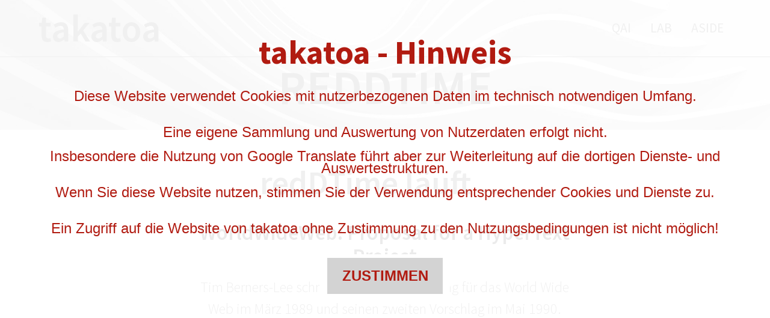

--- FILE ---
content_type: text/html; charset=UTF-8
request_url: https://takatoa.net/qai/home/aside/reddtime/
body_size: 16966
content:
<!DOCTYPE html>
<html lang="de">
<head>
    <meta charset="UTF-8">
    <meta name="viewport" content="width=device-width, initial-scale=1">
    <link rel="profile" href="http://gmpg.org/xfn/11">

    <title>redDTime &#8211; takatoa</title>
<meta name='robots' content='max-image-preview:large' />
<link rel="alternate" type="application/rss+xml" title="takatoa &raquo; Feed" href="https://takatoa.net/qai/feed/" />
<link rel="alternate" type="application/rss+xml" title="takatoa &raquo; Kommentar-Feed" href="https://takatoa.net/qai/comments/feed/" />
<link rel="alternate" title="oEmbed (JSON)" type="application/json+oembed" href="https://takatoa.net/qai/wp-json/oembed/1.0/embed?url=https%3A%2F%2Ftakatoa.net%2Fqai%2Fhome%2Faside%2Freddtime%2F" />
<link rel="alternate" title="oEmbed (XML)" type="text/xml+oembed" href="https://takatoa.net/qai/wp-json/oembed/1.0/embed?url=https%3A%2F%2Ftakatoa.net%2Fqai%2Fhome%2Faside%2Freddtime%2F&#038;format=xml" />
<style id='wp-img-auto-sizes-contain-inline-css' type='text/css'>
img:is([sizes=auto i],[sizes^="auto," i]){contain-intrinsic-size:3000px 1500px}
/*# sourceURL=wp-img-auto-sizes-contain-inline-css */
</style>
<link rel='stylesheet' id='one-page-express-style-css' href='https://takatoa.net/qai/wp-content/themes/one-page-express/style.css?ver=1.3.68' type='text/css' media='all' />
<style id='one-page-express-style-inline-css' type='text/css'>
img.logo.dark, img.custom-logo{max-height:40px;}
/*# sourceURL=one-page-express-style-inline-css */
</style>
<link rel='stylesheet' id='one-page-express-common-css-css' href='https://takatoa.net/qai/wp-content/plugins/one-page-express-companion/theme-data/one-page-express/templates/css/common.css?ver=1.6.46' type='text/css' media='all' />
<link rel='stylesheet' id='companion-page-css-css' href='https://takatoa.net/qai/wp-content/plugins/one-page-express-companion/theme-data/one-page-express/sections/content.css?ver=1.6.46' type='text/css' media='all' />
<link rel='stylesheet' id='companion-cotent-swap-css-css' href='https://takatoa.net/qai/wp-content/plugins/one-page-express-companion/theme-data/one-page-express/templates/css/HoverFX.css?ver=1.6.46' type='text/css' media='all' />
<link rel='stylesheet' id='one-page-express-pro-style-css' href='https://takatoa.net/qai/wp-content/themes/one-page-express-pro/style.css?ver=1.3.68' type='text/css' media='all' />
<link rel='stylesheet' id='one-page-express-pro-content-css' href='https://takatoa.net/qai/wp-content/themes/one-page-express-pro/sections/content.css?ver=1.3.68' type='text/css' media='all' />
<link rel='stylesheet' id='fancybox-css' href='https://takatoa.net/qai/wp-content/themes/one-page-express-pro/assets/css/jquery.fancybox.min.css?ver=1.3.68' type='text/css' media='all' />
<style id='wp-emoji-styles-inline-css' type='text/css'>

	img.wp-smiley, img.emoji {
		display: inline !important;
		border: none !important;
		box-shadow: none !important;
		height: 1em !important;
		width: 1em !important;
		margin: 0 0.07em !important;
		vertical-align: -0.1em !important;
		background: none !important;
		padding: 0 !important;
	}
/*# sourceURL=wp-emoji-styles-inline-css */
</style>
<style id='wp-block-library-inline-css' type='text/css'>
:root{--wp-block-synced-color:#7a00df;--wp-block-synced-color--rgb:122,0,223;--wp-bound-block-color:var(--wp-block-synced-color);--wp-editor-canvas-background:#ddd;--wp-admin-theme-color:#007cba;--wp-admin-theme-color--rgb:0,124,186;--wp-admin-theme-color-darker-10:#006ba1;--wp-admin-theme-color-darker-10--rgb:0,107,160.5;--wp-admin-theme-color-darker-20:#005a87;--wp-admin-theme-color-darker-20--rgb:0,90,135;--wp-admin-border-width-focus:2px}@media (min-resolution:192dpi){:root{--wp-admin-border-width-focus:1.5px}}.wp-element-button{cursor:pointer}:root .has-very-light-gray-background-color{background-color:#eee}:root .has-very-dark-gray-background-color{background-color:#313131}:root .has-very-light-gray-color{color:#eee}:root .has-very-dark-gray-color{color:#313131}:root .has-vivid-green-cyan-to-vivid-cyan-blue-gradient-background{background:linear-gradient(135deg,#00d084,#0693e3)}:root .has-purple-crush-gradient-background{background:linear-gradient(135deg,#34e2e4,#4721fb 50%,#ab1dfe)}:root .has-hazy-dawn-gradient-background{background:linear-gradient(135deg,#faaca8,#dad0ec)}:root .has-subdued-olive-gradient-background{background:linear-gradient(135deg,#fafae1,#67a671)}:root .has-atomic-cream-gradient-background{background:linear-gradient(135deg,#fdd79a,#004a59)}:root .has-nightshade-gradient-background{background:linear-gradient(135deg,#330968,#31cdcf)}:root .has-midnight-gradient-background{background:linear-gradient(135deg,#020381,#2874fc)}:root{--wp--preset--font-size--normal:16px;--wp--preset--font-size--huge:42px}.has-regular-font-size{font-size:1em}.has-larger-font-size{font-size:2.625em}.has-normal-font-size{font-size:var(--wp--preset--font-size--normal)}.has-huge-font-size{font-size:var(--wp--preset--font-size--huge)}.has-text-align-center{text-align:center}.has-text-align-left{text-align:left}.has-text-align-right{text-align:right}.has-fit-text{white-space:nowrap!important}#end-resizable-editor-section{display:none}.aligncenter{clear:both}.items-justified-left{justify-content:flex-start}.items-justified-center{justify-content:center}.items-justified-right{justify-content:flex-end}.items-justified-space-between{justify-content:space-between}.screen-reader-text{border:0;clip-path:inset(50%);height:1px;margin:-1px;overflow:hidden;padding:0;position:absolute;width:1px;word-wrap:normal!important}.screen-reader-text:focus{background-color:#ddd;clip-path:none;color:#444;display:block;font-size:1em;height:auto;left:5px;line-height:normal;padding:15px 23px 14px;text-decoration:none;top:5px;width:auto;z-index:100000}html :where(.has-border-color){border-style:solid}html :where([style*=border-top-color]){border-top-style:solid}html :where([style*=border-right-color]){border-right-style:solid}html :where([style*=border-bottom-color]){border-bottom-style:solid}html :where([style*=border-left-color]){border-left-style:solid}html :where([style*=border-width]){border-style:solid}html :where([style*=border-top-width]){border-top-style:solid}html :where([style*=border-right-width]){border-right-style:solid}html :where([style*=border-bottom-width]){border-bottom-style:solid}html :where([style*=border-left-width]){border-left-style:solid}html :where(img[class*=wp-image-]){height:auto;max-width:100%}:where(figure){margin:0 0 1em}html :where(.is-position-sticky){--wp-admin--admin-bar--position-offset:var(--wp-admin--admin-bar--height,0px)}@media screen and (max-width:600px){html :where(.is-position-sticky){--wp-admin--admin-bar--position-offset:0px}}

/*# sourceURL=wp-block-library-inline-css */
</style><style id='global-styles-inline-css' type='text/css'>
:root{--wp--preset--aspect-ratio--square: 1;--wp--preset--aspect-ratio--4-3: 4/3;--wp--preset--aspect-ratio--3-4: 3/4;--wp--preset--aspect-ratio--3-2: 3/2;--wp--preset--aspect-ratio--2-3: 2/3;--wp--preset--aspect-ratio--16-9: 16/9;--wp--preset--aspect-ratio--9-16: 9/16;--wp--preset--color--black: #000000;--wp--preset--color--cyan-bluish-gray: #abb8c3;--wp--preset--color--white: #ffffff;--wp--preset--color--pale-pink: #f78da7;--wp--preset--color--vivid-red: #cf2e2e;--wp--preset--color--luminous-vivid-orange: #ff6900;--wp--preset--color--luminous-vivid-amber: #fcb900;--wp--preset--color--light-green-cyan: #7bdcb5;--wp--preset--color--vivid-green-cyan: #00d084;--wp--preset--color--pale-cyan-blue: #8ed1fc;--wp--preset--color--vivid-cyan-blue: #0693e3;--wp--preset--color--vivid-purple: #9b51e0;--wp--preset--gradient--vivid-cyan-blue-to-vivid-purple: linear-gradient(135deg,rgb(6,147,227) 0%,rgb(155,81,224) 100%);--wp--preset--gradient--light-green-cyan-to-vivid-green-cyan: linear-gradient(135deg,rgb(122,220,180) 0%,rgb(0,208,130) 100%);--wp--preset--gradient--luminous-vivid-amber-to-luminous-vivid-orange: linear-gradient(135deg,rgb(252,185,0) 0%,rgb(255,105,0) 100%);--wp--preset--gradient--luminous-vivid-orange-to-vivid-red: linear-gradient(135deg,rgb(255,105,0) 0%,rgb(207,46,46) 100%);--wp--preset--gradient--very-light-gray-to-cyan-bluish-gray: linear-gradient(135deg,rgb(238,238,238) 0%,rgb(169,184,195) 100%);--wp--preset--gradient--cool-to-warm-spectrum: linear-gradient(135deg,rgb(74,234,220) 0%,rgb(151,120,209) 20%,rgb(207,42,186) 40%,rgb(238,44,130) 60%,rgb(251,105,98) 80%,rgb(254,248,76) 100%);--wp--preset--gradient--blush-light-purple: linear-gradient(135deg,rgb(255,206,236) 0%,rgb(152,150,240) 100%);--wp--preset--gradient--blush-bordeaux: linear-gradient(135deg,rgb(254,205,165) 0%,rgb(254,45,45) 50%,rgb(107,0,62) 100%);--wp--preset--gradient--luminous-dusk: linear-gradient(135deg,rgb(255,203,112) 0%,rgb(199,81,192) 50%,rgb(65,88,208) 100%);--wp--preset--gradient--pale-ocean: linear-gradient(135deg,rgb(255,245,203) 0%,rgb(182,227,212) 50%,rgb(51,167,181) 100%);--wp--preset--gradient--electric-grass: linear-gradient(135deg,rgb(202,248,128) 0%,rgb(113,206,126) 100%);--wp--preset--gradient--midnight: linear-gradient(135deg,rgb(2,3,129) 0%,rgb(40,116,252) 100%);--wp--preset--font-size--small: 13px;--wp--preset--font-size--medium: 20px;--wp--preset--font-size--large: 36px;--wp--preset--font-size--x-large: 42px;--wp--preset--spacing--20: 0.44rem;--wp--preset--spacing--30: 0.67rem;--wp--preset--spacing--40: 1rem;--wp--preset--spacing--50: 1.5rem;--wp--preset--spacing--60: 2.25rem;--wp--preset--spacing--70: 3.38rem;--wp--preset--spacing--80: 5.06rem;--wp--preset--shadow--natural: 6px 6px 9px rgba(0, 0, 0, 0.2);--wp--preset--shadow--deep: 12px 12px 50px rgba(0, 0, 0, 0.4);--wp--preset--shadow--sharp: 6px 6px 0px rgba(0, 0, 0, 0.2);--wp--preset--shadow--outlined: 6px 6px 0px -3px rgb(255, 255, 255), 6px 6px rgb(0, 0, 0);--wp--preset--shadow--crisp: 6px 6px 0px rgb(0, 0, 0);}:where(.is-layout-flex){gap: 0.5em;}:where(.is-layout-grid){gap: 0.5em;}body .is-layout-flex{display: flex;}.is-layout-flex{flex-wrap: wrap;align-items: center;}.is-layout-flex > :is(*, div){margin: 0;}body .is-layout-grid{display: grid;}.is-layout-grid > :is(*, div){margin: 0;}:where(.wp-block-columns.is-layout-flex){gap: 2em;}:where(.wp-block-columns.is-layout-grid){gap: 2em;}:where(.wp-block-post-template.is-layout-flex){gap: 1.25em;}:where(.wp-block-post-template.is-layout-grid){gap: 1.25em;}.has-black-color{color: var(--wp--preset--color--black) !important;}.has-cyan-bluish-gray-color{color: var(--wp--preset--color--cyan-bluish-gray) !important;}.has-white-color{color: var(--wp--preset--color--white) !important;}.has-pale-pink-color{color: var(--wp--preset--color--pale-pink) !important;}.has-vivid-red-color{color: var(--wp--preset--color--vivid-red) !important;}.has-luminous-vivid-orange-color{color: var(--wp--preset--color--luminous-vivid-orange) !important;}.has-luminous-vivid-amber-color{color: var(--wp--preset--color--luminous-vivid-amber) !important;}.has-light-green-cyan-color{color: var(--wp--preset--color--light-green-cyan) !important;}.has-vivid-green-cyan-color{color: var(--wp--preset--color--vivid-green-cyan) !important;}.has-pale-cyan-blue-color{color: var(--wp--preset--color--pale-cyan-blue) !important;}.has-vivid-cyan-blue-color{color: var(--wp--preset--color--vivid-cyan-blue) !important;}.has-vivid-purple-color{color: var(--wp--preset--color--vivid-purple) !important;}.has-black-background-color{background-color: var(--wp--preset--color--black) !important;}.has-cyan-bluish-gray-background-color{background-color: var(--wp--preset--color--cyan-bluish-gray) !important;}.has-white-background-color{background-color: var(--wp--preset--color--white) !important;}.has-pale-pink-background-color{background-color: var(--wp--preset--color--pale-pink) !important;}.has-vivid-red-background-color{background-color: var(--wp--preset--color--vivid-red) !important;}.has-luminous-vivid-orange-background-color{background-color: var(--wp--preset--color--luminous-vivid-orange) !important;}.has-luminous-vivid-amber-background-color{background-color: var(--wp--preset--color--luminous-vivid-amber) !important;}.has-light-green-cyan-background-color{background-color: var(--wp--preset--color--light-green-cyan) !important;}.has-vivid-green-cyan-background-color{background-color: var(--wp--preset--color--vivid-green-cyan) !important;}.has-pale-cyan-blue-background-color{background-color: var(--wp--preset--color--pale-cyan-blue) !important;}.has-vivid-cyan-blue-background-color{background-color: var(--wp--preset--color--vivid-cyan-blue) !important;}.has-vivid-purple-background-color{background-color: var(--wp--preset--color--vivid-purple) !important;}.has-black-border-color{border-color: var(--wp--preset--color--black) !important;}.has-cyan-bluish-gray-border-color{border-color: var(--wp--preset--color--cyan-bluish-gray) !important;}.has-white-border-color{border-color: var(--wp--preset--color--white) !important;}.has-pale-pink-border-color{border-color: var(--wp--preset--color--pale-pink) !important;}.has-vivid-red-border-color{border-color: var(--wp--preset--color--vivid-red) !important;}.has-luminous-vivid-orange-border-color{border-color: var(--wp--preset--color--luminous-vivid-orange) !important;}.has-luminous-vivid-amber-border-color{border-color: var(--wp--preset--color--luminous-vivid-amber) !important;}.has-light-green-cyan-border-color{border-color: var(--wp--preset--color--light-green-cyan) !important;}.has-vivid-green-cyan-border-color{border-color: var(--wp--preset--color--vivid-green-cyan) !important;}.has-pale-cyan-blue-border-color{border-color: var(--wp--preset--color--pale-cyan-blue) !important;}.has-vivid-cyan-blue-border-color{border-color: var(--wp--preset--color--vivid-cyan-blue) !important;}.has-vivid-purple-border-color{border-color: var(--wp--preset--color--vivid-purple) !important;}.has-vivid-cyan-blue-to-vivid-purple-gradient-background{background: var(--wp--preset--gradient--vivid-cyan-blue-to-vivid-purple) !important;}.has-light-green-cyan-to-vivid-green-cyan-gradient-background{background: var(--wp--preset--gradient--light-green-cyan-to-vivid-green-cyan) !important;}.has-luminous-vivid-amber-to-luminous-vivid-orange-gradient-background{background: var(--wp--preset--gradient--luminous-vivid-amber-to-luminous-vivid-orange) !important;}.has-luminous-vivid-orange-to-vivid-red-gradient-background{background: var(--wp--preset--gradient--luminous-vivid-orange-to-vivid-red) !important;}.has-very-light-gray-to-cyan-bluish-gray-gradient-background{background: var(--wp--preset--gradient--very-light-gray-to-cyan-bluish-gray) !important;}.has-cool-to-warm-spectrum-gradient-background{background: var(--wp--preset--gradient--cool-to-warm-spectrum) !important;}.has-blush-light-purple-gradient-background{background: var(--wp--preset--gradient--blush-light-purple) !important;}.has-blush-bordeaux-gradient-background{background: var(--wp--preset--gradient--blush-bordeaux) !important;}.has-luminous-dusk-gradient-background{background: var(--wp--preset--gradient--luminous-dusk) !important;}.has-pale-ocean-gradient-background{background: var(--wp--preset--gradient--pale-ocean) !important;}.has-electric-grass-gradient-background{background: var(--wp--preset--gradient--electric-grass) !important;}.has-midnight-gradient-background{background: var(--wp--preset--gradient--midnight) !important;}.has-small-font-size{font-size: var(--wp--preset--font-size--small) !important;}.has-medium-font-size{font-size: var(--wp--preset--font-size--medium) !important;}.has-large-font-size{font-size: var(--wp--preset--font-size--large) !important;}.has-x-large-font-size{font-size: var(--wp--preset--font-size--x-large) !important;}
/*# sourceURL=global-styles-inline-css */
</style>

<style id='classic-theme-styles-inline-css' type='text/css'>
/*! This file is auto-generated */
.wp-block-button__link{color:#fff;background-color:#32373c;border-radius:9999px;box-shadow:none;text-decoration:none;padding:calc(.667em + 2px) calc(1.333em + 2px);font-size:1.125em}.wp-block-file__button{background:#32373c;color:#fff;text-decoration:none}
/*# sourceURL=/wp-includes/css/classic-themes.min.css */
</style>
<link rel='stylesheet' id='lwpcng-main-css' href='https://takatoa.net/qai/wp-content/plugins/luckywp-cookie-notice-gdpr/front/assets/main.min.css?ver=1.2.1' type='text/css' media='all' />
<link rel='stylesheet' id='one-page-express-fonts-css' href='https://takatoa.net/qai/wp-content/uploads/fonts/dd8e077db557f15ff111ab9a953fc45b/font.css?v=1715881517' type='text/css' media='all' />
<link rel='stylesheet' id='one-page-express-font-awesome-css' href='https://takatoa.net/qai/wp-content/themes/one-page-express/assets/font-awesome/font-awesome.min.css?ver=1.3.68' type='text/css' media='all' />
<link rel='stylesheet' id='one-page-express-font-awesome-extra-css' href='https://takatoa.net/qai/wp-content/themes/one-page-express/assets/font-awesome/font-awesome-extra.min.css?ver=1.3.68' type='text/css' media='all' />
<link rel='stylesheet' id='one-page-express-animate-css' href='https://takatoa.net/qai/wp-content/themes/one-page-express/assets/css/animate.css?ver=1.3.68' type='text/css' media='all' />
<link rel='stylesheet' id='one-page-express-webgradients-css' href='https://takatoa.net/qai/wp-content/themes/one-page-express/assets/css/webgradients.css?ver=1.3.68' type='text/css' media='all' />
<link rel='stylesheet' id='kirki-styles-one_page_express-css' href='https://takatoa.net/qai/wp-content/themes/one-page-express/customizer/kirki/assets/css/kirki-styles.css' type='text/css' media='all' />
<style id='kirki-styles-one_page_express-inline-css' type='text/css'>
@media only screen and (min-width: 768px){.inner-header-description{text-align:center;}.header-content .align-holder{text-align:center!important;}.header-content{width:57%!important;}body h1{font-size:3.4em;}body h2{font-size:2.7em;}body h3{font-size:2.2em;}body h4{font-size:1.11em;}body h5{font-size:1em;}body h6{font-size:0.75em;}}.inner-header-description{padding-top:0%;padding-bottom:0%;}.header-homepage .header-description-row{padding-top:10%;padding-bottom:10%;}.footer{border-color:#FFFFFF !important;}.footer-column-colored-1{background-color:#FFFFFF !important;}body{font-family:"Source Sans Pro", Helvetica, Arial, sans-serif;color:#666666;font-size:24px;}body h1{font-family:"Source Sans Pro", Helvetica, Arial, sans-serif;font-weight:600;font-style:normal;font-size:3.4em;line-height:115%;text-transform:none;color:#000000;}body h2{font-family:"Source Sans Pro", Helvetica, Arial, sans-serif;font-weight:;font-size:2.3em;line-height:110%;letter-spacing:normal;text-transform:none;color:#3D3D3D;}body h3{font-family:"Source Sans Pro", Helvetica, Arial, sans-serif;font-weight:;font-size:1.44em;line-height:115%;letter-spacing:normal;text-transform:none;color:#333333;}body h4{font-family:"Source Sans Pro", Helvetica, Arial, sans-serif;font-weight:;font-size:1.11em;line-height:150%;letter-spacing:normal;text-transform:none;color:#333333;}body h5{font-family:"Source Sans Pro", Helvetica, Arial, sans-serif;font-weight:;font-size:1em;line-height:150%;letter-spacing:2px;text-transform:none;color:#333333;}body h6{font-family:"Source Sans Pro", Helvetica, Arial, sans-serif;font-weight:400;font-style:normal;font-size:0.75em;line-height:100%;letter-spacing:0px;text-transform:none;color:#B5B5B5;}.header-top.homepage.coloured-nav a.text-logo,.header-top.homepage a.text-logo{font-family:inherit;font-weight:600;font-size:2.6em;line-height:100%;letter-spacing:0px;text-transform:none;color:#666666!important;}.header-top.homepage.fixto-fixed a.text-logo{color:#666666!important;}.header-top.homepage #drop_mainmenu>li>a,.header-top.homepage a#fm2_drop_mainmenu_mobile_button .caption{font-family:inherit;font-weight:400;font-style:normal;font-size:0.9em;line-height:115%;letter-spacing:0px;text-transform:uppercase;color:#666666;}.header-top.homepage #drop_mainmenu>li.current_page_item>a,.header-top.homepage #drop_mainmenu>li:hover>a,.header-top.homepage #drop_mainmenu>li.hover>a,.header-top.homepage a#fm2_drop_mainmenu_mobile_button .caption{-webkit-text-shadow:0px 0px 0px #666666, 0px 0px 0px #666666;-moz-text-shadow:0px 0px 0px #666666, 0px 0px 0px #666666;text-shadow:0px 0px 0px #666666, 0px 0px 0px #666666;}.header-top.homepage #drop_mainmenu>li.current_page_item>a,.header-top.homepage a#fm2_drop_mainmenu_mobile_button .caption{border-bottom-color:#666666;}.header-top.homepage.bordered{border-bottom-color:#666666;}.header-top.homepage.coloured-nav #drop_mainmenu>li>a,.header-top.homepage.coloured-nav a#fm2_drop_mainmenu_mobile_button .caption,.header-top.homepage.fixto-fixed #drop_mainmenu>li>a,.header-top.homepage.fixto-fixed a#fm2_drop_mainmenu_mobile_button .caption{color:#666666;}.header-top.homepage.coloured-nav #drop_mainmenu>li.current_page_item>a,.header-top.homepage.coloured-nav #drop_mainmenu>li:hover>a,.header-top.homepage.coloured-nav #drop_mainmenu>li.hover>a,.header-top.homepage.coloured-nav a#fm2_drop_mainmenu_mobile_button .caption,.header-top.homepage.fixto-fixed #drop_mainmenu>li.current_page_item>a,.header-top.homepage.fixto-fixed #drop_mainmenu>li:hover>a,.header-top.homepage.fixto-fixed #drop_mainmenu>li.hover>a,.header-top.homepage.fixto-fixed a#fm2_drop_mainmenu_mobile_button .caption{-webkit-text-shadow:0px 0px 0px #666666, 0px 0px 0px #666666;-moz-text-shadow:0px 0px 0px #666666, 0px 0px 0px #666666;text-shadow:0px 0px 0px #666666, 0px 0px 0px #666666;}.header-top.homepage #drop_mainmenu ul li a{background-color:#FFFFFF!important;color:#666666!important;font-family:inherit;font-weight:400;font-style:normal;font-size:0.7em;line-height:100%;letter-spacing:0px;text-transform:uppercase;}.header-top.homepage #drop_mainmenu ul li a:hover,.header-top.homepage #drop_mainmenu ul li a.hover{background-color:#DDDDDD!important;}.header-top.homepage #drop_mainmenu > li ul{border-bottom-color:#DDDDDD!important;}.header-top.homepage.coloured-nav,.header-top.homepage.fixto-fixed{background-color:#FFFFFF!important;}.header-top:not(.homepage) a.text-logo,.header-top:not(.homepage) a.text-logo{font-family:inherit;font-weight:600;font-size:2.6em;line-height:100%;letter-spacing:0px;text-transform:none;color:#666666!important;}.header-top.fixto-fixed:not(.homepage) a.text-logo, .header-top.alternate:not(.homepage) a.text-logo{color:#666666!important;}.header-top:not(.homepage) #drop_mainmenu>li>a,.header-top:not(.homepage) a#fm2_drop_mainmenu_mobile_button .caption,.header-top:not(.homepage) #drop_mainmenu>li>a,.header-top:not(.homepage) a#fm2_drop_mainmenu_mobile_button .caption{font-family:inherit;font-weight:400;font-style:normal;font-size:0.9em;line-height:115%;letter-spacing:0px;text-transform:uppercase;color:#666666;}.header-top:not(.homepage) #drop_mainmenu>li.current_page_item>a,.header-top:not(.homepage) #drop_mainmenu>li:hover>a,.header-top:not(.homepage) #drop_mainmenu>li.hover>a,.header-top:not(.homepage) a#fm2_drop_mainmenu_mobile_button .caption,.header-top:not(.homepage) #drop_mainmenu>li.current_page_item>a,.header-top:not(.homepage) #drop_mainmenu>li:hover>a,.header-top:not(.homepage) #drop_mainmenu>li.hover>a,.header-top:not(.homepage) a#fm2_drop_mainmenu_mobile_button .caption{-webkit-text-shadow:0px 0px 0px #666666, 0px 0px 0px #666666;-moz-text-shadow:0px 0px 0px #666666, 0px 0px 0px #666666;text-shadow:0px 0px 0px #666666, 0px 0px 0px #666666;}.header-top:not(.homepage) #drop_mainmenu>li.current_page_item>a,.header-top:not(.homepage) a#fm2_drop_mainmenu_mobile_button .caption,.header-top:not(.homepage) #drop_mainmenu>li.current_page_item>a,.header-top:not(.homepage) a#fm2_drop_mainmenu_mobile_button .caption{border-bottom-color:#666666;}.header-top.bordered:not(.homepage){border-bottom-color:#666666;}.header-top.fixto-fixed:not(.homepage) #drop_mainmenu>li>a,.header-top.fixto-fixed:not(.homepage) a#fm2_drop_mainmenu_mobile_button .caption,.header-top.alternate:not(.homepage) #drop_mainmenu>li>a,.header-top.alternate:not(.homepage) a#fm2_drop_mainmenu_mobile_button .caption{color:#666666;}.header-top.fixto-fixed:not(.homepage) #drop_mainmenu>li.current_page_item>a,.header-top.fixto-fixed:not(.homepage) #drop_mainmenu>li:hover>a,.header-top.fixto-fixed:not(.homepage) #drop_mainmenu>li.hover>a,.header-top.fixto-fixed:not(.homepage) a#fm2_drop_mainmenu_mobile_button .caption,.header-top.alternate:not(.homepage) #drop_mainmenu>li.current_page_item>a,.header-top.alternate:not(.homepage) #drop_mainmenu>li:hover>a,.header-top.alternate:not(.homepage) #drop_mainmenu>li.hover>a,.header-top.alternate:not(.homepage) a#fm2_drop_mainmenu_mobile_button .caption{-webkit-text-shadow:0px 0px 0px #666666, 0px 0px 0px #666666;-moz-text-shadow:0px 0px 0px #666666, 0px 0px 0px #666666;text-shadow:0px 0px 0px #666666, 0px 0px 0px #666666;}.header-top:not(.homepage) #drop_mainmenu ul li a,.header-top:not(.homepage) #drop_mainmenu ul li a{background-color:#FFFFFF!important;color:#666666!important;font-family:inherit;font-weight:400;font-style:normal;font-size:0.7em;line-height:100%;letter-spacing:0px;text-transform:uppercase;}.header-top:not(.homepage) #drop_mainmenu ul li a:hover,.header-top:not(.homepage) #drop_mainmenu ul li a.hover,.header-top:not(.homepage) #drop_mainmenu ul li a:hover,.header-top:not(.homepage) #drop_mainmenu ul li a.hover{background-color:#DDDDDD!important;}.header-top:not(.homepage) #drop_mainmenu > li ul,.header-top:not(.homepage) #drop_mainmenu > li ul{border-bottom-color:#DDDDDD!important;}.header-top.coloured-nav:not(.homepage),.header-top.fixto-fixed:not(.homepage),.header-top.alternate:not(.homepage){background-color:#FFFFFF!important;}.header-homepage h1.heading8{text-transform:none;margin-top:0;margin-bottom:20px;}.header-homepage p.header-subtitle{text-transform:none;margin-top:0;margin-bottom:0px;}.header:not(.header-homepage) h1.heading8{text-transform:uppercase;}.header:not(.header-homepage) p.header-subtitle{text-transform:none;}.header-homepage p.header-subtitle2{margin-top:0;margin-bottom:20px;}body.pro-inner-page{background-color:#ffffff!important;}body.pro-inner-page #page .svg-white-bg{fill:#ffffff;}.header-homepage{background-position:center center!important;}
/*# sourceURL=kirki-styles-one_page_express-inline-css */
</style>
<link rel='stylesheet' id='kirki-styles-one_page_express_front_page_header_margin-css' href='https://takatoa.net/qai/wp-content/themes/one-page-express/customizer/kirki/assets/css/kirki-styles.css' type='text/css' media='all' />
<style id='kirki-styles-one_page_express_front_page_header_margin-inline-css' type='text/css'>
.header-homepage{padding-bottom:400px;}
/*# sourceURL=kirki-styles-one_page_express_front_page_header_margin-inline-css */
</style>
<script type="text/javascript" src="https://takatoa.net/qai/wp-content/plugins/one-page-express-companion/theme-data/one-page-express/templates/js/libs/hammer.js?ver=1.6.46" id="companion-lib-hammer-js"></script>
<script type="text/javascript" src="https://takatoa.net/qai/wp-content/plugins/one-page-express-companion/theme-data/one-page-express/templates/js/libs/modernizr.js?ver=1.6.46" id="companion-lib-modernizr-js"></script>
<script type="text/javascript" src="https://takatoa.net/qai/wp-includes/js/jquery/jquery.min.js?ver=3.7.1" id="jquery-core-js"></script>
<script type="text/javascript" src="https://takatoa.net/qai/wp-includes/js/jquery/jquery-migrate.min.js?ver=3.4.1" id="jquery-migrate-js"></script>
<script type="text/javascript" src="https://takatoa.net/qai/wp-content/plugins/one-page-express-companion/theme-data/one-page-express/templates/js/HoverFX.js?ver=1.6.46" id="companion-cotent-swap-js"></script>
<script type="text/javascript" src="https://takatoa.net/qai/wp-content/plugins/one-page-express-companion/theme-data/one-page-express/sections/scripts.js?ver=1.6.46" id="companion-scripts-js"></script>
<script type="text/javascript" src="https://takatoa.net/qai/wp-content/themes/one-page-express-pro/assets/js/scripts.js?ver=1.3.68" id="one-page-express-pro-js"></script>
<script type="text/javascript" src="https://takatoa.net/qai/wp-content/themes/one-page-express-pro/assets/js/jquery.fancybox.min.js?ver=1.3.68" id="fancybox-js"></script>
<script type="text/javascript" src="https://takatoa.net/qai/wp-content/plugins/luckywp-cookie-notice-gdpr/front/assets/main.min.js?ver=1.2.1" id="lwpcng-main-js"></script>
<script type="text/javascript" src="https://takatoa.net/qai/wp-content/themes/one-page-express/assets/js/smoothscroll.js?ver=1.3.68" id="one-page-express-smoothscroll-js"></script>
<link rel="https://api.w.org/" href="https://takatoa.net/qai/wp-json/" /><link rel="alternate" title="JSON" type="application/json" href="https://takatoa.net/qai/wp-json/wp/v2/pages/526" /><link rel="EditURI" type="application/rsd+xml" title="RSD" href="https://takatoa.net/qai/xmlrpc.php?rsd" />
<meta name="generator" content="WordPress 6.9" />
<link rel="canonical" href="https://takatoa.net/qai/home/aside/reddtime/" />
<link rel='shortlink' href='https://takatoa.net/qai/?p=526' />
		<style data-name="overlap">
			@media only screen and (min-width: 768px) {
				.header-homepage {
					padding-bottom: 400px;
				}

				.homepage-template .content {
					position: relative;
					z-index: 10;
				}

				.homepage-template .page-content div[data-overlap]:first-of-type>div:first-of-type {
					margin-top: -400px;
					background: transparent !important;
				}
			}
		</style>
			        <style data-name="overlap">
            @media only screen and (min-width: 768px) {
                .blog .content,
                .archive .content,
                .single-post .content {
                    position: relative;
                    z-index: 10;
                }

                .blog .content > .gridContainer > .row,
                .archive .content > .gridContainer > .row,
                .single-post .content > .gridContainer > .row {
                    margin-top: -200px;
                    background: transparent !important;
                }

                .blog .header,
                .archive .header,
                .single-post .header {
                    padding-bottom: 200px;
                }
            }
        </style>
	    <style>
        @media only screen and (min-width: 768px) {
            .align-container {
                margin: auto auto  auto  auto            }
        }
    </style>
	        <style type="text/css">
            body.pro-inner-page {
                background-image: none !important;
            }
        </style>
        <link rel="icon" href="https://takatoa.net/qai/wp-content/uploads/2019/11/takatoa100.png" sizes="32x32" />
<link rel="icon" href="https://takatoa.net/qai/wp-content/uploads/2019/11/takatoa100.png" sizes="192x192" />
<link rel="apple-touch-icon" href="https://takatoa.net/qai/wp-content/uploads/2019/11/takatoa100.png" />
<meta name="msapplication-TileImage" content="https://takatoa.net/qai/wp-content/uploads/2019/11/takatoa100.png" />
		<style type="text/css" id="wp-custom-css">
			.content-left-image-imgcol img, .content-right-image-imgcol img, .about-image-img-pro 
{
    -webkit-box-shadow: 5px 5px 4px darkgray;
    -moz-box-shadow: 5px 5px 4px darkgray;
    box-shadow: 5px 5px 4px darkgray;
}

h6 {
  margin: 1em 0em 2em 0em;
	text-align: left
}

h2.cta-blue-text, h2.cta-large-blue-heading {
	font-size: 1.9em;
}

.inner-header-description {
	-webkit-text-fill-color: #666666;
}

.footer {
	background-color: #666666;
}

.dashicons-admin-site::before, 
.goog-te-gadget-simple {
		background-color: rgba(255, 255, 255, 0.0);
		content: "";
}

.goog-te-menu-value span {
		background-color: rgba(255, 255, 255, 0.0);
	  width: 0px;
		font-size: 1.7em;
		font-weight: normal;
}

.wpat_minimalist_dropdown {
	background-color: #fff;
	margin-top: 20px;
}

.wpat_minimalist_dropdown .wpat_lang_item:hover {
	background-color: #fff;
	color: #666666;
}

page {
	-webkit-box-sizing: border-box;
	-moz-box-sizing: border-box;
	box-sizing: border-box;
}

.lwpcngNotice-light {
	height: 100%;
	background: rgba(255,255,255,.9);
}

.lwpcngNotice_accept, .lwpcngNotice_reject {
	background-color: rgba(255,255,255,.5);
	border: 0px solid;
	cursor: Pointer;
}

a:link , a:visited, a:hover, a:active {
	text-decoration: none;
}

.glink {
	color: black;
}

div.gt_switcher_wrapper {
	background-color: lightgray;
	padding-left: 10px;
	padding-right: 3px;
}

.main_menu_col {
	margin-top: 10px;
	margin-bottom: 0px;
	font-weight: 600;
}

div#drop_mainmenu_container ul {
	margin-top: -10px;
}

.about-four-boxes-imgcol, 
.about-four-boxes-imgcol2 {
background-size: contain; 
}
.content-left-image-imgcol,
.content-right-image-textcol {
	text-align: right;
}

.content-right-image-imgcol {
	text-align: left;
}

.content-right-image-imgcol h2,
.content-left-image-imgcol h2,
.content-right-image-textcol h2,
.content-left-image-textcol h2{
	text-align: center;
	background-color:#666666;
	padding: 10px;
	color: white
}

#ctf .ctf-out-of-tweets {
    display: none;
}

.post-1128.span {
	margin-left: 5%;
}

.page-id-1128 div#opex-overlap-custom-background-to-remove {
	min-height: 20vh !important;
}		</style>
		    <style type="text/css">
        .button.color1{background-color:#03a9f4 !important;}
.button.color1{color:#ffffff;}
.button.color1:hover{background-color:#009FEA !important;}
.fa.color1{color:#03a9f4  !important;}
.fa.color1:hover{color:#009FEA  !important;}
body .header-top .fm2_drop_mainmenu .menu-item.color1 > a {color:#03a9f4 !important; border-bottom-color:#03a9f4 !important; }
body .header-top .fm2_drop_mainmenu .menu-item.color1:hover > a,body .header-top .fm2_drop_mainmenu .menu-item.color1.current-menu-item > a{color:#0DB3FE !important; text-shadow: 0px 0px 0px #0DB3FE !important;}
.button.color2{background-color:#4caf50 !important;}
.button.color2{color:#ffffff;}
.button.color2:hover{background-color:#42A546 !important;}
.fa.color2{color:#4caf50  !important;}
.fa.color2:hover{color:#42A546  !important;}
body .header-top .fm2_drop_mainmenu .menu-item.color2 > a {color:#4caf50 !important; border-bottom-color:#4caf50 !important; }
body .header-top .fm2_drop_mainmenu .menu-item.color2:hover > a,body .header-top .fm2_drop_mainmenu .menu-item.color2.current-menu-item > a{color:#56B95A !important; text-shadow: 0px 0px 0px #56B95A !important;}
.button.color3{background-color:#fbc02d !important;}
.button.color3{color:#ffffff;}
.button.color3:hover{background-color:#F1B623 !important;}
.fa.color3{color:#fbc02d  !important;}
.fa.color3:hover{color:#F1B623  !important;}
body .header-top .fm2_drop_mainmenu .menu-item.color3 > a {color:#fbc02d !important; border-bottom-color:#fbc02d !important; }
body .header-top .fm2_drop_mainmenu .menu-item.color3:hover > a,body .header-top .fm2_drop_mainmenu .menu-item.color3.current-menu-item > a{color:#FFCA37 !important; text-shadow: 0px 0px 0px #FFCA37 !important;}
.button.color4{background-color:#8c239f !important;}
.button.color4{color:#ffffff;}
.button.color4:hover{background-color:#821995 !important;}
.fa.color4{color:#8c239f  !important;}
.fa.color4:hover{color:#821995  !important;}
body .header-top .fm2_drop_mainmenu .menu-item.color4 > a {color:#8c239f !important; border-bottom-color:#8c239f !important; }
body .header-top .fm2_drop_mainmenu .menu-item.color4:hover > a,body .header-top .fm2_drop_mainmenu .menu-item.color4.current-menu-item > a{color:#962DA9 !important; text-shadow: 0px 0px 0px #962DA9 !important;}
.button.color5{background-color:#ff8c00 !important;}
.button.color5{color:#ffffff;}
.button.color5:hover{background-color:#F58200 !important;}
.fa.color5{color:#ff8c00  !important;}
.fa.color5:hover{color:#F58200  !important;}
body .header-top .fm2_drop_mainmenu .menu-item.color5 > a {color:#ff8c00 !important; border-bottom-color:#ff8c00 !important; }
body .header-top .fm2_drop_mainmenu .menu-item.color5:hover > a,body .header-top .fm2_drop_mainmenu .menu-item.color5.current-menu-item > a{color:#FF960A !important; text-shadow: 0px 0px 0px #FF960A !important;}
.button.color6{background-color:#ffffff !important;}
.button.color6:hover{background-color:#F5F5F5 !important;}
.fa.color6{color:#ffffff  !important;}
.fa.color6:hover{color:#F5F5F5  !important;}
body .header-top .fm2_drop_mainmenu .menu-item.color6 > a {color:#ffffff !important; border-bottom-color:#ffffff !important; }
body .header-top .fm2_drop_mainmenu .menu-item.color6:hover > a,body .header-top .fm2_drop_mainmenu .menu-item.color6.current-menu-item > a{color:#FFFFFF !important; text-shadow: 0px 0px 0px #FFFFFF !important;}
.button.color7{background-color:#666666 !important;}
.button.color7{color:#ffffff;}
.button.color7:hover{background-color:#5C5C5C !important;}
.fa.color7{color:#666666  !important;}
.fa.color7:hover{color:#5C5C5C  !important;}
body .header-top .fm2_drop_mainmenu .menu-item.color7 > a {color:#666666 !important; border-bottom-color:#666666 !important; }
body .header-top .fm2_drop_mainmenu .menu-item.color7:hover > a,body .header-top .fm2_drop_mainmenu .menu-item.color7.current-menu-item > a{color:#707070 !important; text-shadow: 0px 0px 0px #707070 !important;}
.team-colors-membercol:nth-of-type(4n+1) .team-colors-icon:hover{color:#009FEA;}
h3.team-large-square-membername, .fa.font-icon-post, .post-header a{color:#03a9f4;}
.team-colors-membercol:nth-of-type(4n+1) .team-colors-background{background-color:#03a9f4;}
.features-coloured-icon-boxes-featurecol:nth-of-type(4n+1)  a.features-coloured-button{background-color:#03a9f4;}
.features-coloured-icon-boxes-featurecol:nth-of-type(4n+1)  a.features-coloured-button:hover, .features-coloured-icon-boxes-featurecol:nth-of-type(4n+1)  a.features-coloured-button:active{background-color:#009FEA;}
.features-coloured-icon-boxes-featurecol:nth-of-type(4n+1) .features-coloured-icon-boxes-iconcontainer{background-color:#03a9f4;}
img.team-small-memberimg-normal{border-color:#03a9f4;}
.team-large-square-membercard{border-bottom-color:#03a9f4;}
.cp12cols .bg-alt-color, .cp6cols:nth-of-type(2n+1) .bg-alt-color, .cp4cols:nth-of-type(3n+1) .bg-alt-color, .cp3cols:nth-of-type(4n+1) .bg-alt-color, .cp2cols:nth-of-type(6n+1) .bg-alt-color{background-color:#03a9f4;}
.cp12cols.border-bottom-alt-color, .cp6cols:nth-of-type(2n+1).border-bottom-alt-color, .cp4cols:nth-of-type(3n+1).border-bottom-alt-color, .cp3cols:nth-of-type(4n+1).border-bottom-alt-color, .cp2cols:nth-of-type(6n+1).border-bottom-alt-color{border-bottom-color:#03a9f4;}
.features-large-icons-featcol .features-icon-container{background-color:#03a9f4;}
.features-icon-container-nomargin{background-color:#03a9f4;}
form[type="submit"]{background-color:#03a9f4;}
.wpcf7-form [type="submit"]{background-color:#03a9f4;}
.fa.font-icon-23{color:#03a9f4;}
.fa.font-icon-21{color:#03a9f4;}
.fa.font-video-icon:hover, .fa.font-icon-video-on-bottom:hover{color:#009FEA;}
#searchsubmit{background-color:#03a9f4;}
#searchsubmit{border-color:#03a9f4;}
.widget > .widgettitle{border-left-color:#03a9f4;}
.button.blue{background-color:#03a9f4;}
.button.blue:hover{background-color:#009FEA;}
.button.blue:active{background-color:#03a9f4;}
.post-content{border-bottom-color:#03a9f4;}
.team-colors-membercol:nth-of-type(4n+2) .team-colors-icon:hover{color:#42A546;}
.team-colors-membercol:nth-of-type(4n+2) .team-colors-background{background-color:#4caf50;}
.cp12cols .bg-alt-color, .cp6cols:nth-of-type(2n+2) .bg-alt-color, .cp4cols:nth-of-type(3n+2) .bg-alt-color, .cp3cols:nth-of-type(4n+2) .bg-alt-color, .cp2cols:nth-of-type(6n+2) .bg-alt-color{background-color:#4caf50;}
.features-coloured-icon-boxes-featurecol:nth-of-type(4n+2)  a.features-coloured-button{background-color:#4caf50;}
.features-coloured-icon-boxes-featurecol:nth-of-type(4n+2)  a.features-coloured-button:hover, .features-coloured-icon-boxes-featurecol:nth-of-type(4n+2)  a.features-coloured-button:active{background-color:#42A546;}
.features-coloured-icon-boxes-featurecol:nth-of-type(4n+2) .features-coloured-icon-boxes-iconcontainer{background-color:#4caf50;}
.cp6cols:nth-of-type(2n+2).border-bottom-alt-color, .cp4cols:nth-of-type(3n+2).border-bottom-alt-color, .cp3cols:nth-of-type(4n+2).border-bottom-alt-color, .cp2cols:nth-of-type(6n+2).border-bottom-alt-color{border-bottom-color:#4caf50;}
.button.green{background-color:#4caf50;}
.button.green:hover{background-color:#42A546;}
.button.green:active{background-color:#4caf50;}
.team-colors-membercol:nth-of-type(4n+3) .team-colors-icon:hover{color:#F1B623;}
.cp4cols:nth-of-type(3n+3) .bg-alt-color, .cp3cols:nth-of-type(4n+3) .bg-alt-color, .cp2cols:nth-of-type(6n+3) .bg-alt-color{background-color:#fbc02d;}
.team-colors-membercol:nth-of-type(4n+3) .team-colors-background{background-color:#fbc02d;}
.features-coloured-icon-boxes-featurecol:nth-of-type(4n+3)  a.features-coloured-button{background-color:#fbc02d;}
.features-coloured-icon-boxes-featurecol:nth-of-type(4n+3)  a.features-coloured-button:hover, .features-coloured-icon-boxes-featurecol:nth-of-type(4n+3)  a.features-coloured-button:active{background-color:#F1B623;}
.features-coloured-icon-boxes-featurecol:nth-of-type(4n+3) .features-coloured-icon-boxes-iconcontainer{background-color:#fbc02d;}
.cp4cols:nth-of-type(3n+3).border-bottom-alt-color, .cp3cols:nth-of-type(4n+3).border-bottom-alt-color, .cp2cols:nth-of-type(6n+3).border-bottom-alt-color{border-bottom-color:#fbc02d;}
.button.yellow{background-color:#fbc02d;}
.button.yellow:hover{background-color:#F1B623;}
.button.yellow:active{background-color:#fbc02d;}
.team-colors-membercol:nth-of-type(4n+4) .team-colors-icon:hover{color:#821995;}
.cp12cols .bg-alt-color, .cp6cols:nth-of-type(2n+4) .bg-alt-color, .cp4cols:nth-of-type(3n+4) .bg-alt-color, .cp3cols:nth-of-type(4n+4) .bg-alt-color, .cp2cols:nth-of-type(6n+4) .bg-alt-color{background-color:#8c239f;}
.team-colors-membercol:nth-of-type(4n+4) .team-colors-background{background-color:#8c239f;}
.features-coloured-icon-boxes-featurecol:nth-of-type(4n+4)  a.features-coloured-button{background-color:#8c239f;}
.features-coloured-icon-boxes-featurecol:nth-of-type(4n+4)  a.features-coloured-button:hover, .features-coloured-icon-boxes-featurecol:nth-of-type(4n+4)  a.features-coloured-button:active{background-color:#821995;}
.features-coloured-icon-boxes-featurecol:nth-of-type(4n+4) .features-coloured-icon-boxes-iconcontainer{background-color:#8c239f;}
.button.purple{background-color:#8c239f;}
.button.purple:hover{background-color:#821995;}
.button.purple:active{background-color:#8c239f;}
#ContentSwap103 .swap-inner, #ContentSwap102 .swap-inner {background-color:rgba(3,169,244,0.75);}
.team-colors-membercol.color1 .team-colors-icon:hover{color:#03a9f4;}
.team-colors-membercol.color2 .team-colors-icon:hover{color:#4caf50;}
.team-colors-membercol.color3 .team-colors-icon:hover{color:#fbc02d;}
.team-colors-membercol.color4 .team-colors-icon:hover{color:#8c239f;}
.team-colors-membercol.color5 .team-colors-icon:hover{color:#ff8c00;}
.team-colors-membercol.color6 .team-colors-icon:hover{color:#ffffff;}
.team-colors-membercol.color7 .team-colors-icon:hover{color:#666666;}
.team-large-square-membercol.color1 h3.team-large-square-membername{color:#03a9f4;}
.team-large-square-membercol.color2 h3.team-large-square-membername{color:#4caf50;}
.team-large-square-membercol.color3 h3.team-large-square-membername{color:#fbc02d;}
.team-large-square-membercol.color4 h3.team-large-square-membername{color:#8c239f;}
.team-large-square-membercol.color5 h3.team-large-square-membername{color:#ff8c00;}
.team-large-square-membercol.color6 h3.team-large-square-membername{color:#ffffff;}
.team-large-square-membercol.color7 h3.team-large-square-membername{color:#666666;}
.team-large-square-membercol.color1 .team-large-square-membercard{border-bottom-color:#03a9f4;}
.team-large-square-membercol.color2 .team-large-square-membercard{border-bottom-color:#4caf50;}
.team-large-square-membercol.color3 .team-large-square-membercard{border-bottom-color:#fbc02d;}
.team-large-square-membercol.color4 .team-large-square-membercard{border-bottom-color:#8c239f;}
.team-large-square-membercol.color5 .team-large-square-membercard{border-bottom-color:#ff8c00;}
.team-large-square-membercol.color6 .team-large-square-membercard{border-bottom-color:#ffffff;}
.team-large-square-membercol.color7 .team-large-square-membercard{border-bottom-color:#666666;}
.team-colors-membercol.color1 .team-colors-background{background-color:#03a9f4;}
.team-colors-membercol.color2 .team-colors-background{background-color:#4caf50;}
.team-colors-membercol.color3 .team-colors-background{background-color:#fbc02d;}
.team-colors-membercol.color4 .team-colors-background{background-color:#8c239f;}
.team-colors-membercol.color5 .team-colors-background{background-color:#ff8c00;}
.team-colors-membercol.color6 .team-colors-background{background-color:#ffffff;}
.team-colors-membercol.color7 .team-colors-background{background-color:#666666;}
.team-small-membercol.color1 img.team-small-memberimg-normal{border-color:#03a9f4;}
.team-small-membercol.color2 img.team-small-memberimg-normal{border-color:#4caf50;}
.team-small-membercol.color3 img.team-small-memberimg-normal{border-color:#fbc02d;}
.team-small-membercol.color4 img.team-small-memberimg-normal{border-color:#8c239f;}
.team-small-membercol.color5 img.team-small-memberimg-normal{border-color:#ff8c00;}
.team-small-membercol.color6 img.team-small-memberimg-normal{border-color:#ffffff;}
.team-small-membercol.color7 img.team-small-memberimg-normal{border-color:#666666;}
.features-large-icons-featcol.color1 .features-icon-container{background-color:#03a9f4;}
.features-large-icons-featcol.color2 .features-icon-container{background-color:#4caf50;}
.features-large-icons-featcol.color3 .features-icon-container{background-color:#fbc02d;}
.features-large-icons-featcol.color4 .features-icon-container{background-color:#8c239f;}
.features-large-icons-featcol.color5 .features-icon-container{background-color:#ff8c00;}
.features-large-icons-featcol.color6 .features-icon-container{background-color:#ffffff;}
.features-large-icons-featcol.color7 .features-icon-container{background-color:#666666;}
.features-large-icons-featcol.color1 .features-icon-container-nomargin{background-color:#03a9f4;}
.features-large-icons-featcol.color2 .features-icon-container-nomargin{background-color:#4caf50;}
.features-large-icons-featcol.color3 .features-icon-container-nomargin{background-color:#fbc02d;}
.features-large-icons-featcol.color4 .features-icon-container-nomargin{background-color:#8c239f;}
.features-large-icons-featcol.color5 .features-icon-container-nomargin{background-color:#ff8c00;}
.features-large-icons-featcol.color6 .features-icon-container-nomargin{background-color:#ffffff;}
.features-large-icons-featcol.color7 .features-icon-container-nomargin{background-color:#666666;}
.features-coloured-icon-boxes-featurecol.color1 a.features-coloured-button{background-color:#03a9f4;}
.features-coloured-icon-boxes-featurecol.color2 a.features-coloured-button{background-color:#4caf50;}
.features-coloured-icon-boxes-featurecol.color3 a.features-coloured-button{background-color:#fbc02d;}
.features-coloured-icon-boxes-featurecol.color4 a.features-coloured-button{background-color:#8c239f;}
.features-coloured-icon-boxes-featurecol.color5 a.features-coloured-button{background-color:#ff8c00;}
.features-coloured-icon-boxes-featurecol.color6 a.features-coloured-button{background-color:#ffffff;}
.features-coloured-icon-boxes-featurecol.color7 a.features-coloured-button{background-color:#666666;}
.features-coloured-icon-boxes-featurecol.color1 a.features-coloured-button:hover{background-color:#03a9f4;}
.features-coloured-icon-boxes-featurecol.color2 a.features-coloured-button:hover{background-color:#4caf50;}
.features-coloured-icon-boxes-featurecol.color3 a.features-coloured-button:hover{background-color:#fbc02d;}
.features-coloured-icon-boxes-featurecol.color4 a.features-coloured-button:hover{background-color:#8c239f;}
.features-coloured-icon-boxes-featurecol.color5 a.features-coloured-button:hover{background-color:#ff8c00;}
.features-coloured-icon-boxes-featurecol.color6 a.features-coloured-button:hover{background-color:#ffffff;}
.features-coloured-icon-boxes-featurecol.color7 a.features-coloured-button:hover{background-color:#666666;}
.features-coloured-icon-boxes-featurecol.color1 a.features-coloured-button:active{background-color:#03a9f4;}
.features-coloured-icon-boxes-featurecol.color2 a.features-coloured-button:active{background-color:#4caf50;}
.features-coloured-icon-boxes-featurecol.color3 a.features-coloured-button:active{background-color:#fbc02d;}
.features-coloured-icon-boxes-featurecol.color4 a.features-coloured-button:active{background-color:#8c239f;}
.features-coloured-icon-boxes-featurecol.color5 a.features-coloured-button:active{background-color:#ff8c00;}
.features-coloured-icon-boxes-featurecol.color6 a.features-coloured-button:active{background-color:#ffffff;}
.features-coloured-icon-boxes-featurecol.color7 a.features-coloured-button:active{background-color:#666666;}
.features-coloured-icon-boxes-featurecol.color1 .features-coloured-icon-boxes-iconcontainer{background-color:#03a9f4;}
.features-coloured-icon-boxes-featurecol.color2 .features-coloured-icon-boxes-iconcontainer{background-color:#4caf50;}
.features-coloured-icon-boxes-featurecol.color3 .features-coloured-icon-boxes-iconcontainer{background-color:#fbc02d;}
.features-coloured-icon-boxes-featurecol.color4 .features-coloured-icon-boxes-iconcontainer{background-color:#8c239f;}
.features-coloured-icon-boxes-featurecol.color5 .features-coloured-icon-boxes-iconcontainer{background-color:#ff8c00;}
.features-coloured-icon-boxes-featurecol.color6 .features-coloured-icon-boxes-iconcontainer{background-color:#ffffff;}
.features-coloured-icon-boxes-featurecol.color7 .features-coloured-icon-boxes-iconcontainer{background-color:#666666;}
.color1 .button.blue, .color1 .button.blue:hover, .color1 .button.blue:active{background-color:#03a9f4;}
.color2 .button.blue, .color2 .button.blue:hover, .color2 .button.blue:active{background-color:#4caf50;}
.color3 .button.blue, .color3 .button.blue:hover, .color3 .button.blue:active{background-color:#fbc02d;}
.color4 .button.blue, .color4 .button.blue:hover, .color4 .button.blue:active{background-color:#8c239f;}
.color5 .button.blue, .color5 .button.blue:hover, .color5 .button.blue:active{background-color:#ff8c00;}
.color6 .button.blue, .color6 .button.blue:hover, .color6 .button.blue:active{background-color:#ffffff;}
.color7 .button.blue, .color7 .button.blue:hover, .color7 .button.blue:active{background-color:#666666;}
.color1 .button.green, .color1 .button.green:hover, .color1 .button.green:active{background-color:#03a9f4;}
.color2 .button.green, .color2 .button.green:hover, .color2 .button.green:active{background-color:#4caf50;}
.color3 .button.green, .color3 .button.green:hover, .color3 .button.green:active{background-color:#fbc02d;}
.color4 .button.green, .color4 .button.green:hover, .color4 .button.green:active{background-color:#8c239f;}
.color5 .button.green, .color5 .button.green:hover, .color5 .button.green:active{background-color:#ff8c00;}
.color6 .button.green, .color6 .button.green:hover, .color6 .button.green:active{background-color:#ffffff;}
.color7 .button.green, .color7 .button.green:hover, .color7 .button.green:active{background-color:#666666;}
.color1 .button.yellow, .color1 .button.yellow:hover, .color1 .button.yellow:active{background-color:#03a9f4;}
.color2 .button.yellow, .color2 .button.yellow:hover, .color2 .button.yellow:active{background-color:#4caf50;}
.color3 .button.yellow, .color3 .button.yellow:hover, .color3 .button.yellow:active{background-color:#fbc02d;}
.color4 .button.yellow, .color4 .button.yellow:hover, .color4 .button.yellow:active{background-color:#8c239f;}
.color5 .button.yellow, .color5 .button.yellow:hover, .color5 .button.yellow:active{background-color:#ff8c00;}
.color6 .button.yellow, .color6 .button.yellow:hover, .color6 .button.yellow:active{background-color:#ffffff;}
.color7 .button.yellow, .color7 .button.yellow:hover, .color7 .button.yellow:active{background-color:#666666;}
.color1 .button.purple, .color1 .button.purple:hover, .color1 .button.purple:active{background-color:#03a9f4;}
.color2 .button.purple, .color2 .button.purple:hover, .color2 .button.purple:active{background-color:#4caf50;}
.color3 .button.purple, .color3 .button.purple:hover, .color3 .button.purple:active{background-color:#fbc02d;}
.color4 .button.purple, .color4 .button.purple:hover, .color4 .button.purple:active{background-color:#8c239f;}
.color5 .button.purple, .color5 .button.purple:hover, .color5 .button.purple:active{background-color:#ff8c00;}
.color6 .button.purple, .color6 .button.purple:hover, .color6 .button.purple:active{background-color:#ffffff;}
.color7 .button.purple, .color7 .button.purple:hover, .color7 .button.purple:active{background-color:#666666;}
[data-id] .color1 .bg-alt-color{background-color:#03a9f4;}
[data-id] .color2 .bg-alt-color{background-color:#4caf50;}
[data-id] .color3 .bg-alt-color{background-color:#fbc02d;}
[data-id] .color4 .bg-alt-color{background-color:#8c239f;}
[data-id] .color5 .bg-alt-color{background-color:#ff8c00;}
[data-id] .color6 .bg-alt-color{background-color:#ffffff;}
[data-id] .color7 .bg-alt-color{background-color:#666666;}
[data-id] .border-bottom-alt-color.color1{border-bottom-color:#03a9f4;}
[data-id] .border-bottom-alt-color.color2{border-bottom-color:#4caf50;}
[data-id] .border-bottom-alt-color.color3{border-bottom-color:#fbc02d;}
[data-id] .border-bottom-alt-color.color4{border-bottom-color:#8c239f;}
[data-id] .border-bottom-alt-color.color5{border-bottom-color:#ff8c00;}
[data-id] .border-bottom-alt-color.color6{border-bottom-color:#ffffff;}
[data-id] .border-bottom-alt-color.color7{border-bottom-color:#666666;}
.team-large-square-membercol.color1 #ContentSwap103 .swap-inner, .team-large-square-membercol.color1 #ContentSwap102 .swap-inner {background-color:rgba(3,169,244,0.75);}
.team-large-square-membercol.color2 #ContentSwap103 .swap-inner, .team-large-square-membercol.color2 #ContentSwap102 .swap-inner {background-color:rgba(76,175,80,0.75);}
.team-large-square-membercol.color3 #ContentSwap103 .swap-inner, .team-large-square-membercol.color3 #ContentSwap102 .swap-inner {background-color:rgba(251,192,45,0.75);}
.team-large-square-membercol.color4 #ContentSwap103 .swap-inner, .team-large-square-membercol.color4 #ContentSwap102 .swap-inner {background-color:rgba(140,35,159,0.75);}
.team-large-square-membercol.color5 #ContentSwap103 .swap-inner, .team-large-square-membercol.color5 #ContentSwap102 .swap-inner {background-color:rgba(255,140,0,0.75);}
.team-large-square-membercol.color6 #ContentSwap103 .swap-inner, .team-large-square-membercol.color6 #ContentSwap102 .swap-inner {background-color:rgba(255,255,255,0.75);}
.team-large-square-membercol.color7 #ContentSwap103 .swap-inner, .team-large-square-membercol.color7 #ContentSwap102 .swap-inner {background-color:rgba(102,102,102,0.75);}    </style>
        <style id="ope-pro-page-custom-styles">
        [data-ovid="ovid-about-us-2-132"]:before{
	background-color:rgba(0,0,0,0);

}[data-id="about-image-section-pro"]{
	padding-top:10px;
	padding-bottom:10px;

}[data-ovid="ovid-cta-1-2827"]:before{
	background-color:rgba(0,0,0,0);

}
    </style>
        <style id="ope-compiled-css">
            /* CACHED SCSS */

.ope-card{background-color:#FFFFFF;border-radius:3px;text-align:center;box-shadow:0px 1px 2px 0px rgba(0, 0, 0, 0.14), 0 3px 1px -2px rgba(0, 0, 0, 0.2), 0 1px 5px 0 rgba(0, 0, 0, 0.12);-moz-box-shadow:0px 1px 2px 0px rgba(0, 0, 0, 0.14), 0 3px 1px -2px rgba(0, 0, 0, 0.2), 0 1px 5px 0 rgba(0, 0, 0, 0.12);-webkit-box-shadow:0px 1px 2px 0px rgba(0, 0, 0, 0.14), 0 3px 1px -2px rgba(0, 0, 0, 0.2), 0 1px 5px 0 rgba(0, 0, 0, 0.12);padding:30px}fieldset{border:none;padding:0 0 8px 0;margin:0}input[type=text],input[type=tel],input[type=url],input[type=email],input[type=password],input[type=number]{box-sizing:border-box;min-height:1.8055555556rem;width:100%;padding:0.462962963rem;margin-bottom:0.462962963rem;font-family:inherit;font-size:21.6px;vertical-align:middle;border:0.0462962963rem solid #ebe9eb;border-radius:0.1388888889rem;outline:none;background-color:white}input[type=text]:focus,input[type=tel]:focus,input[type=url]:focus,input[type=email]:focus,input[type=password]:focus,input[type=number]:focus{border-color:#03a9f5}input[type=text]:disabled,input[type=tel]:disabled,input[type=url]:disabled,input[type=email]:disabled,input[type=password]:disabled,input[type=number]:disabled{background-color:#eee;cursor:not-allowed}textarea{box-sizing:border-box;min-height:1.8055555556rem;width:100%;padding:0.462962963rem;margin-bottom:0.462962963rem;font-family:inherit;font-size:21.6px;vertical-align:middle;border:0.0462962963rem solid #ebe9eb;border-radius:0.1388888889rem;outline:none;background-color:white;display:block;overflow:auto}textarea:focus{border-color:#03a9f5}textarea:disabled{background-color:#eee;cursor:not-allowed}input[type=search]{box-sizing:border-box;min-height:1.8055555556rem;width:100%;padding:0.462962963rem;margin-bottom:0.462962963rem;font-family:inherit;font-size:21.6px;vertical-align:middle;border:0.0462962963rem solid #ebe9eb;border-radius:0.1388888889rem;outline:none;background-color:white;-webkit-appearance:none;-moz-appearance:none;padding:0 0.1851851852rem}input[type=search]:focus{border-color:#03a9f5}input[type=search]:disabled{background-color:#eee;cursor:not-allowed}form{position:relative;color:inherit}form select{height:1.8055555556rem;width:100%;padding-left:0.462962963rem;margin-bottom:0.462962963rem;font-family:inherit;font-size:21.6px;border:0.0462962963rem solid #ebe9eb;border-radius:0.1388888889rem;outline:none;background-color:white}form select:focus{border-color:#03a9f5}form select:disabled{background-color:#eee;cursor:not-allowed}select[multiple]{-webkit-appearance:none;-moz-appearance:none;width:100%;padding:0 0.462962963rem;margin-bottom:0.462962963rem;font-family:inherit;font-size:21.6px;border:0.0462962963rem solid #ebe9eb;border-radius:0.1388888889rem;outline:none;background-color:white}select[multiple]:focus{border-color:#03a9f5}select[multiple]:disabled{background-color:#eee;cursor:not-allowed}        </style>
        </head>

<body class="wp-singular page-template page-template-full-width-page page-template-full-width-page-php page page-id-526 page-child parent-pageid-501 wp-theme-one-page-express wp-child-theme-one-page-express-pro pro-inner-page ope-maintainable">
<div id="opex-overlap-custom-background-to-remove"
     style="position: absolute; top: 0; background-color: #FFF; min-height: 100vh; min-width: 100vw;">
</div>

    <style>
        .screen-reader-text[href="#page-content"]:focus {
            background-color: #f1f1f1;
            border-radius: 3px;
            box-shadow: 0 0 2px 2px rgba(0, 0, 0, 0.6);
            clip: auto !important;
            clip-path: none;
            color: #21759b;

        }
    </style>
    <a class="skip-link screen-reader-text"
       href="#page-content">Zum Inhalt springen</a>
	<div class="header-top bordered"  data-sticky='0'  data-sticky-mobile='1'  data-sticky-to='top' >
    <div class="navigation-wrapper ope-inner-page">
    <div class="logo_col">
        <a class="text-logo" href="https://takatoa.net/qai/">takatoa</a>    </div>
    <div class="main_menu_col">
        <div id="drop_mainmenu_container" class="menu-main-container"><ul id="drop_mainmenu" class="fm2_drop_mainmenu"><li id="menu-item-3495" class="menu-item menu-item-type-gs_sim menu-item-object-gs_sim menu-item-has-children menu-item-3495"><a>QAI</a>
<ul class="sub-menu">
	<li id="menu-item-1942" class="menu-item menu-item-type-post_type menu-item-object-page menu-item-1942"><a href="https://takatoa.net/qai/home/qugpt/qai-2/">qai trifft gis</a></li>
	<li id="menu-item-4422" class="menu-item menu-item-type-post_type menu-item-object-page menu-item-4422"><a href="https://takatoa.net/qai/home/reddtime-2/">qLoc und qDat</a></li>
	<li id="menu-item-3587" class="menu-item menu-item-type-post_type menu-item-object-page menu-item-3587"><a href="https://takatoa.net/qai/home/qugpt/events/">Events</a></li>
</ul>
</li>
<li id="menu-item-3404" class="menu-item menu-item-type-gs_sim menu-item-object-gs_sim menu-item-has-children menu-item-3404"><a>LAB</a>
<ul class="sub-menu">
	<li id="menu-item-4538" class="menu-item menu-item-type-post_type menu-item-object-page menu-item-4538"><a href="https://takatoa.net/qai/home/qugpt/">QuGPT</a></li>
	<li id="menu-item-4042" class="menu-item menu-item-type-post_type menu-item-object-page menu-item-4042"><a href="https://takatoa.net/qai/home/qugpt/demonstrator/">Demonstrator</a></li>
	<li id="menu-item-3483" class="menu-item menu-item-type-post_type menu-item-object-page menu-item-3483"><a href="https://takatoa.net/qai/home/grundlagen/">grundlagen</a></li>
	<li id="menu-item-1952" class="menu-item menu-item-type-post_type menu-item-object-page menu-item-1952"><a href="https://takatoa.net/qai/home/coding-tools/">werkzeuge</a></li>
</ul>
</li>
<li id="menu-item-3777" class="menu-item menu-item-type-post_type menu-item-object-page current-page-ancestor current-menu-ancestor current-menu-parent current-page-parent current_page_parent current_page_ancestor menu-item-has-children menu-item-3777"><a href="https://takatoa.net/qai/home/aside/">aside</a>
<ul class="sub-menu">
	<li id="menu-item-1182" class="menu-item menu-item-type-post_type menu-item-object-page menu-item-1182"><a href="https://takatoa.net/qai/home/aside/zitate/">zitate</a></li>
	<li id="menu-item-529" class="menu-item menu-item-type-post_type menu-item-object-page menu-item-529"><a href="https://takatoa.net/qai/home/aside/b11/">b11</a></li>
	<li id="menu-item-531" class="menu-item menu-item-type-post_type menu-item-object-page current-menu-item page_item page-item-526 current_page_item menu-item-531"><a href="https://takatoa.net/qai/home/aside/reddtime/" aria-current="page">redDTime</a></li>
	<li id="menu-item-533" class="menu-item menu-item-type-post_type menu-item-object-page menu-item-533"><a href="https://takatoa.net/qai/home/aside/photowall/">bilder</a></li>
	<li id="menu-item-3060" class="menu-item menu-item-type-post_type menu-item-object-page menu-item-3060"><a href="https://takatoa.net/qai/home/aside/quasi/">quasi</a></li>
</ul>
</li>
</ul></div>    </div>
</div></div>

<div id="page" class="site">
    <div class="header-wrapper">
        <div  class='header  v-align-top' style='background-image:url(&quot;https://takatoa.net/qai/wp-content/uploads/2021/12/cropped-shutterstock_730846417-scaled-1.jpg&quot;);'>
            
            <div class="inner-header-description gridContainer">
                <div class="row header-description-row">
                                            <h1 class="heading8">
                            redDTime                        </h1>
                                            <p class="header-subtitle"></p>
                                    </div>
            </div>
                    </div>
    </div>
<div class="page-content">

    <script  src="https://www.takatoa.net/tools/redDTime/redDScript.js"  charset="utf-8"></script><script >window.setTimeout("loadredDTime()",300);</script><div  id="about-us-2" class="about-image-section-pro" style="background-color: #ffffff; background-image: none;" data-label="About us" data-id="about-image-section-pro" data-category="about" data-ovid="ovid-about-us-2-132">
<div  class="gridContainer">
<div  class="row about-image-gridcol-pro">
<div  class="about-image-textcol-pro" data-type="column">
<h2  class=""><span  style="font-weight: 600; color: #666666;">redDTime läuft …</span></h2>
<h3  class="">WorldWideWeb:&nbsp;Proposal for a HyperText Project</h3>
<p  class="">Tim Berners-Lee schrieb den ersten Vorschlag für das World Wide Web im März 1989 und seinen zweiten Vorschlag im Mai 1990. Zusammen mit dem belgischen Systemingenieur Robert Cailliau wurde dieses Papier mit Datum vom 12. November 1990 als Managementvorschlag finalisiert. Darin wurden die wichtigsten Konzepte skizziert und wichtige Begriffe hinter dem Web definiert. Das Dokument beschrieb ein „Hypertext-Projekt“ namens „WorldWideWeb“, in dem ein „Web“ von „Hypertext-Dokumenten“ von „Browsern“ eingesehen werden konnte.</p>
<a  class="button big color7" href="https://home.cern/science/computing/birth-web/short-history-web" target="_blank" rel="noopener"><span class="button-icon fa fa-arrow-circle-right" ></span>A short history of the Web</a>
<div  class="spacer" data-type="group"></div>
<p  class="">Dass am 12. November 1990 eine neue Ära begann, zeigt redDTime, indem die seither vergangene Zeit darstellt wird. redDTime stellt die vergangene Zeit aber nicht in der bisher üblichen Form mit Jahren, Monaten, Tagen, Stunden, Minuten und Sekunden dar, sondern in redD-taks und redD-tiks.</p>

<div  class=""><form  class="" name="reddform" target="_self"><input  style="font-size: 210%; font-weight: bold; text-align: center; text-valign: middle; height: 90px; background-color: #b11b11; color: white;" name="reddout" type="text"></form></div>
<p  class=""><span  style="font-weight: 900;">
Formatierung von redD-taks’redD-tik</span></p>
<p  class="">redD-taks’redD-tiks = @YY.MM.DD’TT.TTT@
<br >Bezugszeitpunkt : 12.11.1990 0.00 Proposal for a HyperText Project
<br >YY [0 – …] : vergangene redD-tak-Jahre
<br >MM [0 – 12] : vergangene redD-tak-Monate;
<br >13 Einheiten a 28 Tage&nbsp;letzte Einheit im Schaltjahr hat 29 Tage
<br >DD [0 – 27 bzw. 28] : vergangene redD-tak-Tage
<br >TT.TTT [00.000 – 99.999] : vergangene redD-tiks seit Tagesbeginn
<br >
100000 Einheiten pro Tag</p>

</div>
</div>
</div>
</div><div  id="cta-1" class="cta-blue-section dark-text-section" style="background-image: url(&quot;https://takatoa.net/qai/wp-content/uploads/2021/12/2021-12-27_shutterstock_730846417_background_1920-200.png&quot;); background-color: rgb(153, 153, 153); background-size: cover; background-position: center top;" data-label="Call to action" data-id="cta-blue-section" data-category="cta" data-ovid="ovid-cta-1-2827">
<div  class="gridContainer">
<div  class="flexbox-list flexbox-list-align-center row">
<div  class="cta-blue-textcol dynamic-color">
<h2  class="cta-blue-text"><b  class="element2">Code herunterladen: </b></h2>
</div>
<div  class="cta-blue-btncol"><a  class="button big color7 white-text" href="http://www.takatoa.net/tools/redDTime/redDScript.zip" target="_blank" rel="noopener noreferrer" download="http://www.takatoa.net/tools/redDTime/redDScript.zip" data-icon="fa-arrow-circle-right"> redDTime.js </a></div>
</div>
</div>
</div></div>
        <div class="footer">
          <div class="gridContainer">
            <div class="row">
              <p class="footer-copyright">
                &copy;&nbsp;&nbsp;2026&nbsp;takatoa.&nbsp;| .by rode19570805. | .<a href="https://www.takatoa.net/wp/impressum">Impressum</a>. | .<a href="https://takatoa.net/qai/law">Datenschutz</a>              </p>
            </div>
          </div>
        </div>
        <script type="speculationrules">
{"prefetch":[{"source":"document","where":{"and":[{"href_matches":"/qai/*"},{"not":{"href_matches":["/qai/wp-*.php","/qai/wp-admin/*","/qai/wp-content/uploads/*","/qai/wp-content/*","/qai/wp-content/plugins/*","/qai/wp-content/themes/one-page-express-pro/*","/qai/wp-content/themes/one-page-express/*","/qai/*\\?(.+)"]}},{"not":{"selector_matches":"a[rel~=\"nofollow\"]"}},{"not":{"selector_matches":".no-prefetch, .no-prefetch a"}}]},"eagerness":"conservative"}]}
</script>
<div class="gtranslate_wrapper" id="gt-wrapper-75491215"></div>    <script>
        /(trident|msie)/i.test(navigator.userAgent) && document.getElementById && window.addEventListener && window.addEventListener("hashchange", function () {
            var t, e = location.hash.substring(1);
            /^[A-z0-9_-]+$/.test(e) && (t = document.getElementById(e)) && (/^(?:a|select|input|button|textarea)$/i.test(t.tagName) || (t.tabIndex = -1), t.focus())
        }, !1);
    </script>
	<script type="text/javascript" src="https://takatoa.net/qai/wp-includes/js/jquery/ui/effect.min.js?ver=1.13.3" id="jquery-effects-core-js"></script>
<script type="text/javascript" src="https://takatoa.net/qai/wp-includes/js/jquery/ui/effect-slide.min.js?ver=1.13.3" id="jquery-effects-slide-js"></script>
<script type="text/javascript" src="https://takatoa.net/qai/wp-content/themes/one-page-express/assets/js/drop_menu_selection.js?ver=1.3.68" id="one-page-express-ddmenu-js"></script>
<script type="text/javascript" src="https://takatoa.net/qai/wp-content/themes/one-page-express/assets/js/libs/typed.js?ver=1.3.68" id="one-page-express-morphext-js"></script>
<script type="text/javascript" id="one-page-express-theme-js-extra">
/* <![CDATA[ */
var one_page_express_settings = {"header_text_morph_speed":"200","header_text_morph":""};
//# sourceURL=one-page-express-theme-js-extra
/* ]]> */
</script>
<script type="text/javascript" src="https://takatoa.net/qai/wp-content/themes/one-page-express/assets/js/theme.js?ver=1.3.68" id="one-page-express-theme-js"></script>
<script type="text/javascript" src="https://takatoa.net/qai/wp-content/themes/one-page-express/assets/js/libs/fixto.js?ver=1.3.68" id="one-page-express-fixto-js"></script>
<script type="text/javascript" src="https://takatoa.net/qai/wp-content/themes/one-page-express/assets/js/sticky.js?ver=1.3.68" id="one-page-express-sticky-js"></script>
<script type="text/javascript" src="https://takatoa.net/qai/wp-includes/js/imagesloaded.min.js?ver=5.0.0" id="imagesloaded-js"></script>
<script type="text/javascript" src="https://takatoa.net/qai/wp-includes/js/masonry.min.js?ver=4.2.2" id="masonry-js"></script>
<script type="text/javascript" src="https://takatoa.net/qai/wp-includes/js/comment-reply.min.js?ver=6.9" id="comment-reply-js" async="async" data-wp-strategy="async" fetchpriority="low"></script>
<script type="text/javascript" id="gt_widget_script_75491215-js-before">
/* <![CDATA[ */
window.gtranslateSettings = /* document.write */ window.gtranslateSettings || {};window.gtranslateSettings['75491215'] = {"default_language":"de","languages":["da","nl","en","fr","de","it","pt","es"],"url_structure":"none","native_language_names":1,"flag_style":"2d","flag_size":24,"wrapper_selector":"#gt-wrapper-75491215","alt_flags":{"en":"usa"},"horizontal_position":"right","vertical_position":"bottom","flags_location":"\/qai\/wp-content\/plugins\/gtranslate\/flags\/"};
//# sourceURL=gt_widget_script_75491215-js-before
/* ]]> */
</script><script src="https://takatoa.net/qai/wp-content/plugins/gtranslate/js/fc.js?ver=6.9" data-no-optimize="1" data-no-minify="1" data-gt-orig-url="/qai/home/aside/reddtime/" data-gt-orig-domain="takatoa.net" data-gt-widget-id="75491215" defer></script><script id="wp-emoji-settings" type="application/json">
{"baseUrl":"https://s.w.org/images/core/emoji/17.0.2/72x72/","ext":".png","svgUrl":"https://s.w.org/images/core/emoji/17.0.2/svg/","svgExt":".svg","source":{"concatemoji":"https://takatoa.net/qai/wp-includes/js/wp-emoji-release.min.js?ver=6.9"}}
</script>
<script type="module">
/* <![CDATA[ */
/*! This file is auto-generated */
const a=JSON.parse(document.getElementById("wp-emoji-settings").textContent),o=(window._wpemojiSettings=a,"wpEmojiSettingsSupports"),s=["flag","emoji"];function i(e){try{var t={supportTests:e,timestamp:(new Date).valueOf()};sessionStorage.setItem(o,JSON.stringify(t))}catch(e){}}function c(e,t,n){e.clearRect(0,0,e.canvas.width,e.canvas.height),e.fillText(t,0,0);t=new Uint32Array(e.getImageData(0,0,e.canvas.width,e.canvas.height).data);e.clearRect(0,0,e.canvas.width,e.canvas.height),e.fillText(n,0,0);const a=new Uint32Array(e.getImageData(0,0,e.canvas.width,e.canvas.height).data);return t.every((e,t)=>e===a[t])}function p(e,t){e.clearRect(0,0,e.canvas.width,e.canvas.height),e.fillText(t,0,0);var n=e.getImageData(16,16,1,1);for(let e=0;e<n.data.length;e++)if(0!==n.data[e])return!1;return!0}function u(e,t,n,a){switch(t){case"flag":return n(e,"\ud83c\udff3\ufe0f\u200d\u26a7\ufe0f","\ud83c\udff3\ufe0f\u200b\u26a7\ufe0f")?!1:!n(e,"\ud83c\udde8\ud83c\uddf6","\ud83c\udde8\u200b\ud83c\uddf6")&&!n(e,"\ud83c\udff4\udb40\udc67\udb40\udc62\udb40\udc65\udb40\udc6e\udb40\udc67\udb40\udc7f","\ud83c\udff4\u200b\udb40\udc67\u200b\udb40\udc62\u200b\udb40\udc65\u200b\udb40\udc6e\u200b\udb40\udc67\u200b\udb40\udc7f");case"emoji":return!a(e,"\ud83e\u1fac8")}return!1}function f(e,t,n,a){let r;const o=(r="undefined"!=typeof WorkerGlobalScope&&self instanceof WorkerGlobalScope?new OffscreenCanvas(300,150):document.createElement("canvas")).getContext("2d",{willReadFrequently:!0}),s=(o.textBaseline="top",o.font="600 32px Arial",{});return e.forEach(e=>{s[e]=t(o,e,n,a)}),s}function r(e){var t=document.createElement("script");t.src=e,t.defer=!0,document.head.appendChild(t)}a.supports={everything:!0,everythingExceptFlag:!0},new Promise(t=>{let n=function(){try{var e=JSON.parse(sessionStorage.getItem(o));if("object"==typeof e&&"number"==typeof e.timestamp&&(new Date).valueOf()<e.timestamp+604800&&"object"==typeof e.supportTests)return e.supportTests}catch(e){}return null}();if(!n){if("undefined"!=typeof Worker&&"undefined"!=typeof OffscreenCanvas&&"undefined"!=typeof URL&&URL.createObjectURL&&"undefined"!=typeof Blob)try{var e="postMessage("+f.toString()+"("+[JSON.stringify(s),u.toString(),c.toString(),p.toString()].join(",")+"));",a=new Blob([e],{type:"text/javascript"});const r=new Worker(URL.createObjectURL(a),{name:"wpTestEmojiSupports"});return void(r.onmessage=e=>{i(n=e.data),r.terminate(),t(n)})}catch(e){}i(n=f(s,u,c,p))}t(n)}).then(e=>{for(const n in e)a.supports[n]=e[n],a.supports.everything=a.supports.everything&&a.supports[n],"flag"!==n&&(a.supports.everythingExceptFlag=a.supports.everythingExceptFlag&&a.supports[n]);var t;a.supports.everythingExceptFlag=a.supports.everythingExceptFlag&&!a.supports.flag,a.supports.everything||((t=a.source||{}).concatemoji?r(t.concatemoji):t.wpemoji&&t.twemoji&&(r(t.twemoji),r(t.wpemoji)))});
//# sourceURL=https://takatoa.net/qai/wp-includes/js/wp-emoji-loader.min.js
/* ]]> */
</script>
<div class="js-lwpcngNotice lwpcngNotice lwpcngNotice-sticked lwpcngNoticeBar lwpcngNoticeBar-top lwpcngNotice-light lwpcngHide" data-cookie-expire="31536000000" data-status-accepted="1" data-status-rejected="2" data-reload-after-accept="" data-reload-after-reject="" data-use-show-again="1"><div class="lwpcngNotice_message">
    <div style="margin: 5px; padding-top: calc(window.heihgt * 0.8); font-size:150%; font-weight:500; color:#b11b11"></br></br><h2 style="color:#b11b11; font-weight:900">takatoa - Hinweis</h2>Diese Website verwendet Cookies mit nutzerbezogenen Daten im technisch notwendigen Umfang. </br></br></br>Eine eigene Sammlung und Auswertung von Nutzerdaten erfolgt nicht. </br></br>Insbesondere die Nutzung von Google Translate führt aber zur Weiterleitung auf die dortigen Dienste- und Auswertestrukturen. </br></br>Wenn Sie diese Website nutzen, stimmen Sie der Verwendung entsprechender Cookies und Dienste zu.</br></br></br>Ein Zugriff auf die Website von takatoa ohne Zustimmung zu den Nutzungsbedingungen ist nicht möglich!</div></div>
<div class="lwpcngNotice_buttons">
    <div class="lwpcngNotice_accept js-lwpcngAccept">
        <div style="font-size:150%; font-weight:900; background-color:lightgrey; height:2.5em; width: 8em; color:#b11b11;"></br>ZUSTIMMEN</div>    </div>
        </div>
</div><div class="js-lwpcngShowAgain lwpcngShowAgain lwpcngShowAgain-bottomFloat lwpcngShowAgain-sideFloat lwpcngShowAgain-bottomLeft lwpcngShowAgain-dark lwpcngHide lwpcngHide" style="bottom:20px;left:20px"><div style="font-size:140%; color:#999999; text-align: center;">Cookie-Nutzung</div></div>    </body>
</html>



--- FILE ---
content_type: text/css
request_url: https://takatoa.net/qai/wp-content/plugins/one-page-express-companion/theme-data/one-page-express/sections/content.css?ver=1.6.46
body_size: 67236
content:
body div#page {
	background-color: transparent;
}

.content {
	background-color: transparent;
	padding-bottom: 0px!important;
	padding-top: 0px!important;
}

.header-section-content {
	text-align: left;
}

.page-content {
	padding-bottom: 0px!important;
	padding-top: 0px!important;
}

.homepage-template .svg-white-bg {
	fill: #FFFFFF;
}

.about-big-images-section {
	padding-bottom: 75px;
	padding-top: 75px;
}

.about-big-images-gridcol {
	margin-left: auto;
	margin-right: auto;
	padding-left: 15px;
	padding-right: 15px;
	width: 100%;
}

.about-big-images-textrow,.about-images-right-innerrow,.about-text-grid-innerrow,.about-text-icons-innerrow,.blog-postsrow,.content-right-image-gridcol,.features-image-cards-innerrow,.features-square-image-innerrow,.numbers-innerrow,.team-colors-membersrow,.team-small-memberrow,.testimonials-boxed-itemsrow {
	clear: both;
	margin-left: -15px;
	margin-right: -15px;
	width: auto;
}

.about-big-images-textcol {
	float: none;
	margin-bottom: 20px;
	margin-left: auto;
	margin-right: auto;
	padding-left: 15px;
	padding-right: 15px;
	text-align: center;
	width: 100%;
}

span.span25 {
	font-family: Playfair Display, sans-serif;
	font-style: italic;
	font-weight: 400;
}

.about-big-images-bottomrow {
	clear: both;
	float: left;
	margin-top: 50px;
	padding-left: 15px;
	padding-right: 15px;
	width: 100%;
}

.about-big-images-leftimgcol,.about-big-images-centerimgcol,.about-big-images-rightimgcol {
	float: none;
	width: auto;
}

img.about-big-images-leftimg {
	-moz-box-shadow: rgba(0, 0, 0, .247059) 0 15px 80px -5px;
	-webkit-box-shadow: rgba(0, 0, 0, .247059) 0 15px 80px -5px;
	box-shadow: rgba(0, 0, 0, .247059) 0 15px 80px -5px;
	display: inline-block;
	height: auto;
	margin-left: -65%;
	margin-top: 10%;
	max-width: 100%;
	position: relative;
	width: 30%;
	z-index: 11;
}

img.about-big-images-centerimg {
	-moz-box-shadow: rgba(0, 0, 0, .247059) 0 15px 80px -5px;
	-webkit-box-shadow: rgba(0, 0, 0, .247059) 0 15px 80px -5px;
	display: inline-block;
	margin-left: 15%;
	margin-top: -50%;
	max-width: 100%;
	width: 70%;
}

img.about-big-images-rightimg {
	-moz-box-shadow: rgba(0, 0, 0, .247059) 0 15px 80px -5px;
	-webkit-box-shadow: rgba(0, 0, 0, .247059) 0 15px 80px -5px;
	box-shadow: rgba(0, 0, 0, .247059) 0 15px 80px -5px;
	display: inline-block;
	height: auto;
	margin-left: 60%;
	margin-top: -30%;
	max-width: 100%;
	width: 40%;
}

.about-bigtitle-section,.about-four-boxes-section,.about-images-right-section,.about-text-grid-section,.about-text-icons-section,.blog-section,.clients-grid-section,.content-full-left-image-section,.content-full-right-image-section,.content-left-image-section,.content-right-image-section,.features-coloured-icon-boxes-section,.features-image-cards-section,.features-small-icon-cards-section,.features-square-image-section,.portfolio-cards-section,.stripped-about-four-boxes-section,.team-colors-section,.team-large-section,.team-large-square-section,.team-small-section,.testimonials-boxed-section {
	clear: both;
	padding-bottom: 75px;
	padding-top: 75px;
}

.about-bigtitle-titlecol {
	float: none;
	padding-left: 15px;
	padding-right: 15px;
	padding-top: 27px;
	width: 100%;
}

h2.about-bigtitle-title {
	color: #FF7F66;
	font-size: 3.88em;
	text-align: center;
}

.about-bigtitle-textcol {
	background-color: #2186C4;
	float: none;
	padding-left: 15px;
	padding-right: 15px;
	padding-top: 27px;
	width: 100%;
}

.about-bigtitle-textcol p {
	color: #FFFFFF;
	font-size: 1.22em;
	line-height: 150%;
	margin-bottom: 27px;
}

.about-bigtitle-numberscol {
	margin-top: 27px;
	text-align: center;
}

.about-bigtitle-numberdiv {
	float: left;
	min-height: 139px;
	padding-left: 15px;
	padding-right: 15px;
	width: 100%;
}

h2.about-bigtitle-number {
	color: #FF7F66;
	font-weight: 400;
	margin-bottom: 10px;
}

.about-four-boxes-innerrow,.about-text-grid-rightgridrow {
	-moz-box-shadow: 0 15px 80px -5px rgba(0, 0, 0, .25);
	-webkit-box-shadow: 0 15px 80px -5px rgba(0, 0, 0, .25);
	box-shadow: 0 15px 80px -5px rgba(0, 0, 0, .25);
	clear: both;
	margin-left: -15px;
	margin-right: -15px;
	width: auto;
}

.about-four-boxes-imgcol {
	background: url("./images/project2.jpg") center top / cover;
	float: none;
	min-height: 300px;
	padding-left: 15px;
	padding-right: 15px;
	width: 100%;
}

.about-four-boxes-textcol {
	background-color: #FFFFFF;
	float: none;
	padding-left: 15px;
	padding-right: 15px;
	padding-top: 40px;
	text-align: center;
	width: 100%;
}

.about-four-boxes-imgcol2 {
	background: url("./images/project1.jpg") center top / cover;
	float: none;
	min-height: 300px;
	padding-left: 15px;
	padding-right: 15px;
	width: 100%;
}

.about-images-right-textcol {
	float: none;
	padding-left: 15px;
	padding-right: 15px;
	padding-top: 70px;
	text-align: center;
	width: 100%;
}

h2.about-images-right-bigtitle {
	font-weight: 600;
	margin-bottom: 20px;
}

span.span24 {
	font-family: Playfair Display, sans-serif;
	font-style: italic;
	font-weight: 400;
}

.about-images-right-imgcol,.about-text-grid-rightgridcol,.blog-postcol,.content-full-left-image-featurescol,.content-full-right-image-featurescol,.portfolio-cards-projnamecol {
	float: none;
	padding-left: 15px;
	padding-right: 15px;
	width: 100%;
}

img.about-images-right-topimg {
	-moz-box-shadow: 0 15px 80px -5px rgba(0, 0, 0, .25);
	-webkit-box-shadow: 0 15px 80px -5px rgba(0, 0, 0, .25);
	box-shadow: 0 15px 80px -5px rgba(0, 0, 0, .25);
	display: inline-block;
	margin-left: 10%;
	max-width: 100%;
	position: relative;
	width: 80%;
	z-index: 10;
}

img.about-images-right-rightimg {
	-moz-box-shadow: 0 15px 80px -5px rgba(0, 0, 0, .25);
	-webkit-box-shadow: 0 15px 80px -5px rgba(0, 0, 0, .25);
	box-shadow: 0 15px 80px -5px rgba(0, 0, 0, .25);
	display: inline-block;
	float: right;
	height: auto;
	margin-right: -15px;
	margin-top: -25%;
	max-width: 100%;
	width: 80%;
}

img.about-images-right-leftimg {
	-moz-box-shadow: 0 15px 80px -5px rgba(0, 0, 0, .25);
	-webkit-box-shadow: 0 15px 80px -5px rgba(0, 0, 0, .25);
	box-shadow: 0 15px 80px -5px rgba(0, 0, 0, .25);
	display: inline-block;
	margin-left: -15px;
	margin-top: -50%;
	max-width: 100%;
	position: relative;
	width: 60%;
	z-index: 11;
}

.about-text-grid-textcol {
	float: none;
	padding-bottom: 30px;
	padding-left: 15px;
	padding-right: 15px;
	padding-top: 30px;
	text-align: center;
	width: 100%;
}

.about-text-grid-imgcol {
	background: url("./images/project2.jpg") left top / cover;
	float: none;
	padding-left: 15px;
	padding-right: 15px;
	width: 100%;
}

.about-text-grid-rightgridtextcol {
	background-color: #fff;
	float: none;
	margin-left: -15px;
	margin-right: -15px;
	padding-left: 15px;
	padding-right: 15px;
	padding-top: 30px;
	text-align: center;
	width: 100%;
}

.about-text-grid-imgcol2 {
	background: url("./images/project1.jpg") left top / cover;
	float: none;
	min-height: 300px;
	width: 100%;
}

.about-text-icons-textcol {
	float: none;
	padding-left: 15px;
	padding-right: 15px;
	padding-top: 45px;
	text-align: center;
}

.about-text-icons-cols {
	float: none;
	padding-left: 15px;
	padding-right: 15px;
}

.about-text-icons-iconcol {
	float: none;
	margin-bottom: 15px;
	margin-top: 15px;
	padding-left: 15px;
	padding-right: 15px;
	text-align: center;
	width: 100%;
}

.fa.font-icon-21 {
	color: #5CBFED;
	display: inline-block;
	font-size: 3.33em;
	margin-bottom: 20px;
}

.fa.font-icon-20 {
	font-size: 1em;
}

.blog-textrow {
	margin-left: -15px;
	margin-right: -15px;
	text-align: center;
}

.blog-textcol,.contact-textcol,.cta-large-blue-centercol,.cta-large-red-centercol {
	float: none;
	margin-left: auto;
	margin-right: auto;
	padding-left: 15px;
	padding-right: 15px;
	text-align: center;
	width: 100%;
}

img.blog-postimg,.wpcf7-form {
	width: 100%;
}

.blog-postbg {
	background-color: #FFF6E5;
	clear: both;
	padding-bottom: 27px;
	padding-top: 27px;
}

.blog-postsrow .blog-postcol {
	margin-bottom: 15px;
	margin-top: 15px;
}

.clients-grid-textrow {
	margin-bottom: 20px;
	text-align: center;
}

.clients-grid-textcol,.content-left-image-imgcol {
	float: none;
	padding-left: 15px;
	padding-right: 15px;
	text-align: center;
	width: 100%;
}

.clients-grid-itemcol {
	float: left;
	height: 100px;
	margin-bottom: 15px;
	margin-top: 15px;
	padding-left: 15px;
	padding-right: 15px;
	text-align: center;
	width: 50%;
}

.middle_align5,.middle_align1 {
	-moz-transform: translateY(-50%);
	-ms-transform: translateY(-50%);
	-o-transform: translateY(-50%);
	-webkit-transform: translateY(-50%);
	position: relative;
	top: 50%;
	transform: translateY(-50%);
}

.middle_align5 a,.middle_align1 a {
	display: block;
}

img.clients-grid-itemimg:hover {
	-webkit-filter: grayscale(0%);
	filter: grayscale(0%);
	opacity: 1;
}

img.clients-grid-itemimg {
	-webkit-filter: grayscale(100%);
	filter: grayscale(100%);
	height: auto;
	max-width: 100%;
	opacity: .5;
	transition: all 0.2s linear 0s;
	width: auto;
}

.white-text img.clients-grid-itemimg,.white-text img.clients-strip-itemimg {
	opacity: .9;
}

.clients-strip-section {
	border-bottom-color: #E0E0E0;
	border-style: solid;
	border-top-color: #E0E0E0;
	border-width: 1px 0;
	margin-left: auto;
	margin-right: auto;
	padding: 20px 15px;
	width: 100%;
}

.row_187 {
	clear: both;
	margin-left: -15px;
	margin-right: -15px;
	text-align: center;
	width: auto;
}

.clients-strip-itemcol {
	float: left;
	height: 100px;
	margin-bottom: 15px;
	margin-top: 15px;
	padding: 0 15px;
	width: 50%;
}

img.clients-strip-itemimg:hover {
	-webkit-filter: grayscale(0%);
	filter: grayscale(0%);
	opacity: 1;
}

img.clients-strip-itemimg {
	-webkit-filter: grayscale(100%);
	filter: grayscale(100%);
	height: auto;
	max-width: 100%;
	opacity: .5;
	transition: all 0.2s linear 0s;
	width: auto;
}

.contact-section-formsection {
	padding-bottom: 75px;
	padding-top: 75px;
	position: relative;
}

.contact-section-formsection:before {
	background-color: rgba(26, 26, 26, .48);
	content: ' ';
	display: inline-block;
	height: 100%;
	left: 0;
	position: absolute;
	top: 0;
	width: 100%;
	z-index: -1;
}

.contact-formcol {
	-moz-box-shadow: 0 15px 80px -5px rgba(0, 0, 0, .25);
	-webkit-box-shadow: 0 15px 80px -5px rgba(0, 0, 0, .25);
	background-color: #FFFFFF;
	border-radius: 0;
	box-shadow: 0 15px 80px -5px rgba(0, 0, 0, .25);
	float: none;
	margin-left: auto;
	margin-right: auto;
	padding: 5% 15px;
	text-align: center;
	width: 90%;
}

.wpcf7-form .form-group {
	margin-bottom: 20px;
}

.wpcf7-form .form-group label {
	color: #777777;
	text-transform: uppercase;
}

.wpcf7-form input:focus {
	border-color: #66afe9;
	outline: none;
}

.wpcf7-form label {
	border-radius: 2px;
	color: #777777;
	font-size: .83em;
	text-transform: uppercase;
}

div.wpcf7-validation-errors,.wpcf7-response-output[role="alert"] {
	background-color: #ff8066;
	border: none;
	color: #ffffff;
	font-size: .77em;
	margin-top: 0;
	padding: 5px 10px;
}

.wpcf7-mail-sent-ok[role="alert"] {
	background-color: #3F464C;
}

div.wpcf7 .ajax-loader {
	background-color: rgba(255, 255, 255, .86);
	background-position: center;
	background-repeat: no-repeat;
	border-radius: 100%;
	display: block;
	height: 32px;
	margin-left: 13px;
	margin-top: -38px;
	opacity: 0;
	pointer-events: none;
	position: absolute;
	transition: all .4s;
	width: 32px;
}

div.wpcf7 .ajax-loader.is-active {
	display: block;
	opacity: 1;
}

span.wpcf7-not-valid-tip {
	font-size: .66em;
	letter-spacing: 1px;
	margin-top: 4px;
}

.wpcf7-form input[type=text] {
	-webkit-appearance: none;
	background: #fafafa;
	border: 1px solid #DDDDDD;
	border-radius: 0;
	box-shadow: none;
	color: #555555;
	height: 45px;
	line-height: 1.428571429;
	margin-top: 10px;
	outline: none;
	padding: 11px 12px;
	transition: all ease-in-out .15s;
	vertical-align: middle;
	width: 100%;
}

.wpcf7-form textarea {
	background: #fafafa;
	border: 1px solid #DDDDDD;
	box-shadow: none;
	height: 150px;
	margin-top: 10px;
	max-width: 100%;
	outline: none;
	padding: 11px 12px;
	transition: all ease-in-out .15s;
	width: 100%;
}

.wpcf7-form textarea:focus,.wpcf7-form textarea:hover,.wpcf7-form textarea:active {
	border-color: #56C2FC;
}

.wpcf7-form [type="submit"] {
	background-color: #03a9f4;
	border: none;
	color: #ffffff;
	display: inline-block;
	height: auto;
	margin-top: 0;
	min-width: 120px;
	padding: 14px 30px;
	padding-bottom: 10px;
	padding-top: 10px;
	text-align: center;
	text-transform: uppercase;
	transition: all 0.2s linear 0s;
	width: auto;
}

.wpcf7-form [type="submit"]:hover,.wpcf7-form [type="submit"]:active,.wpcf7-form [type="submit"]:focus {
	background-color: #56C2FC;
	height: auto;
}

.content-full-left-image-innerrow,.content-full-right-image-innerrow {
	clear: both;
	display: table-row;
	width: 100%;
}

.content-full-left-image-textcol,.content-full-right-image-textcol {
	padding-bottom: 75px;
	padding-left: 15px;
	padding-right: 15px;
	padding-top: 75px;
	width: 100%;
}

.content-full-left-image-featuresrow,.content-full-right-image-featuresrow,.features-coloured-icon-boxes-innerrow {
	clear: both;
	width: auto;
}

.content-full-left-image-imgcol,.content-full-right-image-imgcol {
	-moz-box-shadow: 0 15px 80px -5px rgba(0, 0, 0, .25);
	-webkit-box-shadow: 0 15px 80px -5px rgba(0, 0, 0, .25);
	background: url("./images/full-height-column.jpg") center center / cover scroll transparent;
	box-shadow: 0 15px 80px -5px rgba(0, 0, 0, .25);
	min-height: 300px;
	width: auto;
}

.content-left-image-imgcol img,.content-right-image-imgcol img {
	-moz-box-shadow: 0 15px 80px -5px rgba(0, 0, 0, .25);
	-webkit-box-shadow: 0 15px 80px -5px rgba(0, 0, 0, .25);
	box-shadow: 0 15px 80px -5px rgba(0, 0, 0, .25);
}

.content-left-image-textcol {
	float: none;
	margin-left: 0;
	margin-top: 50px;
	padding-left: 15px;
	padding-right: 15px;
	text-align: center;
	width: 100%;
}

.content-right-image-textcol {
	float: none;
	padding-left: 15px;
	padding-right: 15px;
	text-align: center;
	width: 100%;
}

.content-right-image-imgcol {
	float: left;
	min-height: 340px;
	padding-left: 15px;
	padding-right: 15px;
	text-align: center;
	width: 100%;
}

.cta-blue-section {
	background-color: #2186C4;
	clear: both;
	line-height: 1%;
	padding-bottom: 40px;
	padding-top: 40px;
}

.cta-blue-textcol {
	float: none;
	min-height: 51px;
	padding: 15px 15px 10px 15px;
}

h2.cta-blue-text,h2.cta-large-blue-heading {
	color: rgb(255, 255, 255);
	font-size: 2.22em;
}

b.element2,b.cta-large-blue-boldtext,b.cta-large-red-boldtext {
	font-weight: 600;
}

.cta-blue-btncol {
	padding-left: 15px;
	padding-right: 15px;
	text-align: center;
}

.flexbox-list-align-center {
	align-items: center;
}

.cta-gray-section {
	background-color: #3F464C;
	clear: both;
}

.cta-gray-textcol {
	float: left;
	min-height: 104px;
	padding-left: 15px;
	padding-right: 15px;
	padding-top: 25px;
	width: 100%;
}

h2.cta-gray-text,h2.cta-red-text {
	font-size: 2.22em;
}

.cta-gray-btncol,.cta-red-btncol {
	float: left;
	min-height: 76px;
	padding-left: 15px;
	padding-right: 15px;
	padding-top: 0;
	text-align: center;
	width: 100%;
}

.cta-large-blue-section {
	background-color: #2186C4;
	clear: both;
}

.cta-large-blue-innerrow,.cta-large-red-innerrow {
	padding-top: 27px;
}

.cta-large-red-section {
	background-color: #FF7F66;
	clear: both;
}

h2.cta-large-red-heading {
	color: #FFFFFF;
	font-size: 2.22em;
}

.cta-red-section {
	background-color: rgb(255, 127, 102);
	clear: both;
}

.cta-red-textcol {
	float: left;
	margin-top: px;
	min-height: 104px;
	padding-left: 15px;
	padding-right: 15px;
	padding-top: 25px;
	width: 100%;
}

.features-coloured-icon-boxes-textrow {
	margin-bottom: 30px;
	margin-left: 0;
	margin-right: 0;
}

.features-coloured-icon-boxes-textcol {
	float: none;
	margin: auto;
	padding-left: 15px;
	padding-right: 15px;
	text-align: center;
	width: 83.3333%;
}

.features-coloured-icon-boxes-featurecol {
	-moz-box-shadow: rgba(0, 0, 0, .137255) 0 1px 2px 0, rgba(0, 0, 0, .2) 0 3px 1px -2px, rgba(0, 0, 0, .117647) 0 1px 5px 0;
	-webkit-box-shadow: rgba(0, 0, 0, .137255) 0 1px 2px 0, rgba(0, 0, 0, .2) 0 3px 1px -2px, rgba(0, 0, 0, .117647) 0 1px 5px 0;
	background-color: rgb(255, 255, 255);
	border-radius: 2px;
	box-shadow: rgba(0, 0, 0, .137255) 0 1px 2px 0, rgba(0, 0, 0, .2) 0 3px 1px -2px, rgba(0, 0, 0, .117647) 0 1px 5px 0;
	float: none;
	margin-bottom: 30px;
	padding: 30px;
	text-align: center;
	width: 100%;
}

.features-coloured-icon-boxes-iconcontainer {
	-moz-box-shadow: rgba(0, 0, 0, .560784) 0 7px 20px -12px, rgba(0, 0, 0, .117647) 0 4px 25px 0, rgba(0, 0, 0, .2) 0 8px 10px -5px;
	-webkit-box-shadow: rgba(0, 0, 0, .560784) 0 7px 20px -12px, rgba(0, 0, 0, .117647) 0 4px 25px 0, rgba(0, 0, 0, .2) 0 8px 10px -5px;
	border-radius: 100%;
	box-shadow: rgba(0, 0, 0, .560784) 0 7px 20px -12px, rgba(0, 0, 0, .117647) 0 4px 25px 0, rgba(0, 0, 0, .2) 0 8px 10px -5px;
	height: 100px;
	margin: 0 auto 27px;
	min-height: 0;
	padding-bottom: 25px;
	padding-top: 25px;
	transition: all 0.2s linear 0s;
	width: 100px;
}

.features-coloured-icon-boxes-featurecol:nth-of-type(4n+1) a.features-coloured-button,.features-coloured-icon-boxes-featurecol:nth-of-type(4n+1) .features-coloured-icon-boxes-iconcontainer {
	background-color: rgb(3, 169, 244);
}

.features-coloured-icon-boxes-featurecol:nth-of-type(4n+2) a.features-coloured-button,.features-coloured-icon-boxes-featurecol:nth-of-type(4n+2) .features-coloured-icon-boxes-iconcontainer {
	background-color: #4caf50;
}

.features-coloured-icon-boxes-featurecol:nth-of-type(4n+3) a.features-coloured-button,.features-coloured-icon-boxes-featurecol:nth-of-type(4n+3) .features-coloured-icon-boxes-iconcontainer,.team-colors-membercol:nth-of-type(4n+3) .team-colors-background {
	background-color: #fbc02d;
}

.features-coloured-icon-boxes-featurecol:nth-of-type(4n+4) a.features-coloured-button,.features-coloured-icon-boxes-featurecol:nth-of-type(4n+4) .features-coloured-icon-boxes-iconcontainer,.team-colors-membercol:nth-of-type(4n+4) .team-colors-background {
	background-color: #9c27b0;
}

.features-coloured-icon-boxes-featurecol:nth-of-type(4n+1) a.features-coloured-button:hover,.features-coloured-icon-boxes-featurecol:nth-of-type(4n+1) a.features-coloured-button:active {
	background-color: #0299de;
}

.features-coloured-icon-boxes-featurecol:nth-of-type(4n+2) a.features-coloured-button:hover,.features-coloured-icon-boxes-featurecol:nth-of-type(4n+2) a.features-coloured-button:active {
	background-color: #449C47;
}

.features-coloured-icon-boxes-featurecol:nth-of-type(4n+3) a.features-coloured-button:hover,.features-coloured-icon-boxes-featurecol:nth-of-type(4n+3) a.features-coloured-button:active {
	background-color: #faba19;
}

.features-coloured-icon-boxes-featurecol:nth-of-type(4n+4) a.features-coloured-button:hover,.features-coloured-icon-boxes-featurecol:nth-of-type(4n+4) a.features-coloured-button:active {
	background-color: #8c239f;
}

.features-coloured-icon-boxes-featurecol .features-coloured-icon-boxes-iconcontainer:hover {
	background-color: rgb(26, 26, 26);
	height: 110px;
	margin: -5px auto 22px auto;
	min-height: 0;
	padding: 30px 0;
	transition: all 0.2s linear 0s;
	width: 110px;
}

a.features-coloured-button {
	-moz-box-shadow: 0 1px 2px 0 rgba(0, 0, 0, .14), 0 3px 1px -2px rgba(0, 0, 0, .2), 0 1px 5px 0 rgba(0, 0, 0, .12);
	-webkit-box-shadow: 0 1px 2px 0 rgba(0, 0, 0, .14), 0 3px 1px -2px rgba(0, 0, 0, .2), 0 1px 5px 0 rgba(0, 0, 0, .12);
	border-radius: 2px;
	border-style: solid;
	border-width: 0;
	box-shadow: 0 1px 2px 0 rgba(0, 0, 0, .14), 0 3px 1px -2px rgba(0, 0, 0, .2), 0 1px 5px 0 rgba(0, 0, 0, .12);
	color: rgb(255, 255, 255);
	cursor: pointer;
	display: inline-block;
	font-size: .66em;
	font-stretch: normal;
	font-weight: 400;
	letter-spacing: 1px;
	line-height: 130%;
	margin: 10px 10px 5px 10px;
	padding: 7px 20px;
	text-align: center;
	text-decoration: none;
	text-transform: uppercase;
	transition: all 0.2s linear 0s;
}

a.features-coloured-button:hover {
	-moz-box-shadow: rgba(0, 0, 0, .419608) 0 14px 26px -12px, rgba(0, 0, 0, .117647) 0 4px 23px 0, rgba(0, 0, 0, .2) 0 8px 10px -5px;
	-webkit-box-shadow: rgba(0, 0, 0, .419608) 0 14px 26px -12px, rgba(0, 0, 0, .117647) 0 4px 23px 0, rgba(0, 0, 0, .2) 0 8px 10px -5px;
	box-shadow: rgba(0, 0, 0, .419608) 0 14px 26px -12px, rgba(0, 0, 0, .117647) 0 4px 23px 0, rgba(0, 0, 0, .2) 0 8px 10px -5px;
	color: rgb(255, 255, 255);
}

a.features-coloured-button:active {
	-moz-box-shadow: rgba(0, 0, 0, .129412) 0 3px 2px 0 inset;
	-webkit-box-shadow: rgba(0, 0, 0, .129412) 0 3px 2px 0 inset;
	box-shadow: rgba(0, 0, 0, .129412) 0 3px 2px 0 inset;
	color: rgb(255, 255, 255);
}

.fa.features-coloured-icon,.fa.font-icon-features-icon-container {
	background-color: transparent;
	border-radius: 100%;
	color: #FFFFFF;
	display: inline-block;
	font-size: 50px;
	padding: 0;
}

h4.heading103 {
	color: #333333;
	font-size: 1.11em;
	font-weight: 600;
	letter-spacing: 0;
}

.features-image-cards-textrow,.features-large-icons-textrow,.features-overlapped-icons-textrow,.features-small-icon-cards-textrow,.features-square-image-textrow {
	margin-bottom: 15px;
	margin-left: -15px;
	margin-right: -15px;
	text-align: center;
}

.features-image-cards-textcol,.features-square-image-textcol {
	float: none;
	margin-left: auto;
	margin-right: auto;
	padding-left: 15px;
	padding-right: 15px;
	width: 83.3333%;
}

.features-image-cards-cardcol {
	float: none;
	margin-bottom: 30px;
	margin-top: 30px;
	padding-left: 15px;
	padding-right: 15px;
	width: 100%;
}

.flexbox-list .features-image-cards-cardrow,.flexbox-list .features-overlapped-icons-featinnerrow {
	height: 100%;
}

.features-image-cards-cardrow {
	-moz-box-shadow: 0 1px 2px 0 rgba(0, 0, 0, .14), 0 3px 1px -2px rgba(0, 0, 0, .2), 0 1px 5px 0 rgba(0, 0, 0, .12);
	-webkit-box-shadow: 0 1px 2px 0 rgba(0, 0, 0, .14), 0 3px 1px -2px rgba(0, 0, 0, .2), 0 1px 5px 0 rgba(0, 0, 0, .12);
	background-color: #ffffff;
	border-radius: 3px;
	box-shadow: 0 1px 2px 0 rgba(0, 0, 0, .14), 0 3px 1px -2px rgba(0, 0, 0, .2), 0 1px 5px 0 rgba(0, 0, 0, .12);
	clear: both;
	float: left;
	margin-bottom: 0;
	margin-top: 0;
	padding-left: 0;
	padding-right: 0;
	width: 100%;
}

img.features-image-cards-featimg {
	border-color: rgb(199, 199, 199);
	border-radius: 0%;
	border-style: solid;
	border-width: 0;
	display: inline-block;
	height: auto;
	margin-bottom: 27px;
	max-width: 100%;
	width: 100%;
}

.features-image-cards-cardtextrow {
	clear: both;
	float: left;
	padding-bottom: 15px;
	padding-left: 15px;
	padding-right: 15px;
	width: 100%;
}

.features-image-cards-separator {
	background-color: #C2C2C2;
	margin-bottom: 15px;
}

.fa.font-icon-22 {
	color: #009cdf;
	font-size: .88em;
}

.features-large-icons-section {
	clear: both;
	padding-bottom: 75px;
	padding-top: 75px;
	width: auto;
}

.features-large-icons-textcol {
	margin-left: 8.3333%;
	padding-left: 15px;
	padding-right: 15px;
	width: 83.3333%;
}

.features-large-icons-featcol {
	-moz-transform: none;
	-ms-transform: none;
	-o-transform: none;
	-webkit-transform: none;
	float: none;
	margin-bottom: 15px;
	margin-top: 15px;
	padding: 0 15px;
	text-align: center;
	transform: none;
	width: auto;
}

.features-icon-container-nomargin:hover {
	background-color: rgb(26, 26, 26);
	height: 110px;
	margin: -5px auto 22px auto;
	min-height: 0;
	padding: 30px 0;
	transition: all 0.2s linear 0s;
	width: 110px;
}

.features-icon-container-nomargin {
	-moz-box-shadow: rgba(0, 0, 0, .560784) 0 7px 20px -12px, rgba(0, 0, 0, .117647) 0 4px 25px 0, rgba(0, 0, 0, .2) 0 8px 10px -5px;
	-webkit-box-shadow: rgba(0, 0, 0, .560784) 0 7px 20px -12px, rgba(0, 0, 0, .117647) 0 4px 25px 0, rgba(0, 0, 0, .2) 0 8px 10px -5px;
	background-color: #03a9f4;
	border-radius: 100%;
	box-shadow: rgba(0, 0, 0, .560784) 0 7px 20px -12px, rgba(0, 0, 0, .117647) 0 4px 25px 0, rgba(0, 0, 0, .2) 0 8px 10px -5px;
	height: 100px;
	margin: 0 auto 27px;
	min-height: 0;
	padding-bottom: 25px;
	padding-top: 25px;
	transition: all 0.2s linear 0s;
	width: 100px;
}

.features-overlapped-icons-section {
	border-radius: 3px;
	clear: both;
	padding-bottom: 75px;
	padding-top: 75px;
}

.features-overlapped-icons-textcol {
	float: none;
	left: auto;
	margin-left: auto;
	margin-right: auto;
	padding-left: 15px;
	padding-right: 15px;
	right: auto;
	width: 83.3333%;
}

.features-overlapped-icons-featuresrow {
	align-items: flex-start;
	clear: both;
	margin-left: -15px;
	margin-right: -15px;
	width: auto;
}

.features-overlapped-icons-featcol,.features-square-image-featcol {
	float: left;
	margin-bottom: 15px;
	margin-top: 15px;
	padding-left: 15px;
	padding-right: 15px;
	width: 100%;
}

.features-overlapped-icons-featinnerrow {
	-moz-box-shadow: 0 1px 2px 0 rgba(0, 0, 0, .14), 0 3px 1px -2px rgba(0, 0, 0, .2), 0 1px 5px 0 rgba(0, 0, 0, .12);
	-moz-text-shadow: none;
	-webkit-box-shadow: 0 1px 2px 0 rgba(0, 0, 0, .14), 0 3px 1px -2px rgba(0, 0, 0, .2), 0 1px 5px 0 rgba(0, 0, 0, .12);
	-webkit-text-shadow: none;
	background-color: #FFFFFF;
	border-radius: 3px;
	box-shadow: 0 1px 2px 0 rgba(0, 0, 0, .14), 0 3px 1px -2px rgba(0, 0, 0, .2), 0 1px 5px 0 rgba(0, 0, 0, .12);
	clear: both;
	color: #666666;
	margin-top: 50px;
	padding: 0 27px 9px 27px;
	text-align: center;
	text-shadow: none;
}

.features-icon-container:hover {
	background-color: #1A1A1A;
	height: 110px;
	margin: -55px auto 22px auto;
	min-height: 0;
	padding: 30px 0;
	transition: all 0.2s linear 0s;
	width: 110px;
}

.features-icon-container {
	-moz-box-shadow: 0 7px 20px -12px rgba(0, 0, 0, .56), 0 4px 25px 0 rgba(0, 0, 0, .12), 0 8px 10px -5px rgba(0, 0, 0, .2);
	-webkit-box-shadow: 0 7px 20px -12px rgba(0, 0, 0, .56), 0 4px 25px 0 rgba(0, 0, 0, .12), 0 8px 10px -5px rgba(0, 0, 0, .2);
	background-color: #03a9f4;
	border-radius: 100%;
	box-shadow: 0 7px 20px -12px rgba(0, 0, 0, .56), 0 4px 25px 0 rgba(0, 0, 0, .12), 0 8px 10px -5px rgba(0, 0, 0, .2);
	display: inline-block;
	height: 100px;
	margin: -50px auto 27px auto;
	min-height: 0;
	padding-bottom: 25px;
	padding-top: 25px;
	transition: all 0.2s linear 0s;
	width: 100px;
}

.features-small-icon-cards-textcol {
	float: none;
	left: auto;
	margin-bottom: 0;
	margin-left: auto;
	margin-right: auto;
	padding-left: 15px;
	padding-right: 15px;
	right: auto;
	width: 83.3333%;
}

.features-small-icon-cards-featuresrow {
	clear: both;
	float: left;
	margin-left: -15px;
	margin-right: -15px;
	padding-left: 15px;
	padding-right: 15px;
	width: auto;
}

.features-small-icon-cards-featcol {
	float: none;
	margin-bottom: 15px;
	margin-left: -15px;
	margin-right: -15px;
	margin-top: 15px;
	padding-left: 15px;
	padding-right: 15px;
	width: auto;
}

.features-small-icon-cards-featinnerrow {
	-moz-box-shadow: 0 1px 2px 0 rgba(0, 0, 0, .14), 0 3px 1px -2px rgba(0, 0, 0, .2), 0 1px 5px 0 rgba(0, 0, 0, .12);
	-webkit-box-shadow: 0 1px 2px 0 rgba(0, 0, 0, .14), 0 3px 1px -2px rgba(0, 0, 0, .2), 0 1px 5px 0 rgba(0, 0, 0, .12);
	background-color: #ffffff;
	border-radius: 3px;
	box-shadow: 0 1px 2px 0 rgba(0, 0, 0, .14), 0 3px 1px -2px rgba(0, 0, 0, .2), 0 1px 5px 0 rgba(0, 0, 0, .12);
}

.features-small-icon-cards-iconcol {
	float: left;
	padding: 30px 15px;
	text-align: center;
	width: 100%;
}

.fa.font-icon-23 {
	color: #03a9f4;
	font-size: 3.33em;
}

.features-small-icon-cards-feattextcol {
	float: left;
	margin-left: 0;
	padding: 15px 15px 0 15px;
	text-align: center;
	width: 100%;
}

.features-small-image-cards-section {
	padding-bottom: 75px;
	padding-top: 75px;
	text-align: center;
}

.features-small-image-cards-textrow {
	margin-bottom: 15px;
	margin-left: -15px;
	margin-right: -15px;
}

.features-small-image-cards-textcol {
	float: none;
	margin-left: 8.3333%;
	padding-left: 15px;
	padding-right: 15px;
	text-align: center;
	width: 83.3333%;
}

.features-small-image-cards-featrow {
	clear: both;
	margin-left: -15px;
	margin-right: -15px;
	padding-left: 15px;
	padding-right: 15px;
	width: auto;
}

.features-small-image-cards-featcol {
	float: left;
	margin-bottom: 15px;
	margin-top: 15px;
	width: 100%;
}

.features-small-image-cards-featinnerrow {
	-moz-box-shadow: rgba(0, 0, 0, .137255) 0 1px 2px 0, rgba(0, 0, 0, .2) 0 3px 1px -2px, rgba(0, 0, 0, .117647) 0 1px 5px 0;
	-webkit-box-shadow: rgba(0, 0, 0, .137255) 0 1px 2px 0, rgba(0, 0, 0, .2) 0 3px 1px -2px, rgba(0, 0, 0, .117647) 0 1px 5px 0;
	background-color: rgb(255, 255, 255);
	border-radius: 3px;
	box-shadow: rgba(0, 0, 0, .137255) 0 1px 2px 0, rgba(0, 0, 0, .2) 0 3px 1px -2px, rgba(0, 0, 0, .117647) 0 1px 5px 0;
	clear: both;
	margin-left: 0;
	margin-right: 0;
	width: auto;
}

.features-small-image-cards-imgcol {
	background: url("./images/rodion-kutsaev-184298-1920x1280.jpg") left top / cover;
	float: left;
	min-height: 180px;
	padding-left: 15px;
	padding-right: 15px;
	padding-top: 0;
	text-align: right;
	width: 100%;
}

.features-small-image-cards-featcol-feattextcol {
	float: left;
	min-height: 0;
	padding: 15px;
	text-align: left;
	width: 100%;
}

.features-small-image-cards-separator {
	background-color: rgb(194, 194, 194);
	margin-bottom: 15px;
}

img.features-square-image-featimg {
	border-color: rgb(199, 199, 199);
	border-radius: 0%;
	border-style: solid;
	border-width: 0;
	display: inline-block;
	height: auto;
	margin-bottom: 27px;
	max-width: 100%;
	width: auto;
}

.numbers-section {
	clear: both;
	padding-bottom: 30px;
	padding-top: 30px;
	position: relative;
	text-align: center;
	z-index: 1;
}

.numbers-section:before {
	background-color: rgba(26, 26, 26, .58);
	content: ' ';
	display: inline-block;
	height: 100%;
	left: 0;
	position: absolute;
	top: 0;
	width: 100%;
	z-index: -1;
}

.numbers-itemcol {
	border-bottom: 0 solid rgb(255, 255, 255);
	border-right-color: #FFFFFF;
	float: none;
	margin-bottom: 18px;
	padding-left: 15px;
	padding-right: 15px;
	width: 100%;
}

h2.numbers-numbertext {
	color: #FFFFFF;
	font-weight: 600;
	margin-bottom: 10px;
}

h3.numbers-titletext {
	color: #FFFFFF;
	margin-bottom: 5px;
}

.numbers-itemcol-last {
	border-right-color: rgb(255, 255, 255);
	border-right-style: solid;
	border-right-width: 0;
	float: left;
	padding-left: 15px;
	padding-right: 15px;
	width: 100%;
}

.portfolio-cards-textcol {
	float: none;
	margin-bottom: 15px;
	margin-left: auto;
	margin-right: auto;
	padding-left: 15px;
	padding-right: 15px;
	text-align: center;
	width: 100%;
}

.portfolio-cards-projectsrow {
	clear: both;
	float: left;
	margin-left: -15px;
	margin-right: -15px;
	padding-left: 15px;
	padding-right: 15px;
	width: auto;
}

.portfolio-cards-projectcol {
	float: none;
	padding: 15px;
	width: 100%;
}

.portfolio-cards-projectcard {
	-moz-box-shadow: 0 1px 2px 0 rgba(0, 0, 0, .14), 0 3px 1px -2px rgba(0, 0, 0, .2), 0 1px 5px 0 rgba(0, 0, 0, .12);
	-webkit-box-shadow: 0 1px 2px 0 rgba(0, 0, 0, .14), 0 3px 1px -2px rgba(0, 0, 0, .2), 0 1px 5px 0 rgba(0, 0, 0, .12);
	background-color: #ffffff;
	border-radius: 3px;
	box-shadow: 0 1px 2px 0 rgba(0, 0, 0, .14), 0 3px 1px -2px rgba(0, 0, 0, .2), 0 1px 5px 0 rgba(0, 0, 0, .12);
	clear: both;
	float: left;
	padding-left: 0;
	padding-right: 0;
	width: 100%;
}

#ContentSwap104 {
	margin: 0;
	min-height: 0;
	padding: 0;
	width: 100%;
}

#ContentSwap104 .ContentSwap104_content {
	background: none center center / cover scroll transparent;
	height: auto;
	min-height: 0;
	width: 100%;
}

img.portfolio-cards-projectimg,img.portfolio-full-projectimg {
	max-width: 100%;
	width: auto;
}

#ContentSwap104 .swap-inner {
	background-color: rgba(0, 0, 0, .75);
	color: #FFFFFF;
	cursor: auto;
	height: 100%;
	margin: 0;
	overflow: hidden;
	padding: 40px;
	text-align: center;
	transform-style: preserve-3d;
	width: 100%;
}

.ContentSwap104-center {
	-moz-transform: translateY(-50%);
	-ms-transform: translateY(-50%);
	-o-transform: translateY(-50%);
	-webkit-transform: translateY(-50%);
	min-height: 69px;
	padding-top: 0;
	position: relative;
	top: 50%;
	transform: translateY(-50%);
}

.fa.portfolio-card-icon {
	color: #ffffff;
	font-size: 2.22em;
}

.portfolio-cards-projectinfo {
	clear: both;
	float: left;
	padding-left: 15px;
	padding-right: 15px;
	padding-top: 15px;
	width: 100%;
}

a.portfolio-cards-projlink {
	display: block;
	margin-left: auto;
	margin-right: auto;
}

h4.portfolio-cards-projtitle {
	font-weight: 300;
	margin-bottom: 15px;
	text-align: center;
	text-transform: none;
}

h4.portfolio-cards-projtitle:hover {
	color: #03A9F4;
	text-decoration: none;
}

.portfolio-full-section {
	-moz-box-shadow: 0 15px 80px -5px rgba(0, 0, 0, .25);
	-webkit-box-shadow: 0 15px 80px -5px rgba(0, 0, 0, .25);
	box-shadow: 0 15px 80px -5px rgba(0, 0, 0, .25);
	margin-left: auto;
	margin-right: auto;
	width: 100%;
}

.portfolio-full-projectcol {
	float: left;
	margin-bottom: 15px;
	width: 100%;
}

#ContentSwap103 {
	margin: 0;
	padding: 0;
	width: 100%;
}

#ContentSwap103 .ContentSwap103_content,#ContentSwap102 .ContentSwap102_content {
	background: none center center / cover scroll transparent;
	height: auto;
	width: 100%;
}

#ContentSwap103 .swap-inner,#ContentSwap102 .swap-inner {
	background-color: rgba(3, 169, 244, .75);
	color: #FFFFFF;
	cursor: auto;
	height: 100%;
	margin: 0;
	overflow: hidden;
	padding: 0 40px;
	text-align: center;
	transform-style: preserve-3d;
	width: 100%;
}

.ContentSwap103-center {
	-moz-transform: translateY(-50%);
	-ms-transform: translateY(-50%);
	-o-transform: translateY(-50%);
	-webkit-transform: translateY(-50%);
	min-height: 46px;
	position: relative;
	top: 50%;
	transform: translateY(-50%);
}

h4.protfolio-full-itemtitle,.contentswap-effect .swap-inner h4 {
	color: #FFFFFF;
}

.contentswap-effect .swap-inner h4.protfolio-full-itemtitle {
	font-size: 1.44em;
	font-weight: 400;
	letter-spacing: 1px;
}

.team-colors-textcol,.team-large-square-textcol {
	float: none;
	margin-bottom: 15px;
	margin-left: auto;
	margin-right: auto;
	min-height: 163px;
	padding-left: 15px;
	padding-right: 15px;
	text-align: center;
	width: 83.3333%;
}

.team-colors-membercol {
	float: none;
	margin-bottom: 30px;
	margin-top: 15px;
	padding-left: 15px;
	padding-right: 15px;
	width: 100%;
}

.team-colors-membercard {
	-moz-box-shadow: 0 1px 2px 0 rgba(0, 0, 0, .14), 0 3px 1px -2px rgba(0, 0, 0, .2), 0 1px 5px 0 rgba(0, 0, 0, .12);
	-webkit-box-shadow: 0 1px 2px 0 rgba(0, 0, 0, .14), 0 3px 1px -2px rgba(0, 0, 0, .2), 0 1px 5px 0 rgba(0, 0, 0, .12);
	background-color: #FFFFFF;
	box-shadow: 0 1px 2px 0 rgba(0, 0, 0, .14), 0 3px 1px -2px rgba(0, 0, 0, .2), 0 1px 5px 0 rgba(0, 0, 0, .12);
	clear: both;
}

.team-colors-background {
	margin-left: 0;
	margin-right: 0;
	min-height: 100px;
}

.team-colors-membercol:nth-of-type(4n+1) .team-colors-background {
	background-color: #03a9f4;
}

.team-colors-membercol:nth-of-type(4n+2) .team-colors-background {
	background-color: #4CAF4F;
}

.team-colors-membercol:nth-of-type(4n+1) .team-colors-icon:hover {
	color: #03a9f4;
}

.team-colors-membercol:nth-of-type(4n+2) .team-colors-icon:hover {
	color: #4CAF4F;
}

.team-colors-membercol:nth-of-type(4n+3) .team-colors-icon:hover {
	color: #fbc02d;
}

.team-colors-membercol:nth-of-type(4n+4) .team-colors-icon:hover {
	color: #9c27b0;
}

.team-colors-memberinfo {
	background-color: #FFFFFF;
	padding-left: 20px;
	padding-right: 20px;
	text-align: center;
}

img.team-colors-memberimg {
	border-color: rgb(255, 255, 255);
	border-radius: 100%;
	border-style: solid;
	border-width: 5px;
	display: inline-block;
	margin-bottom: 27px;
	margin-top: -60px;
	max-width: 150px;
	padding-left: 0;
	padding-right: 0;
	width: 120px;
}

h4.team-colors-membername,h5.testimonials-boxed-itemname,h5.testimonials-full-nametext {
	margin-bottom: 0;
}

p.team-colors-memberposition {
	font-size: 1em;
	font-style: italic;
	font-weight: 400;
}

.team-colors-separator {
	background-color: #D6D6D6;
}

.team-colors-membericons {
	background-color: #FFFFFF;
	margin-bottom: 0;
	margin-left: 0;
	margin-right: 0;
	padding-bottom: 18px;
	padding-top: 18px;
	text-align: center;
}

.fa.team-colors-icon {
	color: #666666;
	display: inline-block;
	font-size: 1.38em;
	margin-left: 10%;
	margin-right: 10%;
}

.team-large-gridcol a:hover {
	text-decoration: none;
}

.team-large-textcol {
	float: none;
	margin-left: 16.6667%;
	min-height: 200px;
	padding-left: 15px;
	padding-right: 15px;
	text-align: center;
	width: 66.6667%;
}

.team-large-memberrow {
	margin-left: 0;
	margin-right: 0;
}

.team-large-membercol {
	float: none;
	margin-top: 30px;
	padding-left: 15px;
	padding-right: 15px;
	text-align: center;
	width: 100%;
}

img.team-large-memberimg {
	border-color: rgb(255, 128, 102);
	border-radius: 100%;
	border-style: solid;
	border-width: 5px;
	display: inline-block;
	height: auto;
	margin-bottom: 27px;
	max-width: 250px;
	padding-left: 0;
	padding-right: 0;
	width: 75%;
}

.team-large-square-innerrow {
	border-radius: 0;
	clear: both;
	margin-left: -15px;
	margin-right: -15px;
	width: auto;
}

.team-large-square-membercol {
	float: left;
	margin-bottom: 15px;
	margin-left: 0%;
	margin-top: 15px;
	padding-left: 15px;
	padding-right: 15px;
	width: 100%;
}

.team-large-square-membercard {
	-moz-box-shadow: 0 1px 2px 0 rgba(0, 0, 0, .14), 0 3px 1px -2px rgba(0, 0, 0, .2), 0 1px 5px 0 rgba(0, 0, 0, .12);
	-webkit-box-shadow: 0 1px 2px 0 rgba(0, 0, 0, .14), 0 3px 1px -2px rgba(0, 0, 0, .2), 0 1px 5px 0 rgba(0, 0, 0, .12);
	background-color: #FFFFFF;
	border-color: rgb(119, 119, 119) rgb(119, 119, 119) #03A8F4 rgb(119, 119, 119);
	border-radius: 3px;
	border-style: solid;
	border-width: 0 0 5px 0;
	box-shadow: 0 1px 2px 0 rgba(0, 0, 0, .14), 0 3px 1px -2px rgba(0, 0, 0, .2), 0 1px 5px 0 rgba(0, 0, 0, .12);
}

#ContentSwap102 {
	margin: 0;
	padding: 0;
	width: 100%;
}

img.image13 {
	width: auto;
}

.ContentSwap102-center {
	-moz-transform: translateY(-50%);
	-ms-transform: translateY(-50%);
	-o-transform: translateY(-50%);
	-webkit-transform: translateY(-50%);
	min-height: 40px;
	position: relative;
	top: 50%;
	transform: translateY(-50%);
}

.fa.team-large-square-membericon {
	color: #ffffff;
	display: inline-block;
	font-size: 2.22em;
	margin-left: 10px;
	margin-right: 10px;
}

.team-large-square-memberinfo {
	background-color: rgba(255, 255, 255, .75);
	clear: both;
	float: left;
	padding: 20px 15px 10px 15px;
	text-align: center;
	width: 100%;
}

h3.team-large-square-membername {
	color: #03a9f4;
	margin-bottom: 5px;
}

h4.team-large-square-memberposition {
	font-size: 1em;
	font-style: italic;
	font-weight: 400;
	letter-spacing: 0;
	margin-bottom: 14px;
}

.team-small-textcol {
	float: none;
	margin-bottom: 15px;
	margin-left: auto;
	margin-right: auto;
	min-height: 160px;
	padding-left: 15px;
	padding-right: 15px;
	text-align: center;
	width: 83.3333%;
}

.team-small-membercol {
	float: left;
	margin-bottom: 15px;
	margin-top: 15px;
	padding-left: 15px;
	padding-right: 15px;
	text-align: center;
	width: 50%;
}

img.team-small-memberimg-normal {
	border-color: #03A8F4;
	border-radius: 100%;
	border-style: solid;
	border-width: 5px;
	display: inline-block;
	margin-bottom: 27px;
	margin-top: 0;
	max-width: 150px;
	padding-left: 0;
	padding-right: 0;
	width: 120px;
}

.team-small-iconsrow {
	background-color: transparent;
	margin-bottom: 18px;
	margin-left: -15px;
	margin-right: -15px;
}

.fa.team-icon:hover {
	color: #666666;
	text-rendering: auto;
}

.fa.team-icon {
	color: #666666;
	display: inline-block;
	font-size: 1.38em;
	margin-left: 10px;
	margin-right: 10px;
}

.white-text i.team-icon {
	color: #ffffff;
}

.testimonials-boxed-textcol {
	float: none;
	margin-bottom: 30px;
	margin-left: auto;
	margin-right: auto;
	min-height: 163px;
	padding-left: 15px;
	padding-right: 15px;
	text-align: center;
	width: 80%;
}

.testimonials-boxed-itemcol {
	float: none;
	margin-bottom: 30px;
	padding-left: 15px;
	padding-right: 15px;
	width: 100%;
}

.testimonials-boxed-itemcard {
	-moz-box-shadow: 0 1px 2px 0 rgba(0, 0, 0, .14), 0 3px 1px -2px rgba(0, 0, 0, .2), 0 1px 5px 0 rgba(0, 0, 0, .12);
	-webkit-box-shadow: 0 1px 2px 0 rgba(0, 0, 0, .14), 0 3px 1px -2px rgba(0, 0, 0, .2), 0 1px 5px 0 rgba(0, 0, 0, .12);
	background-color: #FFFFFF;
	border-radius: 3px;
	box-shadow: 0 1px 2px 0 rgba(0, 0, 0, .14), 0 3px 1px -2px rgba(0, 0, 0, .2), 0 1px 5px 0 rgba(0, 0, 0, .12);
	clear: both;
	padding: 30px;
	text-align: center;
}

h4.testimonials-boxed-itemtext {
	color: #666666;
	font-size: 1.11em;
	font-style: italic;
	font-weight: 300;
}

img.testimonials-boxed-itemimg {
	border-radius: 100%;
	display: inline-block;
	margin-bottom: 10px;
	margin-top: 10px;
	max-width: 100%;
	width: 100px;
}

h6.testimonials-boxed-itempos,h6.testimonials-full-postext {
	font-size: .88em;
	letter-spacing: 2px;
	margin-top: 0;
}

.testimonials-full-section {
	margin-left: auto;
	margin-right: auto;
	padding: 50px 15px;
}

.testimonials-full-textcol {
	float: none;
	margin-bottom: 30px;
	margin-left: auto;
	margin-right: auto;
	min-height: 163px;
	padding-left: 15px;
	padding-right: 15px;
	text-align: center;
	width: 80%;
}

.testimonials-full-itemsrow {
	clear: both;
	padding-left: 5%;
	padding-right: 3%;
}

.testimonials-full-itemcol {
	float: none;
	margin-bottom: 15px;
	margin-top: 15px;
	width: auto;
}

.testimonials-full-imgcol {
	float: none;
	margin: auto;
	margin-bottom: 15px;
	padding-left: 10%;
	padding-right: 10%;
	padding-top: 10px;
	width: 80%;
}

img.testimonials-full-itemimg {
	border-radius: 100%;
	display: inline-block;
	margin: auto;
	max-width: 100%;
	width: 150px;
}

.testimonials-full-itemtextcol {
	float: none;
	padding-left: 30px;
	padding-right: 30px;
	text-align: center;
	width: auto;
}

@media only screen and (min-width: 768px){ 

	.about-big-images-gridcol {
		margin-left: auto;
		margin-right: auto;
		min-height: 308px;
		padding-left: 15px;
		padding-right: 15px;
		width: 90%;
	}
	
	img.about-big-images-leftimg {
		display: inline-block;
		margin-left: 40%;
		margin-top: 10%;
		width: 100%;
	}
	
	img.about-big-images-rightimg {
		display: inline-block;
		margin-left: -50%;
		margin-top: 60%;
		width: auto;
	}
	
	img.about-big-images-centerimg {
		margin-left: 0;
		margin-top: 0;
		width: 100%;
	}
	
	.about-big-images-textrow,.about-four-boxes-innerrow,.about-text-grid-rightgridrow,.features-coloured-icon-boxes-innerrow,.features-small-image-cards-featrow,.numbers-innerrow,.team-large-square-innerrow,.testimonials-boxed-itemsrow {
		clear: both;
		margin-left: -15px;
		margin-right: -15px;
		width: auto;
	}
	
	.about-big-images-textcol {
		margin-left: auto;
		margin-right: auto;
		padding-left: 15px;
		padding-right: 15px;
		width: 66.6667%;
	}
	
	.about-big-images-bottomrow {
		clear: both;
		float: left;
		margin-top: 0;
		padding-left: 0;
		padding-right: 0;
		width: 100%;
	}
	
	.about-big-images-leftimgcol,.about-big-images-rightimgcol {
		float: left;
		width: 25%;
	}
	
	.about-big-images-centerimgcol {
		float: left;
		width: 50%;
	}
	
	.about-bigtitle-titlecol,.about-bigtitle-textcol,.content-full-left-image-featurescol,.content-full-right-image-featurescol {
		float: left;
		padding-left: 15px;
		padding-right: 15px;
		width: 50%;
	}
	
	h2.about-bigtitle-title {
		text-align: right;
	}
	
	.about-bigtitle-numberscol,.portfolio-cards-projnamecol {
		float: left;
		padding-left: 15px;
		padding-right: 15px;
		width: 100%;
	}
	
	.about-bigtitle-numberdiv {
		float: left;
		min-height: 118px;
		padding-left: 15px;
		padding-right: 15px;
		width: 33.3333%;
	}
	
	.about-four-boxes-imgcol,.about-four-boxes-imgcol2 {
		float: left;
		min-height: 300px;
		padding-left: 15px;
		padding-right: 15px;
		width: 50%;
	}
	
	.about-four-boxes-textcol {
		float: left;
		min-height: 300px;
		padding: 40px;
		width: 50%;
	}
	
	.about-images-right-innerrow,.about-text-grid-innerrow,.about-text-icons-innerrow,.blog-postsrow,.features-image-cards-innerrow,.features-overlapped-icons-featuresrow,.team-colors-membersrow {
		clear: both;
		margin-left: -15px;
		margin-right: -15px;
		padding-left: 15px;
		padding-right: 15px;
		width: auto;
	}
	
	.about-images-right-textcol {
		float: none;
		margin-bottom: 20px;
		padding-left: 15px;
		padding-right: 15px;
		text-align: center;
		width: 100%;
	}
	
	.about-images-right-imgcol {
		float: none;
		margin: auto;
		padding-left: 75px;
		padding-right: 15px;
		width: 90%;
	}
	
	img.about-images-right-topimg {
		display: inline-block;
		width: 80%;
	}
	
	img.about-images-right-rightimg,.testimonials-boxed-textcol {
		width: 80%;
	}
	
	img.about-images-right-leftimg {
		width: 60%;
	}
	
	.about-text-grid-textcol {
		float: left;
		margin-bottom: 20px;
		padding-left: 15px;
		padding-right: 15px;
		text-align: center;
		width: 100%;
	}
	
	.about-text-grid-rightgridcol {
		float: left;
		padding-left: 15px;
		padding-right: 15px;
		width: 100%;
	}
	
	.about-text-grid-imgcol {
		float: left;
		min-height: 250px;
		padding-left: 15px;
		padding-right: 15px;
		width: 50%;
	}
	
	.about-text-grid-rightgridtextcol {
		float: left;
		margin-left: 0;
		margin-right: 0;
		min-height: 250px;
		padding: 30px;
		width: 50%;
	}
	
	.about-text-grid-imgcol2 {
		min-height: 250px;
		width: 50%;
	}
	
	.about-text-icons-textcol {
		float: left;
		padding-left: 15px;
		padding-right: 25px;
		text-align: left;
		width: 33.3333%;
	}
	
	.about-text-icons-cols {
		float: left;
		padding-left: 15px;
		padding-right: 15px;
		width: 66.6666%;
	}
	
	.about-text-icons-iconcol {
		float: left;
		padding-left: 15px;
		padding-right: 15px;
		text-align: left;
		width: 33.333%;
	}
	
	.about-text-icons-cols .about-text-icons-iconcol {
		width: 50%;
	}
	
	.blog-textrow,.features-coloured-icon-boxes-textrow,.features-large-icons-textrow,.features-small-image-cards-textrow,.team-small-iconsrow {
		margin-left: -15px;
		margin-right: -15px;
	}
	
	.blog-textcol {
		margin-left: auto;
		margin-right: auto;
		width: 75%;
	}
	
	.blog-postcol {
		float: left;
		margin-bottom: 30px;
		padding-left: 15px;
		padding-right: 15px;
		width: 50%;
	}
	
	.blog-postbg {
		clear: both;
		min-height: 200px;
		padding-left: 27px;
		padding-right: 27px;
	}
	
	img.clients-grid-itemimg,img.clients-strip-itemimg {
		max-height: 100px;
	}
	
	.clients-grid-itemcol {
		border-style: solid;
		border-width: 0;
		float: left;
		min-height: 0;
		padding-left: 15px;
		padding-right: 15px;
		width: 33.3333%;
	}
	
	.clients-grid-textcol {
		margin-left: 16.6667%;
		min-height: 200px;
		padding-left: 15px;
		padding-right: 15px;
		width: 66.6667%;
	}
	
	.clients-strip-section,.portfolio-full-section {
		margin-left: auto;
		margin-right: auto;
		padding-left: 0;
		padding-right: 0;
		width: 100%;
	}
	
	.row_187 {
		clear: both;
		margin-left: 5%;
		margin-right: 0;
		width: auto;
	}
	
	.clients-strip-itemcol {
		float: left;
		margin-bottom: 15px;
		margin-top: 15px;
		min-height: 0;
		padding: 0 15px;
		width: 33.33%;
	}
	
	.contact-formcol {
		margin-left: auto;
		margin-right: auto;
		padding-left: 5%;
		padding-right: 5%;
		width: 80%;
	}
	
	.contact-textcol {
		float: none;
		margin-left: auto;
		margin-right: auto;
		padding-left: 15px;
		padding-right: 15px;
		width: 80%;
	}
	
	.content-full-left-image-textcol,.content-full-right-image-textcol {
		display: table-cell;
		min-height: 387px;
		padding-left: 15px;
		padding-right: 15px;
		width: 60%;
	}
	
	.content-full-left-image-featuresrow,.content-full-right-image-featuresrow {
		clear: both;
		margin-left: -15px;
		margin-right: -15px;
		min-height: 100px;
		width: auto;
	}
	
	.content-full-left-image-imgcol,.content-full-right-image-imgcol {
		display: table-cell;
		margin-left: 0;
		min-height: 514px;
		width: 40%;
	}
	
	.content-left-image-imgcol {
		float: left;
		margin-bottom: 20px;
		margin-left: 20%;
		margin-right: 20%;
		min-height: 340px;
		padding-left: 15px;
		padding-right: 15px;
		width: 60%;
	}
	
	.content-left-image-textcol {
		float: left;
		margin-bottom: 20px;
		margin-left: 10%;
		margin-right: 10%;
		margin-top: 0;
		min-height: 340px;
		padding-left: 15px;
		padding-right: 15px;
		text-align: center;
		width: 80%;
	}
	
	.content-right-image-imgcol {
		float: left;
		margin-left: 20%;
		margin-right: 20%;
		min-height: 340px;
		padding-left: 15px;
		padding-right: 15px;
		width: 60%;
	}
	
	.content-right-image-textcol {
		float: left;
		margin-bottom: 20px;
		margin-left: 10%;
		margin-right: 10%;
		min-height: 340px;
		padding-left: 15px;
		padding-right: 15px;
		text-align: center;
		width: 80%;
	}
	
	.cta-blue-textcol {
		float: left;
		min-height: 65px;
		width: 50%;
	}
	
	.cta-blue-text {
		margin-bottom: 0;
	}
	
	.cta-blue-btncol {
		float: left;
		padding-left: 15px;
		padding-right: 15px;
		text-align: right;
		width: 50%;
	}
	
	.cta-gray-textcol,.cta-red-textcol {
		padding-left: 15px;
		padding-right: 15px;
		width: 66.6667%;
	}
	
	.cta-gray-btncol,.cta-red-btncol {
		min-height: 104px;
		padding-left: 15px;
		padding-right: 15px;
		padding-top: 27px;
		text-align: right;
		width: 33.3333%;
	}
	
	.cta-large-blue-centercol,.cta-large-red-centercol {
		margin-left: auto;
		margin-right: auto;
		padding-left: 15px;
		padding-right: 15px;
		width: 75%;
	}
	
	.features-coloured-icon-boxes-textcol {
		margin: auto;
		width: 83.3333%;
	}
	
	.fa.features-coloured-icon,.fa.font-icon-features-icon-container {
		min-height: 0;
		padding: 0;
		width: auto;
	}
	
	.features-coloured-icon-boxes-featurecol {
		float: left;
		width: 50%;
	}
	
	.features-image-cards-textcol,.features-overlapped-icons-textcol,.features-square-image-textcol {
		padding-left: 15px;
		padding-right: 15px;
		width: 83.3333%;
	}
	
	.features-image-cards-cardcol,.team-colors-membercol {
		float: left;
		margin-bottom: 15px;
		margin-top: 15px;
		padding-left: 15px;
		padding-right: 15px;
		width: 50%;
	}
	
	.features-image-cards-cardrow {
		clear: both;
		float: left;
		margin-bottom: 0;
		margin-top: 0;
		padding-left: 0;
		padding-right: 0;
		width: 100%;
	}
	
	.features-image-cards-cardtextrow,.portfolio-cards-projectinfo {
		clear: both;
		float: left;
		padding-left: 15px;
		padding-right: 15px;
		width: 100%;
	}
	
	.features-large-icons-textcol {
		margin-left: auto;
		margin-right: auto;
		padding-left: 15px;
		padding-right: 15px;
		width: 83.3333%;
	}
	
	.features-large-icons-featcol {
		float: left;
		padding: 15px;
		width: 50%;
	}
	
	.features-overlapped-icons-featcol,.features-small-image-cards-featcol,.features-square-image-featcol {
		padding-left: 15px;
		padding-right: 15px;
		width: 50%;
	}
	
	.features-overlapped-icons-featinnerrow {
		clear: both;
		min-height: 200px;
		padding: 0 27px 9px 27px;
	}
	
	.features-icon-container:hover {
		height: 110px;
		margin-left: auto;
		margin-right: auto;
		min-height: 0;
		transition: all 0.2s linear 0s;
		width: 110px;
	}
	
	.features-icon-container {
		height: 100px;
		min-height: 0;
		width: 100px;
	}
	
	.features-small-icon-cards-textcol {
		padding-left: 15px;
		padding-right: 15px;
		width: 83.3333%;
	}
	
	.features-small-icon-cards-featuresrow,.portfolio-cards-projectcard {
		clear: both;
		float: left;
		padding-left: 0;
		padding-right: 0;
		width: 100%;
	}
	
	.features-small-icon-cards-featcol {
		float: left;
		margin-left: 0;
		margin-right: 0;
		padding-left: 15px;
		padding-right: 15px;
		width: 50%;
	}
	
	.features-small-icon-cards-featinnerrow {
		margin-left: 0;
		margin-right: 0;
		min-height: 117px;
	}
	
	.features-small-icon-cards-iconcol {
		float: left;
		width: 20%;
	}
	
	.features-small-icon-cards-iconcol i.fa {
		font-size: 2.22em;
	}
	
	.features-small-icon-cards-feattextcol {
		float: left;
		margin-left: 0;
		padding-left: 15px;
		padding-right: 15px;
		text-align: left;
		width: 80%;
	}
	
	.features-small-image-cards-textcol {
		margin-left: auto;
		margin-right: auto;
		min-height: 154px;
		padding-left: 15px;
		padding-right: 15px;
		width: 83.3333%;
	}
	
	.features-small-image-cards-featinnerrow,img.features-square-image-featimg {
		width: auto;
	}
	
	.numbers-itemcol {
		border-bottom: 0 none;
		border-right-style: solid;
		border-right-width: 1px;
		float: left;
		margin-bottom: 0;
		padding-left: 15px;
		padding-right: 15px;
		width: 33.3333%;
	}
	
	.numbers-itemcol-last,.team-small-membercol {
		padding-left: 15px;
		padding-right: 15px;
		width: 33.3333%;
	}
	
	.portfolio-cards-textcol {
		margin-left: auto;
		margin-right: auto;
		min-height: 156px;
		padding-left: 15px;
		padding-right: 15px;
		width: 66.6667%;
	}
	
	.portfolio-cards-projectsrow {
		clear: both;
		float: left;
		padding-left: 0;
		padding-right: 0;
	}
	
	.portfolio-cards-projectcol,.team-large-membercol,.testimonials-boxed-itemcol {
		float: left;
		padding-left: 15px;
		padding-right: 15px;
		width: 33.3333%;
	}
	
	.ContentSwap104-center {
		min-height: 40px;
	}
	
	.portfolio-full-projectcol {
		float: left;
		margin-bottom: 0;
		width: 33.3333%;
	}
	
	.team-colors-textcol,.team-large-square-textcol {
		margin-right: auto;
		min-height: 154px;
		padding-left: 15px;
		padding-right: 15px;
		width: 66.6667%;
	}
	
	.team-colors-membercard {
		clear: both;
		min-height: 200px;
	}
	
	.team-colors-background {
		min-height: 140px;
	}
	
	.team-colors-memberinfo {
		margin-left: 0;
		margin-right: 0;
		min-height: 200px;
		padding-left: 20px;
		padding-right: 20px;
	}
	
	img.team-colors-memberimg {
		display: inline-block;
		width: 120px;
	}
	
	.fa.team-colors-icon {
		display: inline-block;
		margin-left: 10%;
		margin-right: 10%;
	}
	
	.team-large-memberrow,.team-large-square-membercard {
		margin-left: 0;
		margin-right: 0;
	}
	
	img.team-large-memberimg {
		max-width: 100%;
	}
	
	.team-large-square-membercol {
		margin-bottom: 15px;
		margin-left: 0;
		padding-left: 15px;
		padding-right: 15px;
		width: 33.3333%;
	}
	
	#ContentSwap102 {
		min-height: 0;
		padding-left: 0;
		padding-right: 0;
		width: 100%;
	}
	
	img.image13,#ContentSwap102 .swap-inner {
		width: 100%;
	}
	
	.fa.team-large-square-membericon {
		margin-left: 10px;
		margin-right: 0;
	}
	
	.team-large-square-memberinfo {
		clear: both;
		float: left;
		padding-left: 20px;
		padding-right: 20px;
		width: 100%;
	}
	
	.team-small-textcol {
		margin-left: auto;
		margin-right: auto;
		min-height: 156px;
		padding-left: 15px;
		padding-right: 15px;
		width: 66.6667%;
	}
	
	.fa.team-icon {
		margin-left: 10px;
	}
	
	.testimonials-boxed-itemcard {
		clear: both;
		min-height: 200px;
		padding: 30px;
	}
	
	.testimonials-full-section {
		margin-left: auto;
		margin-right: auto;
		min-height: 356px;
		padding-left: 0;
		padding-right: 0;
	}
	
	.testimonials-full-textrow {
		clear: both;
		min-height: 193px;
	}
	
	.testimonials-full-textcol {
		margin-left: auto;
		margin-right: auto;
		width: 66.6667%;
	}
	
	.testimonials-full-itemsrow {
		clear: both;
		padding-left: 5%;
	}
	
	.testimonials-full-itemcol {
		float: left;
		width: 33.3333%;
	}
	
	.testimonials-full-imgcol {
		float: left;
		padding-left: 0%;
		padding-right: 0%;
		width: 20%;
	}
	
	.testimonials-full-itemtextcol {
		float: left;
		padding-left: 30px;
		padding-right: 30px;
		text-align: left;
		width: 80%;
	}
	
 }
@media only screen and (min-width: 1024px){ 

	.header-description img.about-images-right-leftimg {
		margin-left: 0;
	}
	
	.header-description img.about-images-right-rightimg {
		margin-right: 0;
	}
	
	.about-big-images-gridcol {
		float: none;
		margin-left: auto;
		margin-right: auto;
		max-width: 1232px;
		padding-left: 15px;
		padding-right: 15px;
		width: 80%;
	}
	
	.about-big-images-textrow,.about-four-boxes-innerrow,.about-text-grid-rightgridrow,.features-coloured-icon-boxes-innerrow,.features-small-image-cards-featrow,.numbers-innerrow,.team-large-square-innerrow,.testimonials-boxed-itemsrow {
		clear: both;
		margin-left: -15px;
		margin-right: -15px;
		width: auto;
	}
	
	.about-big-images-textcol {
		float: none;
		margin-left: auto;
		margin-right: auto;
		padding-left: 15px;
		padding-right: 15px;
	}
	
	.about-big-images-bottomrow,.features-small-icon-cards-featuresrow,.portfolio-cards-projectcard {
		clear: both;
		float: left;
		padding-left: 0;
		padding-right: 0;
		width: 100%;
	}
	
	.about-big-images-leftimgcol,.about-big-images-centerimgcol,.about-big-images-rightimgcol,.portfolio-full-projectcol,.testimonials-full-itemcol {
		float: left;
	}
	
	.about-bigtitle-titlecol {
		float: left;
		padding-left: 27px;
		padding-right: 27px;
		width: 41.6667%;
	}
	
	h2.about-bigtitle-title {
		text-align: right;
	}
	
	.about-bigtitle-textcol {
		float: left;
		padding: 27px 27px 0 27px;
		width: 41.6667%;
	}
	
	.about-bigtitle-numberscol {
		float: left;
		padding-left: 15px;
		padding-right: 15px;
		width: 16.6667%;
	}
	
	.about-bigtitle-numberdiv {
		float: none;
		min-height: 118px;
		padding-left: 0;
		padding-right: 0;
		width: auto;
	}
	
	.about-four-boxes-textcol {
		float: left;
		padding: 40px;
	}
	
	.about-images-right-innerrow,.about-text-grid-innerrow,.about-text-icons-innerrow,.blog-postsrow,.features-image-cards-innerrow,.features-overlapped-icons-featuresrow,.team-colors-membersrow {
		clear: both;
		margin-left: -15px;
		margin-right: -15px;
		padding-left: 15px;
		padding-right: 15px;
		width: auto;
	}
	
	.about-images-right-textcol {
		float: left;
		padding-left: 15px;
		padding-right: 15px;
		text-align: left;
		width: 40%;
	}
	
	.about-images-right-imgcol {
		float: left;
		padding-left: 80px;
		padding-right: 15px;
		width: 60%;
	}
	
	img.about-images-right-rightimg {
		display: inline-block;
		margin-left: 30%;
		width: 80%;
	}
	
	img.about-images-right-leftimg {
		display: inline-block;
		margin-left: -10%;
		width: 60%;
	}
	
	.about-text-grid-textcol {
		float: left;
		padding-left: 15px;
		padding-right: 30px;
		width: 40%;
	}
	
	.about-text-grid-rightgridcol {
		float: left;
		padding-left: 15px;
		padding-right: 15px;
		width: 60%;
	}
	
	.about-text-grid-imgcol,.about-text-icons-cols,.about-text-icons-iconcol,.blog-postcol,.content-full-left-image-featurescol,.content-full-right-image-featurescol,.cta-blue-textcol,.features-small-icon-cards-featcol,.portfolio-cards-projectcol,.testimonials-boxed-itemcol {
		float: left;
		padding-left: 15px;
		padding-right: 15px;
	}
	
	.about-text-grid-rightgridtextcol {
		float: left;
		margin-left: 0;
		margin-right: 0;
		padding: 40px 30px 30px 30px;
	}
	
	.about-text-grid-imgcol2 {
		min-height: 250px;
	}
	
	.about-text-icons-textcol {
		float: left;
		padding-left: 15px;
		padding-right: 25px;
	}
	
	.blog-textrow,.features-coloured-icon-boxes-textrow {
		margin-left: -15px;
		margin-right: -15px;
	}
	
	.blog-textcol {
		float: none;
		margin-left: auto;
		margin-right: auto;
		width: 75%;
	}
	
	.blog-postbg {
		padding-left: 27px;
		padding-right: 27px;
	}
	
	.clients-grid-itemcol {
		border-style: solid;
		border-width: 0;
		float: left;
		padding-left: 30px;
		padding-right: 30px;
		width: 25%;
	}
	
	.clients-strip-section,.portfolio-full-section {
		float: none;
		margin-left: auto;
		margin-right: auto;
		max-width: none;
		padding-left: 0;
		padding-right: 0;
		width: auto;
	}
	
	.row_187 {
		clear: both;
		margin-left: 5%;
		margin-right: 5%;
		width: auto;
	}
	
	.clients-strip-itemcol {
		float: left;
		margin-bottom: 15px;
		margin-top: 15px;
		padding: 0 15px;
		width: 16.66%;
	}
	
	.contact-formcol {
		float: none;
		margin-left: auto;
		margin-right: auto;
		padding: 30px 30px 15px 30px;
		width: 50%;
	}
	
	.contact-textcol {
		float: none;
		margin-left: auto;
		margin-right: auto;
		padding-left: 15px;
		padding-right: 15px;
		width: 50%;
	}
	
	.content-full-left-image-innerrow,.content-full-right-image-innerrow {
		clear: both;
		margin-left: 0;
		margin-right: 0;
		width: auto;
	}
	
	.content-full-left-image-textcol,.content-full-right-image-textcol {
		clear: none;
		margin-right: 0%;
		padding-left: 10%;
		padding-right: 10%;
		width: 60%;
	}
	
	.content-full-left-image-featuresrow,.content-full-right-image-featuresrow {
		clear: both;
		margin-left: -15px;
		margin-right: -15px;
		min-height: 100px;
		width: auto;
	}
	
	.content-full-left-image-imgcol,.content-full-right-image-imgcol {
		margin-right: 0;
		min-height: 514px;
		width: 40%;
	}
	
	.content-left-image-imgcol,.content-right-image-imgcol {
		float: left;
		margin: 0;
		padding-left: 15px;
		padding-right: 15px;
		width: 50%;
	}
	
	.content-left-image-textcol {
		clear: none;
		margin: 0;
		padding-left: 30px;
		padding-right: 15px;
		text-align: left;
		width: 50%;
	}
	
	.content-right-image-textcol {
		clear: none;
		float: left;
		margin: 0;
		padding-left: 15px;
		padding-right: 30px;
		text-align: left;
		width: 50%;
	}
	
	.cta-blue-btncol {
		float: left;
		padding-left: 15px;
		padding-right: 15px;
		text-align: right;
	}
	
	.cta-gray-textcol,.cta-red-textcol,.features-image-cards-textcol,.features-overlapped-icons-textcol,.features-square-image-textcol {
		padding-left: 15px;
		padding-right: 15px;
		width: 66.6667%;
	}
	
	.cta-gray-btncol,.cta-red-btncol {
		min-height: 104px;
		padding-left: 15px;
		padding-right: 15px;
		padding-top: 27px;
		text-align: right;
		width: 33.3333%;
	}
	
	.cta-large-blue-centercol {
		float: none;
		margin-left: auto;
		margin-right: auto;
		min-height: 100px;
		padding-left: 15px;
		padding-right: 15px;
	}
	
	.cta-large-red-centercol {
		float: none;
	}
	
	.fa.features-coloured-icon,.fa.font-icon-features-icon-container {
		display: inline-block;
		min-height: 0;
		padding: 0;
		width: auto;
	}
	
	.features-image-cards-textrow,.features-large-icons-textrow,.features-overlapped-icons-textrow,.features-small-icon-cards-textrow,.features-small-image-cards-textrow,.features-square-image-textrow,.team-large-memberrow,.team-small-iconsrow {
		margin-left: 0;
		margin-right: 0;
	}
	
	.features-image-cards-cardcol {
		float: left;
		margin-bottom: 15px;
		margin-top: 15px;
		padding-left: 15px;
		padding-right: 15px;
		width: 33.3333%;
	}
	
	.features-image-cards-cardrow {
		clear: both;
		float: left;
		margin-bottom: 0;
		margin-top: 0;
		padding-left: 0;
		padding-right: 0;
		width: 100%;
	}
	
	.features-image-cards-cardtextrow {
		clear: both;
		float: left;
		padding-left: 15px;
		padding-right: 15px;
		width: 100%;
	}
	
	.features-large-icons-section {
		clear: both;
		width: auto;
	}
	
	.features-large-icons-textcol {
		float: none;
		left: auto;
		margin-left: auto;
		margin-right: auto;
		padding-left: 15px;
		padding-right: 15px;
		right: auto;
		width: 66.6667%;
	}
	
	.features-large-icons-featrow {
		clear: both;
		min-height: 50px;
	}
	
	.features-large-icons-featcol {
		float: left;
		padding: 0 15px;
		width: 25%;
	}
	
	.features-overlapped-icons-featcol {
		padding-left: 15px;
		padding-right: 15px;
		width: 25%;
	}
	
	.features-overlapped-icons-featinnerrow {
		padding: 0 27px 27px 27px;
	}
	
	.features-icon-container:hover {
		height: 110px;
		margin-left: auto;
		margin-right: auto;
		min-height: 0;
		transition: all 0.2s linear 0s;
		width: 110px;
	}
	
	.features-icon-container {
		height: 100px;
		min-height: 0;
		width: 100px;
	}
	
	.features-small-icon-cards-textcol {
		padding-left: 15px;
		padding-right: 15px;
		width: 66.6667%;
	}
	
	.features-small-icon-cards-featinnerrow {
		margin-left: 0;
		margin-right: 0;
		min-height: 117px;
	}
	
	.features-small-icon-cards-iconcol {
		float: left;
		width: 20%;
	}
	
	.features-small-icon-cards-iconcol i.fa {
		font-size: 3.33em;
	}
	
	.features-small-icon-cards-feattextcol {
		float: left;
		padding-left: 15px;
		padding-right: 15px;
		width: 80%;
	}
	
	.features-small-image-cards-textcol {
		float: none;
		left: auto;
		margin-left: 16.6667%;
		margin-right: 0;
		min-height: 154px;
		padding-left: 15px;
		padding-right: 15px;
		right: auto;
		width: 66.6667%;
	}
	
	.features-small-image-cards-featcol-feattextcol {
		width: 70%;
	}
	
	.features-small-image-cards-imgcol {
		width: 30%;
	}
	
	.features-small-image-cards-featcol {
		padding-left: 15px;
		padding-right: 15px;
		width: 50%;
	}
	
	.features-small-image-cards-featinnerrow,img.features-square-image-featimg {
		width: auto;
	}
	
	.features-square-image-featcol {
		padding-left: 15px;
		padding-right: 15px;
		width: 33.3333%;
	}
	
	.numbers-itemcol {
		border-bottom: 0 none;
		border-right-style: solid;
		border-right-width: 1px;
		float: left;
		margin-bottom: 0;
		padding-left: 15px;
		padding-right: 15px;
	}
	
	.numbers-itemcol-last {
		border-right-width: 0;
		padding-left: 15px;
		padding-right: 15px;
		width: 33.3333%;
	}
	
	.portfolio-cards-textcol {
		float: none;
		margin-left: auto;
		margin-right: auto;
		min-height: 156px;
		padding-left: 15px;
		padding-right: 15px;
		width: 66.6667%;
	}
	
	.portfolio-cards-projectsrow {
		clear: both;
		float: left;
		margin-left: -15px;
		margin-right: -15px;
		padding-left: 0;
		padding-right: 0;
	}
	
	.ContentSwap104-center {
		min-height: 40px;
	}
	
	.portfolio-cards-projectinfo {
		clear: both;
		float: left;
		min-height: 65px;
		padding-left: 0;
		padding-right: 0;
		width: 100%;
	}
	
	.portfolio-cards-projnamecol {
		float: left;
		min-height: 51px;
		padding-left: 15px;
		padding-right: 15px;
		width: 100%;
	}
	
	h4.portfolio-cards-projtitle {
		font-size: 1.33em;
	}
	
	.team-colors-textcol,.team-large-square-textcol {
		left: auto;
		margin-right: auto;
		min-height: 154px;
		padding-left: 15px;
		padding-right: 15px;
		right: auto;
		width: 66.6667%;
	}
	
	.team-colors-membercol {
		float: left;
		margin-bottom: 15px;
		margin-top: 15px;
		padding-left: 15px;
		padding-right: 15px;
		width: 25%;
	}
	
	.team-colors-background {
		min-height: 140px;
	}
	
	.team-colors-memberinfo {
		margin-left: 0;
		margin-right: 0;
		min-height: 200px;
		padding-left: 20px;
		padding-right: 20px;
	}
	
	img.team-colors-memberimg {
		display: inline-block;
		width: 120px;
	}
	
	.fa.team-colors-icon {
		display: inline-block;
		margin-left: 10%;
		margin-right: 10%;
	}
	
	.team-large-membercol {
		float: left;
		padding-left: 15px;
		padding-right: 15px;
		width: 33.3333%;
	}
	
	img.team-large-memberimg {
		max-width: 100%;
	}
	
	.team-large-square-membercol {
		margin-bottom: 15px;
		margin-left: 0;
		padding-left: 15px;
		padding-right: 15px;
		width: 33.3333%;
	}
	
	.team-large-square-membercard {
		margin: 0 0 27px 0;
	}
	
	#ContentSwap102 {
		min-height: 0;
		padding-left: 0;
		padding-right: 0;
		width: 100%;
	}
	
	img.image13 {
		display: inline-block;
		width: 100%;
	}
	
	#ContentSwap102 .swap-inner {
		width: 100%;
	}
	
	.fa.team-large-square-membericon,.fa.team-icon {
		display: inline-block;
		margin-left: 10px;
		margin-right: 10px;
	}
	
	.team-large-square-memberinfo {
		clear: both;
		float: none;
		padding-left: 20px;
		padding-right: 20px;
		width: 100%;
	}
	
	h3.team-large-square-membername {
		font-size: 1.55em;
	}
	
	.team-small-textcol {
		margin-left: auto;
		margin-right: auto;
		max-width: 1232px;
		min-height: 156px;
		padding-left: 15px;
		padding-right: 15px;
		width: 66.6667%;
	}
	
	.team-small-membercol {
		padding-left: 15px;
		padding-right: 15px;
		width: 16.6667%;
	}
	
	.testimonials-boxed-textcol {
		margin-left: auto;
		margin-right: auto;
		width: 50%;
	}
	
	.testimonials-boxed-itemcard {
		padding: 30px;
	}
	
	.testimonials-full-section {
		float: none;
		margin-left: auto;
		margin-right: auto;
		max-width: none;
		padding-left: 0;
		padding-right: 0;
	}
	
	.testimonials-full-textcol {
		margin-left: auto;
		width: 50%;
	}
	
	.testimonials-full-itemsrow {
		clear: both;
		padding-left: 3%;
	}
	
	.testimonials-full-imgcol {
		float: left;
		padding-left: 30px;
	}
	
	.testimonials-full-itemtextcol {
		float: left;
		padding-left: 30px;
		padding-right: 30px;
	}
	
 }

--- FILE ---
content_type: text/css
request_url: https://takatoa.net/qai/wp-content/uploads/fonts/dd8e077db557f15ff111ab9a953fc45b/font.css?v=1715881517
body_size: 20951
content:
/*
 * Font file created by Local Google Fonts 0.22.0
 * Created: Thu, 16 May 2024 17:45:15 +0000
 * Handle: one-page-express-fonts
 * Original URL: https://fonts.googleapis.com/css?family=Source+Sans+Pro%3A200%2Cnormal%2C300%2C600%2C700%7CPlayfair+Display%3Aregular%2Citalic%2C700%2C900%7CAclonica%3Aregular&amp;subset=latin%2Clatin-ext
*/

/* latin */
@font-face {
  font-family: 'Aclonica';
  font-style: normal;
  font-weight: 400;
  src: url(https://takatoa.net/qai/wp-content/uploads/fonts/dd8e077db557f15ff111ab9a953fc45b/aclonica--v22-normal-400.woff2?c=1715881515) format('woff2');
  unicode-range: U+0000-00FF, U+0131, U+0152-0153, U+02BB-02BC, U+02C6, U+02DA, U+02DC, U+0304, U+0308, U+0329, U+2000-206F, U+2074, U+20AC, U+2122, U+2191, U+2193, U+2212, U+2215, U+FEFF, U+FFFD;
}
/* cyrillic */
@font-face {
  font-family: 'Playfair Display';
  font-style: italic;
  font-weight: 400;
  src: url(https://takatoa.net/qai/wp-content/uploads/fonts/dd8e077db557f15ff111ab9a953fc45b/playfair-display-cyrillic-v37-italic-400.woff2?c=1715881515) format('woff2');
  unicode-range: U+0301, U+0400-045F, U+0490-0491, U+04B0-04B1, U+2116;
}
/* vietnamese */
@font-face {
  font-family: 'Playfair Display';
  font-style: italic;
  font-weight: 400;
  src: url(https://takatoa.net/qai/wp-content/uploads/fonts/dd8e077db557f15ff111ab9a953fc45b/playfair-display--v37-italic-400.woff2?c=1715881515) format('woff2');
  unicode-range: U+0102-0103, U+0110-0111, U+0128-0129, U+0168-0169, U+01A0-01A1, U+01AF-01B0, U+0300-0301, U+0303-0304, U+0308-0309, U+0323, U+0329, U+1EA0-1EF9, U+20AB;
}
/* latin-ext */
@font-face {
  font-family: 'Playfair Display';
  font-style: italic;
  font-weight: 400;
  src: url(https://takatoa.net/qai/wp-content/uploads/fonts/dd8e077db557f15ff111ab9a953fc45b/playfair-display--v37-italic-400.woff2?c=1715881515) format('woff2');
  unicode-range: U+0100-02AF, U+0304, U+0308, U+0329, U+1E00-1E9F, U+1EF2-1EFF, U+2020, U+20A0-20AB, U+20AD-20C0, U+2113, U+2C60-2C7F, U+A720-A7FF;
}
/* latin */
@font-face {
  font-family: 'Playfair Display';
  font-style: italic;
  font-weight: 400;
  src: url(https://takatoa.net/qai/wp-content/uploads/fonts/dd8e077db557f15ff111ab9a953fc45b/playfair-display--v37-italic-400.woff2?c=1715881515) format('woff2');
  unicode-range: U+0000-00FF, U+0131, U+0152-0153, U+02BB-02BC, U+02C6, U+02DA, U+02DC, U+0304, U+0308, U+0329, U+2000-206F, U+2074, U+20AC, U+2122, U+2191, U+2193, U+2212, U+2215, U+FEFF, U+FFFD;
}
/* cyrillic */
@font-face {
  font-family: 'Playfair Display';
  font-style: normal;
  font-weight: 400;
  src: url(https://takatoa.net/qai/wp-content/uploads/fonts/dd8e077db557f15ff111ab9a953fc45b/playfair-display-cyrillic-v37-normal-400.woff2?c=1715881516) format('woff2');
  unicode-range: U+0301, U+0400-045F, U+0490-0491, U+04B0-04B1, U+2116;
}
/* vietnamese */
@font-face {
  font-family: 'Playfair Display';
  font-style: normal;
  font-weight: 400;
  src: url(https://takatoa.net/qai/wp-content/uploads/fonts/dd8e077db557f15ff111ab9a953fc45b/playfair-display--v37-normal-400.woff2?c=1715881516) format('woff2');
  unicode-range: U+0102-0103, U+0110-0111, U+0128-0129, U+0168-0169, U+01A0-01A1, U+01AF-01B0, U+0300-0301, U+0303-0304, U+0308-0309, U+0323, U+0329, U+1EA0-1EF9, U+20AB;
}
/* latin-ext */
@font-face {
  font-family: 'Playfair Display';
  font-style: normal;
  font-weight: 400;
  src: url(https://takatoa.net/qai/wp-content/uploads/fonts/dd8e077db557f15ff111ab9a953fc45b/playfair-display--v37-normal-400.woff2?c=1715881516) format('woff2');
  unicode-range: U+0100-02AF, U+0304, U+0308, U+0329, U+1E00-1E9F, U+1EF2-1EFF, U+2020, U+20A0-20AB, U+20AD-20C0, U+2113, U+2C60-2C7F, U+A720-A7FF;
}
/* latin */
@font-face {
  font-family: 'Playfair Display';
  font-style: normal;
  font-weight: 400;
  src: url(https://takatoa.net/qai/wp-content/uploads/fonts/dd8e077db557f15ff111ab9a953fc45b/playfair-display--v37-normal-400.woff2?c=1715881516) format('woff2');
  unicode-range: U+0000-00FF, U+0131, U+0152-0153, U+02BB-02BC, U+02C6, U+02DA, U+02DC, U+0304, U+0308, U+0329, U+2000-206F, U+2074, U+20AC, U+2122, U+2191, U+2193, U+2212, U+2215, U+FEFF, U+FFFD;
}
/* cyrillic */
@font-face {
  font-family: 'Playfair Display';
  font-style: normal;
  font-weight: 700;
  src: url(https://takatoa.net/qai/wp-content/uploads/fonts/dd8e077db557f15ff111ab9a953fc45b/playfair-display-cyrillic-v37-normal-400.woff2?c=1715881516) format('woff2');
  unicode-range: U+0301, U+0400-045F, U+0490-0491, U+04B0-04B1, U+2116;
}
/* vietnamese */
@font-face {
  font-family: 'Playfair Display';
  font-style: normal;
  font-weight: 700;
  src: url(https://takatoa.net/qai/wp-content/uploads/fonts/dd8e077db557f15ff111ab9a953fc45b/playfair-display--v37-normal-400.woff2?c=1715881516) format('woff2');
  unicode-range: U+0102-0103, U+0110-0111, U+0128-0129, U+0168-0169, U+01A0-01A1, U+01AF-01B0, U+0300-0301, U+0303-0304, U+0308-0309, U+0323, U+0329, U+1EA0-1EF9, U+20AB;
}
/* latin-ext */
@font-face {
  font-family: 'Playfair Display';
  font-style: normal;
  font-weight: 700;
  src: url(https://takatoa.net/qai/wp-content/uploads/fonts/dd8e077db557f15ff111ab9a953fc45b/playfair-display--v37-normal-400.woff2?c=1715881516) format('woff2');
  unicode-range: U+0100-02AF, U+0304, U+0308, U+0329, U+1E00-1E9F, U+1EF2-1EFF, U+2020, U+20A0-20AB, U+20AD-20C0, U+2113, U+2C60-2C7F, U+A720-A7FF;
}
/* latin */
@font-face {
  font-family: 'Playfair Display';
  font-style: normal;
  font-weight: 700;
  src: url(https://takatoa.net/qai/wp-content/uploads/fonts/dd8e077db557f15ff111ab9a953fc45b/playfair-display--v37-normal-400.woff2?c=1715881516) format('woff2');
  unicode-range: U+0000-00FF, U+0131, U+0152-0153, U+02BB-02BC, U+02C6, U+02DA, U+02DC, U+0304, U+0308, U+0329, U+2000-206F, U+2074, U+20AC, U+2122, U+2191, U+2193, U+2212, U+2215, U+FEFF, U+FFFD;
}
/* cyrillic */
@font-face {
  font-family: 'Playfair Display';
  font-style: normal;
  font-weight: 900;
  src: url(https://takatoa.net/qai/wp-content/uploads/fonts/dd8e077db557f15ff111ab9a953fc45b/playfair-display-cyrillic-v37-normal-400.woff2?c=1715881516) format('woff2');
  unicode-range: U+0301, U+0400-045F, U+0490-0491, U+04B0-04B1, U+2116;
}
/* vietnamese */
@font-face {
  font-family: 'Playfair Display';
  font-style: normal;
  font-weight: 900;
  src: url(https://takatoa.net/qai/wp-content/uploads/fonts/dd8e077db557f15ff111ab9a953fc45b/playfair-display--v37-normal-400.woff2?c=1715881516) format('woff2');
  unicode-range: U+0102-0103, U+0110-0111, U+0128-0129, U+0168-0169, U+01A0-01A1, U+01AF-01B0, U+0300-0301, U+0303-0304, U+0308-0309, U+0323, U+0329, U+1EA0-1EF9, U+20AB;
}
/* latin-ext */
@font-face {
  font-family: 'Playfair Display';
  font-style: normal;
  font-weight: 900;
  src: url(https://takatoa.net/qai/wp-content/uploads/fonts/dd8e077db557f15ff111ab9a953fc45b/playfair-display--v37-normal-400.woff2?c=1715881516) format('woff2');
  unicode-range: U+0100-02AF, U+0304, U+0308, U+0329, U+1E00-1E9F, U+1EF2-1EFF, U+2020, U+20A0-20AB, U+20AD-20C0, U+2113, U+2C60-2C7F, U+A720-A7FF;
}
/* latin */
@font-face {
  font-family: 'Playfair Display';
  font-style: normal;
  font-weight: 900;
  src: url(https://takatoa.net/qai/wp-content/uploads/fonts/dd8e077db557f15ff111ab9a953fc45b/playfair-display--v37-normal-400.woff2?c=1715881516) format('woff2');
  unicode-range: U+0000-00FF, U+0131, U+0152-0153, U+02BB-02BC, U+02C6, U+02DA, U+02DC, U+0304, U+0308, U+0329, U+2000-206F, U+2074, U+20AC, U+2122, U+2191, U+2193, U+2212, U+2215, U+FEFF, U+FFFD;
}
/* cyrillic-ext */
@font-face {
  font-family: 'Source Sans Pro';
  font-style: normal;
  font-weight: 200;
  src: url(https://takatoa.net/qai/wp-content/uploads/fonts/dd8e077db557f15ff111ab9a953fc45b/source-sans-pro-cyrillic-ext-v22-normal-200.woff2?c=1715881516) format('woff2');
  unicode-range: U+0460-052F, U+1C80-1C88, U+20B4, U+2DE0-2DFF, U+A640-A69F, U+FE2E-FE2F;
}
/* cyrillic */
@font-face {
  font-family: 'Source Sans Pro';
  font-style: normal;
  font-weight: 200;
  src: url(https://takatoa.net/qai/wp-content/uploads/fonts/dd8e077db557f15ff111ab9a953fc45b/source-sans-pro-cyrillic-v22-normal-200.woff2?c=1715881516) format('woff2');
  unicode-range: U+0301, U+0400-045F, U+0490-0491, U+04B0-04B1, U+2116;
}
/* greek-ext */
@font-face {
  font-family: 'Source Sans Pro';
  font-style: normal;
  font-weight: 200;
  src: url(https://takatoa.net/qai/wp-content/uploads/fonts/dd8e077db557f15ff111ab9a953fc45b/source-sans-pro-greek-ext-v22-normal-200.woff2?c=1715881516) format('woff2');
  unicode-range: U+1F00-1FFF;
}
/* greek */
@font-face {
  font-family: 'Source Sans Pro';
  font-style: normal;
  font-weight: 200;
  src: url(https://takatoa.net/qai/wp-content/uploads/fonts/dd8e077db557f15ff111ab9a953fc45b/source-sans-pro--v22-normal-200.woff2?c=1715881516) format('woff2');
  unicode-range: U+0370-0377, U+037A-037F, U+0384-038A, U+038C, U+038E-03A1, U+03A3-03FF;
}
/* vietnamese */
@font-face {
  font-family: 'Source Sans Pro';
  font-style: normal;
  font-weight: 200;
  src: url(https://takatoa.net/qai/wp-content/uploads/fonts/dd8e077db557f15ff111ab9a953fc45b/source-sans-pro--v22-normal-200.woff2?c=1715881516) format('woff2');
  unicode-range: U+0102-0103, U+0110-0111, U+0128-0129, U+0168-0169, U+01A0-01A1, U+01AF-01B0, U+0300-0301, U+0303-0304, U+0308-0309, U+0323, U+0329, U+1EA0-1EF9, U+20AB;
}
/* latin-ext */
@font-face {
  font-family: 'Source Sans Pro';
  font-style: normal;
  font-weight: 200;
  src: url(https://takatoa.net/qai/wp-content/uploads/fonts/dd8e077db557f15ff111ab9a953fc45b/source-sans-pro--v22-normal-200.woff2?c=1715881516) format('woff2');
  unicode-range: U+0100-02AF, U+0304, U+0308, U+0329, U+1E00-1E9F, U+1EF2-1EFF, U+2020, U+20A0-20AB, U+20AD-20C0, U+2113, U+2C60-2C7F, U+A720-A7FF;
}
/* latin */
@font-face {
  font-family: 'Source Sans Pro';
  font-style: normal;
  font-weight: 200;
  src: url(https://takatoa.net/qai/wp-content/uploads/fonts/dd8e077db557f15ff111ab9a953fc45b/source-sans-pro--v22-normal-200.woff2?c=1715881516) format('woff2');
  unicode-range: U+0000-00FF, U+0131, U+0152-0153, U+02BB-02BC, U+02C6, U+02DA, U+02DC, U+0304, U+0308, U+0329, U+2000-206F, U+2074, U+20AC, U+2122, U+2191, U+2193, U+2212, U+2215, U+FEFF, U+FFFD;
}
/* cyrillic-ext */
@font-face {
  font-family: 'Source Sans Pro';
  font-style: normal;
  font-weight: 300;
  src: url(https://takatoa.net/qai/wp-content/uploads/fonts/dd8e077db557f15ff111ab9a953fc45b/source-sans-pro-cyrillic-ext-v22-normal-300.woff2?c=1715881516) format('woff2');
  unicode-range: U+0460-052F, U+1C80-1C88, U+20B4, U+2DE0-2DFF, U+A640-A69F, U+FE2E-FE2F;
}
/* cyrillic */
@font-face {
  font-family: 'Source Sans Pro';
  font-style: normal;
  font-weight: 300;
  src: url(https://takatoa.net/qai/wp-content/uploads/fonts/dd8e077db557f15ff111ab9a953fc45b/source-sans-pro-cyrillic-v22-normal-300.woff2?c=1715881516) format('woff2');
  unicode-range: U+0301, U+0400-045F, U+0490-0491, U+04B0-04B1, U+2116;
}
/* greek-ext */
@font-face {
  font-family: 'Source Sans Pro';
  font-style: normal;
  font-weight: 300;
  src: url(https://takatoa.net/qai/wp-content/uploads/fonts/dd8e077db557f15ff111ab9a953fc45b/source-sans-pro-greek-ext-v22-normal-300.woff2?c=1715881516) format('woff2');
  unicode-range: U+1F00-1FFF;
}
/* greek */
@font-face {
  font-family: 'Source Sans Pro';
  font-style: normal;
  font-weight: 300;
  src: url(https://takatoa.net/qai/wp-content/uploads/fonts/dd8e077db557f15ff111ab9a953fc45b/source-sans-pro--v22-normal-300.woff2?c=1715881516) format('woff2');
  unicode-range: U+0370-0377, U+037A-037F, U+0384-038A, U+038C, U+038E-03A1, U+03A3-03FF;
}
/* vietnamese */
@font-face {
  font-family: 'Source Sans Pro';
  font-style: normal;
  font-weight: 300;
  src: url(https://takatoa.net/qai/wp-content/uploads/fonts/dd8e077db557f15ff111ab9a953fc45b/source-sans-pro--v22-normal-300.woff2?c=1715881516) format('woff2');
  unicode-range: U+0102-0103, U+0110-0111, U+0128-0129, U+0168-0169, U+01A0-01A1, U+01AF-01B0, U+0300-0301, U+0303-0304, U+0308-0309, U+0323, U+0329, U+1EA0-1EF9, U+20AB;
}
/* latin-ext */
@font-face {
  font-family: 'Source Sans Pro';
  font-style: normal;
  font-weight: 300;
  src: url(https://takatoa.net/qai/wp-content/uploads/fonts/dd8e077db557f15ff111ab9a953fc45b/source-sans-pro--v22-normal-300.woff2?c=1715881516) format('woff2');
  unicode-range: U+0100-02AF, U+0304, U+0308, U+0329, U+1E00-1E9F, U+1EF2-1EFF, U+2020, U+20A0-20AB, U+20AD-20C0, U+2113, U+2C60-2C7F, U+A720-A7FF;
}
/* latin */
@font-face {
  font-family: 'Source Sans Pro';
  font-style: normal;
  font-weight: 300;
  src: url(https://takatoa.net/qai/wp-content/uploads/fonts/dd8e077db557f15ff111ab9a953fc45b/source-sans-pro--v22-normal-300.woff2?c=1715881516) format('woff2');
  unicode-range: U+0000-00FF, U+0131, U+0152-0153, U+02BB-02BC, U+02C6, U+02DA, U+02DC, U+0304, U+0308, U+0329, U+2000-206F, U+2074, U+20AC, U+2122, U+2191, U+2193, U+2212, U+2215, U+FEFF, U+FFFD;
}
/* cyrillic-ext */
@font-face {
  font-family: 'Source Sans Pro';
  font-style: normal;
  font-weight: 400;
  src: url(https://takatoa.net/qai/wp-content/uploads/fonts/dd8e077db557f15ff111ab9a953fc45b/source-sans-pro-cyrillic-ext-v22-normal-400.woff2?c=1715881516) format('woff2');
  unicode-range: U+0460-052F, U+1C80-1C88, U+20B4, U+2DE0-2DFF, U+A640-A69F, U+FE2E-FE2F;
}
/* cyrillic */
@font-face {
  font-family: 'Source Sans Pro';
  font-style: normal;
  font-weight: 400;
  src: url(https://takatoa.net/qai/wp-content/uploads/fonts/dd8e077db557f15ff111ab9a953fc45b/source-sans-pro-cyrillic-v22-normal-400.woff2?c=1715881516) format('woff2');
  unicode-range: U+0301, U+0400-045F, U+0490-0491, U+04B0-04B1, U+2116;
}
/* greek-ext */
@font-face {
  font-family: 'Source Sans Pro';
  font-style: normal;
  font-weight: 400;
  src: url(https://takatoa.net/qai/wp-content/uploads/fonts/dd8e077db557f15ff111ab9a953fc45b/source-sans-pro-greek-ext-v22-normal-400.woff2?c=1715881516) format('woff2');
  unicode-range: U+1F00-1FFF;
}
/* greek */
@font-face {
  font-family: 'Source Sans Pro';
  font-style: normal;
  font-weight: 400;
  src: url(https://takatoa.net/qai/wp-content/uploads/fonts/dd8e077db557f15ff111ab9a953fc45b/source-sans-pro--v22-normal-400.woff2?c=1715881516) format('woff2');
  unicode-range: U+0370-0377, U+037A-037F, U+0384-038A, U+038C, U+038E-03A1, U+03A3-03FF;
}
/* vietnamese */
@font-face {
  font-family: 'Source Sans Pro';
  font-style: normal;
  font-weight: 400;
  src: url(https://takatoa.net/qai/wp-content/uploads/fonts/dd8e077db557f15ff111ab9a953fc45b/source-sans-pro--v22-normal-400.woff2?c=1715881516) format('woff2');
  unicode-range: U+0102-0103, U+0110-0111, U+0128-0129, U+0168-0169, U+01A0-01A1, U+01AF-01B0, U+0300-0301, U+0303-0304, U+0308-0309, U+0323, U+0329, U+1EA0-1EF9, U+20AB;
}
/* latin-ext */
@font-face {
  font-family: 'Source Sans Pro';
  font-style: normal;
  font-weight: 400;
  src: url(https://takatoa.net/qai/wp-content/uploads/fonts/dd8e077db557f15ff111ab9a953fc45b/source-sans-pro--v22-normal-400.woff2?c=1715881516) format('woff2');
  unicode-range: U+0100-02AF, U+0304, U+0308, U+0329, U+1E00-1E9F, U+1EF2-1EFF, U+2020, U+20A0-20AB, U+20AD-20C0, U+2113, U+2C60-2C7F, U+A720-A7FF;
}
/* latin */
@font-face {
  font-family: 'Source Sans Pro';
  font-style: normal;
  font-weight: 400;
  src: url(https://takatoa.net/qai/wp-content/uploads/fonts/dd8e077db557f15ff111ab9a953fc45b/source-sans-pro--v22-normal-400.woff2?c=1715881517) format('woff2');
  unicode-range: U+0000-00FF, U+0131, U+0152-0153, U+02BB-02BC, U+02C6, U+02DA, U+02DC, U+0304, U+0308, U+0329, U+2000-206F, U+2074, U+20AC, U+2122, U+2191, U+2193, U+2212, U+2215, U+FEFF, U+FFFD;
}
/* cyrillic-ext */
@font-face {
  font-family: 'Source Sans Pro';
  font-style: normal;
  font-weight: 600;
  src: url(https://takatoa.net/qai/wp-content/uploads/fonts/dd8e077db557f15ff111ab9a953fc45b/source-sans-pro-cyrillic-ext-v22-normal-600.woff2?c=1715881517) format('woff2');
  unicode-range: U+0460-052F, U+1C80-1C88, U+20B4, U+2DE0-2DFF, U+A640-A69F, U+FE2E-FE2F;
}
/* cyrillic */
@font-face {
  font-family: 'Source Sans Pro';
  font-style: normal;
  font-weight: 600;
  src: url(https://takatoa.net/qai/wp-content/uploads/fonts/dd8e077db557f15ff111ab9a953fc45b/source-sans-pro-cyrillic-v22-normal-600.woff2?c=1715881517) format('woff2');
  unicode-range: U+0301, U+0400-045F, U+0490-0491, U+04B0-04B1, U+2116;
}
/* greek-ext */
@font-face {
  font-family: 'Source Sans Pro';
  font-style: normal;
  font-weight: 600;
  src: url(https://takatoa.net/qai/wp-content/uploads/fonts/dd8e077db557f15ff111ab9a953fc45b/source-sans-pro-greek-ext-v22-normal-600.woff2?c=1715881517) format('woff2');
  unicode-range: U+1F00-1FFF;
}
/* greek */
@font-face {
  font-family: 'Source Sans Pro';
  font-style: normal;
  font-weight: 600;
  src: url(https://takatoa.net/qai/wp-content/uploads/fonts/dd8e077db557f15ff111ab9a953fc45b/source-sans-pro--v22-normal-600.woff2?c=1715881517) format('woff2');
  unicode-range: U+0370-0377, U+037A-037F, U+0384-038A, U+038C, U+038E-03A1, U+03A3-03FF;
}
/* vietnamese */
@font-face {
  font-family: 'Source Sans Pro';
  font-style: normal;
  font-weight: 600;
  src: url(https://takatoa.net/qai/wp-content/uploads/fonts/dd8e077db557f15ff111ab9a953fc45b/source-sans-pro--v22-normal-600.woff2?c=1715881517) format('woff2');
  unicode-range: U+0102-0103, U+0110-0111, U+0128-0129, U+0168-0169, U+01A0-01A1, U+01AF-01B0, U+0300-0301, U+0303-0304, U+0308-0309, U+0323, U+0329, U+1EA0-1EF9, U+20AB;
}
/* latin-ext */
@font-face {
  font-family: 'Source Sans Pro';
  font-style: normal;
  font-weight: 600;
  src: url(https://takatoa.net/qai/wp-content/uploads/fonts/dd8e077db557f15ff111ab9a953fc45b/source-sans-pro--v22-normal-600.woff2?c=1715881517) format('woff2');
  unicode-range: U+0100-02AF, U+0304, U+0308, U+0329, U+1E00-1E9F, U+1EF2-1EFF, U+2020, U+20A0-20AB, U+20AD-20C0, U+2113, U+2C60-2C7F, U+A720-A7FF;
}
/* latin */
@font-face {
  font-family: 'Source Sans Pro';
  font-style: normal;
  font-weight: 600;
  src: url(https://takatoa.net/qai/wp-content/uploads/fonts/dd8e077db557f15ff111ab9a953fc45b/source-sans-pro--v22-normal-600.woff2?c=1715881517) format('woff2');
  unicode-range: U+0000-00FF, U+0131, U+0152-0153, U+02BB-02BC, U+02C6, U+02DA, U+02DC, U+0304, U+0308, U+0329, U+2000-206F, U+2074, U+20AC, U+2122, U+2191, U+2193, U+2212, U+2215, U+FEFF, U+FFFD;
}
/* cyrillic-ext */
@font-face {
  font-family: 'Source Sans Pro';
  font-style: normal;
  font-weight: 700;
  src: url(https://takatoa.net/qai/wp-content/uploads/fonts/dd8e077db557f15ff111ab9a953fc45b/source-sans-pro-cyrillic-ext-v22-normal-700.woff2?c=1715881517) format('woff2');
  unicode-range: U+0460-052F, U+1C80-1C88, U+20B4, U+2DE0-2DFF, U+A640-A69F, U+FE2E-FE2F;
}
/* cyrillic */
@font-face {
  font-family: 'Source Sans Pro';
  font-style: normal;
  font-weight: 700;
  src: url(https://takatoa.net/qai/wp-content/uploads/fonts/dd8e077db557f15ff111ab9a953fc45b/source-sans-pro-cyrillic-v22-normal-700.woff2?c=1715881517) format('woff2');
  unicode-range: U+0301, U+0400-045F, U+0490-0491, U+04B0-04B1, U+2116;
}
/* greek-ext */
@font-face {
  font-family: 'Source Sans Pro';
  font-style: normal;
  font-weight: 700;
  src: url(https://takatoa.net/qai/wp-content/uploads/fonts/dd8e077db557f15ff111ab9a953fc45b/source-sans-pro-greek-ext-v22-normal-700.woff2?c=1715881517) format('woff2');
  unicode-range: U+1F00-1FFF;
}
/* greek */
@font-face {
  font-family: 'Source Sans Pro';
  font-style: normal;
  font-weight: 700;
  src: url(https://takatoa.net/qai/wp-content/uploads/fonts/dd8e077db557f15ff111ab9a953fc45b/source-sans-pro--v22-normal-700.woff2?c=1715881517) format('woff2');
  unicode-range: U+0370-0377, U+037A-037F, U+0384-038A, U+038C, U+038E-03A1, U+03A3-03FF;
}
/* vietnamese */
@font-face {
  font-family: 'Source Sans Pro';
  font-style: normal;
  font-weight: 700;
  src: url(https://takatoa.net/qai/wp-content/uploads/fonts/dd8e077db557f15ff111ab9a953fc45b/source-sans-pro--v22-normal-700.woff2?c=1715881517) format('woff2');
  unicode-range: U+0102-0103, U+0110-0111, U+0128-0129, U+0168-0169, U+01A0-01A1, U+01AF-01B0, U+0300-0301, U+0303-0304, U+0308-0309, U+0323, U+0329, U+1EA0-1EF9, U+20AB;
}
/* latin-ext */
@font-face {
  font-family: 'Source Sans Pro';
  font-style: normal;
  font-weight: 700;
  src: url(https://takatoa.net/qai/wp-content/uploads/fonts/dd8e077db557f15ff111ab9a953fc45b/source-sans-pro--v22-normal-700.woff2?c=1715881517) format('woff2');
  unicode-range: U+0100-02AF, U+0304, U+0308, U+0329, U+1E00-1E9F, U+1EF2-1EFF, U+2020, U+20A0-20AB, U+20AD-20C0, U+2113, U+2C60-2C7F, U+A720-A7FF;
}
/* latin */
@font-face {
  font-family: 'Source Sans Pro';
  font-style: normal;
  font-weight: 700;
  src: url(https://takatoa.net/qai/wp-content/uploads/fonts/dd8e077db557f15ff111ab9a953fc45b/source-sans-pro--v22-normal-700.woff2?c=1715881517) format('woff2');
  unicode-range: U+0000-00FF, U+0131, U+0152-0153, U+02BB-02BC, U+02C6, U+02DA, U+02DC, U+0304, U+0308, U+0329, U+2000-206F, U+2074, U+20AC, U+2122, U+2191, U+2193, U+2212, U+2215, U+FEFF, U+FFFD;
}


--- FILE ---
content_type: text/javascript
request_url: https://www.takatoa.net/tools/redDTime/redDScript.js
body_size: 3390
content:
//
// redDScript stellt die Function "loadredDTime" zur Verfügung
//
// by rode - version 2.0 
//
// contact: roland.degelmann@gmx.de
//
// Hinweise: 
// Die Datei darf unverändert beliebig verwendet und weitergegeben werden.
// Die Zusicherung einer besonderen Funktionalität und/oder der Fehlerfreiheit des Codes wird nicht gegeben.
//
// Die Funktion "loadredDTime" trägt in das Input-Feld "redDOut" des Formulars "redDForm" 
// den Inhalt des Internet-TimeCounters "redDTime" ein!   ;-)
//
// redDTime-Format: @redD-taks'redD-tiks@   =   @YY.MM.DD'TT.TTT@
//
//     Bezugszeitpunkt: 12.11.1990 0.00Uhr ("WorldWideWeb: Proposal for a HyperText Project")
//
//     YY [0 - ...]: vergangene Jahre 
//     MM [0 - 12]: vergangene redDtak-Monate
//                       (13 Einheiten a 28 Tage - letzter redDtaks-Monat im Schaltjahr hat 29 Tage)
//     DD  [0 - 27 bzw. 28]: vergangene Tage
//
//     TT.TTT [00.000 - 99.999]: vergange redDtiks seit Tagesbeginn (100000 Einheiten pro Tag)
//

   var nullYear = 1990;
   var nullMonth = 11;
   var nullDay = 12;
   var nullHour = 0;
   var nullMin = 0;
   var nullSec = 0;

   var aktYear, aktMonth, aktDay, aktHour, aktMin, aktSec;   
   var xYear, xMonth, xtDay;

   var redDtaks;
   var redDtiks;

   var diff;

   function loadredDTime ()
   {

// Aktuelles Datum einlesen

      var AktuellesDatum = new Date();

      aktYear = AktuellesDatum.getYear();
      aktMonth = AktuellesDatum.getMonth() + 1;
      aktDay = AktuellesDatum.getDate();
      aktHour= AktuellesDatum.getHours();
      aktMin = AktuellesDatum.getMinutes();
      aktSec = AktuellesDatum.getSeconds();

// redD-tiks werden ermittelt und formatiert

      redDtiks =  String(Math.round((aktHour * 60 * 60 + aktMin * 60 + aktSec) / 0.864)  / 1000);

      if (redDtiks.indexOf(".") == 1 | redDtiks.length == 1)
      {
         redDtiks = "0" + redDtiks; 
      }

      if (redDtiks.length <= 5)
      {
         if (redDtiks.length == 2)
         {
            redDtiks = redDtiks + "."; 
         }

         for (var i=redDtiks.length; i<6; i++)
         {
            redDtiks = redDtiks + "0"; 
         }
      }

// redD-taks werden ermittelt und formatiert

      xYear = aktYear - nullYear;

      if (xYear < 0) 
      {
         xYear = xYear + 1900;
      }
    
      var aktDate = new Date(aktYear, (aktMonth - 1), aktDay, 0, 0, 0);
      var refDate = new Date(aktYear, (nullMonth - 1), nullDay, 0, 0, 0);

      diff = Math.floor((aktDate.getTime() - refDate.getTime()) / 1000);
    
      if (diff < 0)
      {
         var refDate1 = new Date((aktYear - 1), (nullMonth - 1), nullDay, 0, 0, 0);
         diff = ((aktDate.getTime() - refDate1.getTime()) / 1000);
         xYear = xYear - 1;
      }

      xDay = Math.floor(diff / (60 * 60 * 24));
      xMonth = Math.floor(xDay / 28);

      if (xMonth > 12) 
      {
         xMonth = 12;
      }
    
      xDay = xDay - (xMonth * 28);

      if (xMonth < 10)
      {
         xMonth = "0" + xMonth; 
      }

      if (xDay < 10)
      {
         xDay = "0" + xDay; 
      }

      redDtaks = xYear + "." + xMonth + "." + xDay;

// redDTime wird geschrieben

      window.document.reddform.reddout.value =  "@" +  redDtaks + "'"  +  redDtiks + "@";
      
// Erneuter Aufruf der Funktion loadredDTime

      window.setTimeout ('loadredDTime()',1000);
}